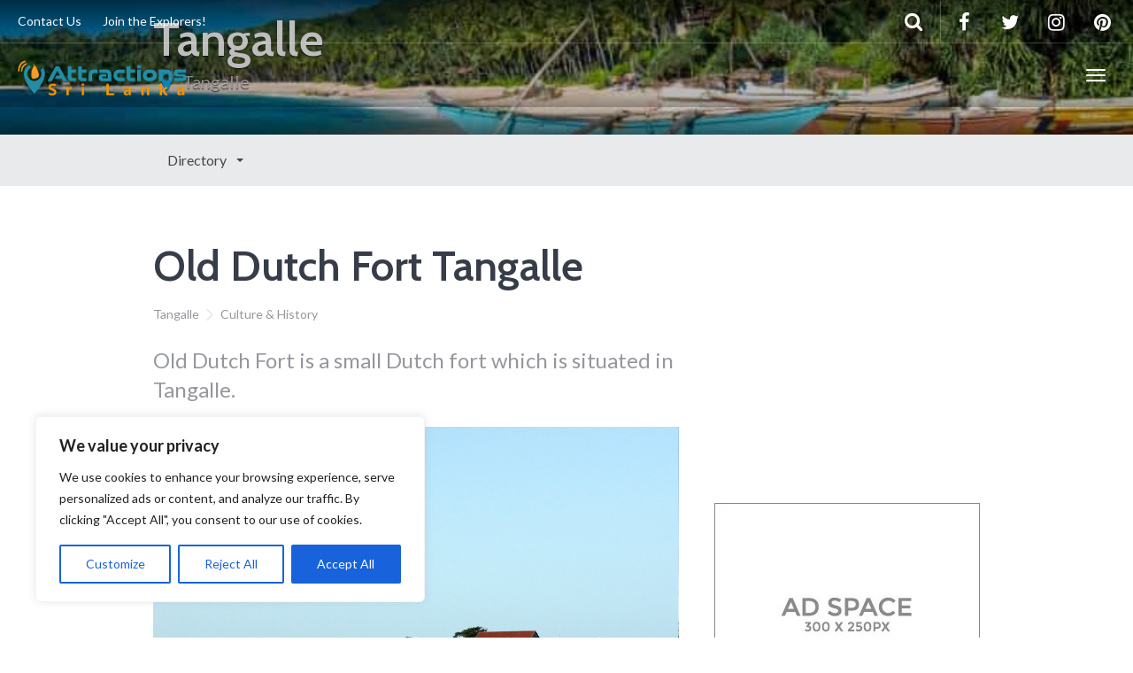

--- FILE ---
content_type: text/html; charset=utf-8
request_url: https://www.google.com/recaptcha/api2/aframe
body_size: 267
content:
<!DOCTYPE HTML><html><head><meta http-equiv="content-type" content="text/html; charset=UTF-8"></head><body><script nonce="IM8aBN2fmWzbHaeb57h1zQ">/** Anti-fraud and anti-abuse applications only. See google.com/recaptcha */ try{var clients={'sodar':'https://pagead2.googlesyndication.com/pagead/sodar?'};window.addEventListener("message",function(a){try{if(a.source===window.parent){var b=JSON.parse(a.data);var c=clients[b['id']];if(c){var d=document.createElement('img');d.src=c+b['params']+'&rc='+(localStorage.getItem("rc::a")?sessionStorage.getItem("rc::b"):"");window.document.body.appendChild(d);sessionStorage.setItem("rc::e",parseInt(sessionStorage.getItem("rc::e")||0)+1);localStorage.setItem("rc::h",'1768354070489');}}}catch(b){}});window.parent.postMessage("_grecaptcha_ready", "*");}catch(b){}</script></body></html>

--- FILE ---
content_type: text/css
request_url: https://www.attractionsinsrilanka.com/wp-content/uploads/hummingbird-assets/b12057da3d5bdae6f1074be54194432c.css
body_size: 34083
content:
/**handles:ivory-search-styles,parent-style,child-style,owl-carousel,theme-bootstrap,theme-style**/
.is-menu a,.is-menu a:focus,.is-menu a:hover,.is-menu:hover>a{background:0 0!important;outline:0}.is-screen-reader-text{border:0;clip:rect(1px,1px,1px,1px);-webkit-clip-path:inset(50%);clip-path:inset(50%);color:#000;height:1px;margin:-1px;overflow:hidden;padding:0;position:absolute!important;width:1px;word-wrap:normal!important;word-break:normal}.is-menu,form .is-link-container{position:relative}.is-menu a{line-height:1}.is-menu a::after,.is-menu a::before{display:none!important}.is-menu.default form{max-width:310px}.is-menu.is-dropdown form{display:none;min-width:310px;max-width:100%;position:absolute;right:0;top:100%;z-index:9}.is-menu.full-width-menu form,.is-menu.sliding form{min-width:0!important;overflow:hidden;position:absolute;right:0;top:25%;width:0;z-index:99;padding:0;margin:0}.is-menu.full-width-menu form:not(.is-search-form) input[type=search],.is-menu.full-width-menu form:not(.is-search-form) input[type=text],.is-menu.is-dropdown form:not(.is-search-form) input[type=search],.is-menu.is-dropdown form:not(.is-search-form) input[type=text],.is-menu.sliding form:not(.is-search-form) input[type=search],.is-menu.sliding form:not(.is-search-form) input[type=text],.is-popup-search-form form:not(.is-search-form) input[type=search],.is-popup-search-form form:not(.is-search-form) input[type=text]{background:#fff;color:#000}.is-menu.is-first form{right:auto;left:0}.is-menu.full-width-menu.open .search-close,.is-menu.full-width-menu:not(.open) form,.is-menu.is-dropdown form[style="display: block;"]+.search-close,.is-menu.sliding.open .search-close,.is-menu.sliding:not(.open) form,form:hover+.is-link-container,form:hover>.is-link-container{display:block}.is-form-style-2 .is-search-submit,.is-link-container,.is-menu form .screen-reader-text,.search-close{display:none}.is-menu form label{margin:0;padding:0}.is-menu-wrapper{display:none;position:absolute;right:5px;top:5px;width:auto;z-index:9999}.popup-search-close,.search-close{cursor:pointer;width:20px;height:20px}.is-menu-wrapper.is-expanded{width:100%}.admin-bar .is-menu-wrapper{top:51px}.is-menu-wrapper .is-menu{float:right}.is-menu-wrapper .is-menu form{right:0;left:auto}.gsc-cse-search-menu{max-width:310px;float:right}.gsc-cse-search-menu .cse .gsc-control-cse,.gsc-cse-search-menu .gsc-control-cse{padding:0}.is-menu .search-icon-path{fill:#848484}.search-close{position:absolute;right:-22px;top:33%;z-index:99999}.is-menu.is-first .search-close{right:auto;left:-22px}.is-menu.is-dropdown .search-close{top:calc(100% + 7px)}.popup-search-close{z-index:99999;float:right;position:relative;margin:20px 20px 0 0}#is-popup-wrapper{width:100%;height:100%;position:fixed;top:0;left:0;background:rgba(4,4,4,.91);z-index:999999}.is-popup-search-form form{width:80%;margin:20% auto 0}.is-popup-search-form form.is-ajax-search{margin:10% auto 0}.popup-search-close:after,.search-close:after{border-left:2px solid #848484;content:'';height:20px;left:9px;position:absolute;-webkit-transform:rotate(45deg);-moz-transform:rotate(45deg);-ms-transform:rotate(45deg);-o-transform:rotate(45deg);transform:rotate(45deg)}.popup-search-close:before,.search-close:before{border-left:2px solid #848484;content:'';height:20px;left:9px;position:absolute;-webkit-transform:rotate(-45deg);-moz-transform:rotate(-45deg);-ms-transform:rotate(-45deg);-o-transform:rotate(-45deg);transform:rotate(-45deg)}.is-highlight{background-color:#ffffb9;color:#222}@media screen and (max-width:910px){.is-menu form{left:0;min-width:50%;right:auto}.is-menu.default form{max-width:100%}.is-menu.full-width-menu.active-search{position:relative}.is-menu-wrapper{display:block}}.is-form-style label,.is-menu.full-width-menu.is-first button.is-search-submit,.is-menu.sliding.is-first button.is-search-submit{display:inline-block!important}form .is-link-container div{position:absolute;width:200px;bottom:-25px;left:5px;z-index:99999;height:auto;line-height:14px;padding:10px 15px}form .is-link-container a{text-decoration:none;font-size:14px;font-weight:100;font-family:arial;box-shadow:none}form .is-link-container a:hover{text-decoration:underline}form .is-link-container a.is-customize-link{margin-left:15px}.is-form-style label{padding:0;vertical-align:middle;margin:0;width:100%;line-height:1}.is-form-style{line-height:1;position:relative;padding:0!important}.is-form-style.is-form-style-3 label{width:calc(100% - 36px)!important}.is-form-style input.is-search-input{background:#fff;background-image:none!important;color:#333;padding:0 12px;margin:0;outline:0!important;font-size:14px!important;height:36px;min-height:0;line-height:1;border-radius:0;border:1px solid #ccc!important;font-family:arial;width:100%;-webkit-box-sizing:border-box;-moz-box-sizing:border-box;box-sizing:border-box;-webkit-appearance:none;-webkit-border-radius:0}.is-form-style input.is-search-input::-ms-clear{display:none;width:0;height:0}.is-form-style input.is-search-input::-ms-reveal{display:none;width:0;height:0}.is-form-style input.is-search-input::-webkit-search-cancel-button,.is-form-style input.is-search-input::-webkit-search-decoration,.is-form-style input.is-search-input::-webkit-search-results-button,.is-form-style input.is-search-input::-webkit-search-results-decoration{display:none}.is-form-style.is-form-style-3 input.is-search-input{border-right:0!important}.is-form-style button.is-search-submit{background:0 0;border:0;box-shadow:none!important;opacity:1;padding:0!important;margin:0;line-height:0;outline:0;vertical-align:middle;width:36px;height:36px}.is-menu.full-width-menu.is-first button.is-search-submit:not([style="display: inline-block;"]),.is-menu.sliding.is-first button.is-search-submit:not([style="display: inline-block;"]){visibility:hidden}.is-form-style .is-search-submit path{fill:#555}.is-form-style input.is-search-submit{text-decoration:none;position:absolute;top:0;right:0;padding:0 10px!important;width:auto}.is-search-icon{width:36px;padding-top:6px!important}.is-search-icon svg{width:22px;display:inline}.is-form-style input.is-search-submit,.is-search-icon{display:inline-block!important;color:#666;background:#ededed;box-shadow:none!important;outline:0;margin:0;font-size:14px!important;border:1px solid #ccc;border-radius:0;line-height:1;height:36px;text-transform:capitalize;vertical-align:middle;-webkit-transition:background-color .1s ease-in-out;-moz-transition:background-color .1s ease-in-out;-o-transition:background-color .1s ease-in-out;transition:background-color .1s ease-in-out;-webkit-box-sizing:border-box;-moz-box-sizing:border-box;box-sizing:border-box}.is-search-icon:hover,form.is-form-style input.is-search-submit:hover{background:#dcdcdc}
.alignleft{display:inline;float:left;margin-right:1.5em}.alignright{display:inline;float:right;margin-left:1.5em}.aligncenter{clear:both;display:block;margin:0 auto}img[class*=wp-image-]{margin-top:1rem;margin-bottom:1rem}.wp-caption.aligncenter{margin-bottom:1rem}.gallery{margin-bottom:1.5em}.gallery a img{border:none;height:auto;max-width:90%}.gallery dd{margin:0}@media (max-width:600px){.wp-caption.alignleft,.wp-caption.alignright,img.alignleft,img.alignright{clear:both;display:block;float:none;margin-left:auto;margin-right:auto}.wp-caption img{width:100%}}embed,iframe,object{max-width:100%}.screen-reader-text{clip:rect(1px,1px,1px,1px);position:absolute!important}.screen-reader-text:active,.screen-reader-text:focus,.screen-reader-text:hover{background-color:#f1f1f1;border-radius:3px;box-shadow:0 0 2px 2px rgba(0,0,0,.6);clip:auto!important;color:#21759b;display:block;font-size:14px;font-weight:700;height:auto;left:5px;line-height:normal;padding:15px 23px 14px;text-decoration:none;top:5px;width:auto;z-index:100000}.main-header,.main-header .page-title{margin-top:0}.main-content-inner{padding-bottom:1.5em}.hentry{margin:0 0 1.5em}article.post.sticky .page-header h1 a{font-weight:500}#content article .page-header h1{margin-top:0}#content article:first-child .page-header{margin-top:0}.edit-link a{padding:1rem 2rem;background:#f0f1f2;border-radius:3px;line-height:1;font-size:14px;font-weight:700;text-decoration:none}.form-allowed-tags-wrapper{display:none}.widget{margin-bottom:2em}.widget_nav_menu ul.sub-menu li,.widget_pages ul.children li{padding-left:15px}.widget_search .search-form input[type=submit]{display:none}.widget_search .search-form .form-group,.widget_search .search-form .search-field{width:100%}.widget select{max-width:100%}.admin-bar #SubMenu.affix,.admin-bar .navbar-wrapper .navbar-fixed-top{margin-top:32px}@media (max-width:782px){.admin-bar #SubMenu.affix,.admin-bar .navbar-wrapper .navbar-fixed-top{margin-top:46px!important}}@media (max-width:600px){.admin-bar .navbar-wrapper .navbar-fixed-top{position:absolute}.admin-bar #SubMenu.affix{top:0!important;margin-top:0!important}}@media (max-width:1299px){.navbar .dropdown-submenu>.dropdown-menu{padding-left:20px}.navbar .dropdown-submenu>.dropdown-menu .dropdown-menu{display:block}}.nf-field-description{display:block;margin-top:5px;margin-bottom:10px;font-size:14px;font-weight:400;color:#95979c}.nf-form-fields-required{display:block;margin:1em 0;font-size:14px;font-weight:400;color:#696f7a}form .nf-form-content input[type=button]{color:#fff;background-color:#6dc234;border-color:#6dc234}.open>.dropdown-toggleinput[type=button],form .nf-form-content input[type=button]:active,form .nf-form-content input[type=button]:focus,form .nf-form-content input[type=button]:hover{color:#fff;background-color:#569a29;border-color:#529227}.goexplore-contact-form .aligncenter{text-align:center}.goexplore-contact-form .nf-field-container{margin-bottom:10px}.goexplore-contact-form .submit-container{margin-top:20px}
.guide-list-item .media-object{max-height:150px}.dropdown-menu{height:500px;overflow:auto}::-webkit-scrollbar{width:10px;background:#222324}#SubMenu .nav .dropdown ul{columns:2;-webkit-columns:2;-moz-columns:2;width:500px}@media screen and (min-width:767px){.astm-search-menu{display:none!important}}@media screen and (max-width:767px){#SubMenu .nav .dropdown ul{columns:1;-webkit-columns:1;-moz-columns:1;width:auto}.navbar-nav .open .dropdown-menu>li>a{line-height:20px}#SubMenu .dropdown.open{overflow:scroll}.astm-search-menu .search-field{float:left;width:75%!important}.astm-search-menu{padding:0 10px!important}.search-submit{margin-left:6px}.navbar-nav .open .dropdown-menu{height:400px;max-height:400px;width:100%;overflow-y:scroll;-webkit-overflow-scrolling:touch}}@media screen and (max-width:767px){.search-submit{margin-top:0;margin-left:5px}}@media screen and (device-width:360px) and (device-height:640px) and (-webkit-device-pixel-ratio:2){.dropdown-menu{height:1000px;overflow:auto}}@media only screen and (min-device-width:320px) and (max-device-width:480px) and (-webkit-min-device-pixel-ratio:2){#SubMenu .nav .dropdown-menu{height:1000px;overflow:auto}}.single-destination .places{display:none}.single-destination .page-info{display:none}.google-ads{margin-top:0}
.owl-carousel .animated{-webkit-animation-duration:1s;animation-duration:1s;-webkit-animation-fill-mode:both;animation-fill-mode:both}.owl-carousel .owl-animated-in{z-index:0}.owl-carousel .owl-animated-out{z-index:1}.owl-carousel .fadeOut{-webkit-animation-name:fadeOut;animation-name:fadeOut}@-webkit-keyframes fadeOut{0%{opacity:1}100%{opacity:0}}@keyframes fadeOut{0%{opacity:1}100%{opacity:0}}.owl-height{-webkit-transition:height .5s ease-in-out;-moz-transition:height .5s ease-in-out;-ms-transition:height .5s ease-in-out;-o-transition:height .5s ease-in-out;transition:height .5s ease-in-out}.owl-carousel{display:none;width:100%;-webkit-tap-highlight-color:transparent;position:relative;z-index:1;direction:ltr}.owl-carousel .owl-stage{position:relative;-ms-touch-action:pan-Y}.owl-carousel .owl-stage:after{content:".";display:block;clear:both;visibility:hidden;line-height:0;height:0}.owl-carousel .owl-stage-outer{position:relative;overflow:hidden;-webkit-transform:translate3d(0,0,0)}.owl-carousel .owl-controls .owl-dot,.owl-carousel .owl-controls .owl-nav .owl-next,.owl-carousel .owl-controls .owl-nav .owl-prev{cursor:pointer;cursor:hand;-webkit-user-select:none;-khtml-user-select:none;-moz-user-select:none;-ms-user-select:none;user-select:none}.owl-carousel.owl-loaded{display:block}.owl-carousel.owl-loading{opacity:0;display:block}.owl-carousel.owl-hidden{opacity:0}.owl-carousel .owl-refresh .owl-item{display:none}.owl-carousel .owl-item{position:relative;min-height:1px;float:left;-webkit-backface-visibility:hidden;-webkit-tap-highlight-color:transparent;-webkit-touch-callout:none;-webkit-user-select:none;-moz-user-select:none;-ms-user-select:none;user-select:none}.owl-carousel .owl-item img{display:block;width:100%;-webkit-transform-style:preserve-3d}.owl-carousel.owl-text-select-on .owl-item{-webkit-user-select:auto;-moz-user-select:auto;-ms-user-select:auto;user-select:auto}.owl-carousel .owl-grab{cursor:move;cursor:-webkit-grab;cursor:-o-grab;cursor:-ms-grab;cursor:grab}.owl-carousel.owl-rtl{direction:rtl}.owl-carousel.owl-rtl .owl-item{float:right}.no-js .owl-carousel{display:block}.owl-carousel .owl-item .owl-lazy{opacity:0;-webkit-transition:opacity .4s ease;-moz-transition:opacity .4s ease;-ms-transition:opacity .4s ease;-o-transition:opacity .4s ease;transition:opacity .4s ease}.owl-carousel .owl-item img{transform-style:preserve-3d}.owl-carousel .owl-video-wrapper{position:relative;height:100%;background:#000}.owl-carousel .owl-video-play-icon{position:absolute;height:80px;width:80px;left:50%;top:50%;margin-left:-40px;margin-top:-40px;background:url("https://www.attractionsinsrilanka.com/wp-content/themes/attractionsinsrilanka-child/assets/css/owl.video.play.png") no-repeat;cursor:pointer;z-index:1;-webkit-backface-visibility:hidden;-webkit-transition:scale .1s ease;-moz-transition:scale .1s ease;-ms-transition:scale .1s ease;-o-transition:scale .1s ease;transition:scale .1s ease}.owl-carousel .owl-video-play-icon:hover{-webkit-transition:scale(1.3, 1.3);-moz-transition:scale(1.3, 1.3);-ms-transition:scale(1.3, 1.3);-o-transition:scale(1.3, 1.3);transition:scale(1.3, 1.3)}.owl-carousel .owl-video-playing .owl-video-play-icon,.owl-carousel .owl-video-playing .owl-video-tn{display:none}.owl-carousel .owl-video-tn{opacity:0;height:100%;background-position:center center;background-repeat:no-repeat;-webkit-background-size:contain;-moz-background-size:contain;-o-background-size:contain;background-size:contain;-webkit-transition:opacity .4s ease;-moz-transition:opacity .4s ease;-ms-transition:opacity .4s ease;-o-transition:opacity .4s ease;transition:opacity .4s ease}.owl-carousel .owl-video-frame{position:relative;z-index:1}.owl-theme .owl-controls{position:absolute;height:100%;top:0;left:0;right:0;margin-left:auto;margin-right:auto;margin-top:3rem;text-align:center;-webkit-tap-highlight-color:transparent}.owl-theme .owl-controls .owl-nav [class*=owl-]{color:#fff;font-size:14px;margin:5px;padding:.5rem 2.5rem;background:#222;display:inline-block;cursor:pointer}.owl-theme .owl-controls .owl-nav .disabled{opacity:.5;cursor:default}.owl-theme .owl-dots{position:absolute;top:-8rem;left:0;right:0;margin:0 auto}.owl-theme .owl-dots .owl-dot{display:inline-block;zoom:1}.owl-theme .owl-dots .owl-dot span{width:14px;height:14px;margin:5px 7px;background:darken(white,15);display:block;-webkit-backface-visibility:visible;-webkit-transition:opacity .2s ease;-moz-transition:opacity .2s ease;-ms-transition:opacity .2s ease;-o-transition:opacity .2s ease;transition:opacity .2s ease;-webkit-border-radius:30px;-moz-border-radius:30px;border-radius:30px}.owl-theme .owl-dots .owl-dot.active span,.owl-theme .owl-dots .owl-dot:hover span{background:#444}
/*! normalize.css v3.0.1 | MIT License | git.io/normalize */html{font-family:sans-serif;-ms-text-size-adjust:100%;-webkit-text-size-adjust:100%}body{margin:0}article,aside,details,figcaption,figure,footer,header,hgroup,main,nav,section,summary{display:block}audio,canvas,progress,video{display:inline-block;vertical-align:baseline}audio:not([controls]){display:none;height:0}[hidden],template{display:none}a{background:transparent}a:active,a:hover{outline:0}abbr[title]{border-bottom:1px dotted}b,strong{font-weight:bold}dfn{font-style:italic}h1{font-size:2em;margin:0.67em 0}mark{background:#ff0;color:#000}small{font-size:80%}sub,sup{font-size:75%;line-height:0;position:relative;vertical-align:baseline}sup{top:-0.5em}sub{bottom:-0.25em}img{border:0}svg:not(:root){overflow:hidden}figure{margin:1em 40px}hr{-moz-box-sizing:content-box;box-sizing:content-box;height:0}pre{overflow:auto}code,kbd,pre,samp{font-family:monospace, monospace;font-size:1em}button,input,optgroup,select,textarea{color:inherit;font:inherit;margin:0}button{overflow:visible}button,select{text-transform:none}button,html input[type="button"],input[type="reset"],input[type="submit"]{-webkit-appearance:button;cursor:pointer}button[disabled],html input[disabled]{cursor:default}button::-moz-focus-inner,input::-moz-focus-inner{border:0;padding:0}input{line-height:normal}input[type="checkbox"],input[type="radio"]{box-sizing:border-box;padding:0}input[type="number"]::-webkit-inner-spin-button,input[type="number"]::-webkit-outer-spin-button{height:auto}input[type="search"]{-webkit-appearance:textfield;-moz-box-sizing:content-box;-webkit-box-sizing:content-box;box-sizing:content-box}input[type="search"]::-webkit-search-cancel-button,input[type="search"]::-webkit-search-decoration{-webkit-appearance:none}fieldset{border:1px solid #c0c0c0;margin:0 2px;padding:0.35em 0.625em 0.75em}legend{border:0;padding:0}textarea{overflow:auto}optgroup{font-weight:bold}table{border-collapse:collapse;border-spacing:0}td,th{padding:0}@media print{*{text-shadow:none !important;color:#000 !important;background:transparent !important;box-shadow:none !important}a,a:visited{text-decoration:underline}a[href]:after{content:" (" attr(href) ")"}abbr[title]:after{content:" (" attr(title) ")"}a[href^="javascript:"]:after,a[href^="#"]:after{content:""}pre,blockquote,.pull-quote{border:1px solid #999;page-break-inside:avoid}thead{display:table-header-group}tr,img{page-break-inside:avoid}img{max-width:100% !important}p,h2,h3{orphans:3;widows:3}h2,h3{page-break-after:avoid}select{background:#fff !important}.navbar{display:none}.table td,.table th{background-color:#fff !important}.btn>.caret,.dropup>.btn>.caret,button>.caret,.dropup>button>.caret,input[type='button']>.caret,.dropup>input[type='button']>.caret,input[type='submit']>.caret,.dropup>input[type='submit']>.caret{border-top-color:#000 !important}.label{border:1px solid #000}.table{border-collapse:collapse !important}.table-bordered th,.table-bordered td{border:1px solid #ddd !important}}@font-face{font-family:'Glyphicons Halflings';src:url('https://www.attractionsinsrilanka.com/wp-content/themes/attractionsinsrilanka-child/assets/fonts/glyphicons-halflings-regular.eot');src:url('https://www.attractionsinsrilanka.com/wp-content/themes/attractionsinsrilanka-child/assets/fonts/glyphicons-halflings-regular.eot?#iefix') format('embedded-opentype'),url('https://www.attractionsinsrilanka.com/wp-content/themes/attractionsinsrilanka-child/assets/fonts/glyphicons-halflings-regular.woff') format('woff'),url('https://www.attractionsinsrilanka.com/wp-content/themes/attractionsinsrilanka-child/assets/fonts/glyphicons-halflings-regular.ttf') format('truetype'),url('https://www.attractionsinsrilanka.com/wp-content/themes/attractionsinsrilanka-child/assets/fonts/glyphicons-halflings-regular.svg#glyphicons_halflingsregular') format('svg')}.glyphicon{position:relative;top:1px;display:inline-block;font-family:'Glyphicons Halflings';font-style:normal;font-weight:normal;line-height:1;-webkit-font-smoothing:antialiased;-moz-osx-font-smoothing:grayscale}.glyphicon-asterisk:before{content:"\2a"}.glyphicon-plus:before{content:"\2b"}.glyphicon-euro:before{content:"\20ac"}.glyphicon-minus:before{content:"\2212"}.glyphicon-cloud:before{content:"\2601"}.glyphicon-envelope:before{content:"\2709"}.glyphicon-pencil:before{content:"\270f"}.glyphicon-glass:before{content:"\e001"}.glyphicon-music:before{content:"\e002"}.glyphicon-search:before{content:"\e003"}.glyphicon-heart:before{content:"\e005"}.glyphicon-star:before{content:"\e006"}.glyphicon-star-empty:before{content:"\e007"}.glyphicon-user:before{content:"\e008"}.glyphicon-film:before{content:"\e009"}.glyphicon-th-large:before{content:"\e010"}.glyphicon-th:before{content:"\e011"}.glyphicon-th-list:before{content:"\e012"}.glyphicon-ok:before{content:"\e013"}.glyphicon-remove:before{content:"\e014"}.glyphicon-zoom-in:before{content:"\e015"}.glyphicon-zoom-out:before{content:"\e016"}.glyphicon-off:before{content:"\e017"}.glyphicon-signal:before{content:"\e018"}.glyphicon-cog:before{content:"\e019"}.glyphicon-trash:before{content:"\e020"}.glyphicon-home:before{content:"\e021"}.glyphicon-file:before{content:"\e022"}.glyphicon-time:before{content:"\e023"}.glyphicon-road:before{content:"\e024"}.glyphicon-download-alt:before{content:"\e025"}.glyphicon-download:before{content:"\e026"}.glyphicon-upload:before{content:"\e027"}.glyphicon-inbox:before{content:"\e028"}.glyphicon-play-circle:before{content:"\e029"}.glyphicon-repeat:before{content:"\e030"}.glyphicon-refresh:before{content:"\e031"}.glyphicon-list-alt:before{content:"\e032"}.glyphicon-lock:before{content:"\e033"}.glyphicon-flag:before{content:"\e034"}.glyphicon-headphones:before{content:"\e035"}.glyphicon-volume-off:before{content:"\e036"}.glyphicon-volume-down:before{content:"\e037"}.glyphicon-volume-up:before{content:"\e038"}.glyphicon-qrcode:before{content:"\e039"}.glyphicon-barcode:before{content:"\e040"}.glyphicon-tag:before{content:"\e041"}.glyphicon-tags:before{content:"\e042"}.glyphicon-book:before{content:"\e043"}.glyphicon-bookmark:before{content:"\e044"}.glyphicon-print:before{content:"\e045"}.glyphicon-camera:before{content:"\e046"}.glyphicon-font:before{content:"\e047"}.glyphicon-bold:before{content:"\e048"}.glyphicon-italic:before{content:"\e049"}.glyphicon-text-height:before{content:"\e050"}.glyphicon-text-width:before{content:"\e051"}.glyphicon-align-left:before{content:"\e052"}.glyphicon-align-center:before{content:"\e053"}.glyphicon-align-right:before{content:"\e054"}.glyphicon-align-justify:before{content:"\e055"}.glyphicon-list:before{content:"\e056"}.glyphicon-indent-left:before{content:"\e057"}.glyphicon-indent-right:before{content:"\e058"}.glyphicon-facetime-video:before{content:"\e059"}.glyphicon-picture:before{content:"\e060"}.glyphicon-map-marker:before{content:"\e062"}.glyphicon-adjust:before{content:"\e063"}.glyphicon-tint:before{content:"\e064"}.glyphicon-edit:before{content:"\e065"}.glyphicon-share:before{content:"\e066"}.glyphicon-check:before{content:"\e067"}.glyphicon-move:before{content:"\e068"}.glyphicon-step-backward:before{content:"\e069"}.glyphicon-fast-backward:before{content:"\e070"}.glyphicon-backward:before{content:"\e071"}.glyphicon-play:before{content:"\e072"}.glyphicon-pause:before{content:"\e073"}.glyphicon-stop:before{content:"\e074"}.glyphicon-forward:before{content:"\e075"}.glyphicon-fast-forward:before{content:"\e076"}.glyphicon-step-forward:before{content:"\e077"}.glyphicon-eject:before{content:"\e078"}.glyphicon-chevron-left:before{content:"\e079"}.glyphicon-chevron-right:before{content:"\e080"}.glyphicon-plus-sign:before{content:"\e081"}.glyphicon-minus-sign:before{content:"\e082"}.glyphicon-remove-sign:before{content:"\e083"}.glyphicon-ok-sign:before{content:"\e084"}.glyphicon-question-sign:before{content:"\e085"}.glyphicon-info-sign:before{content:"\e086"}.glyphicon-screenshot:before{content:"\e087"}.glyphicon-remove-circle:before{content:"\e088"}.glyphicon-ok-circle:before{content:"\e089"}.glyphicon-ban-circle:before{content:"\e090"}.glyphicon-arrow-left:before{content:"\e091"}.glyphicon-arrow-right:before{content:"\e092"}.glyphicon-arrow-up:before{content:"\e093"}.glyphicon-arrow-down:before{content:"\e094"}.glyphicon-share-alt:before{content:"\e095"}.glyphicon-resize-full:before{content:"\e096"}.glyphicon-resize-small:before{content:"\e097"}.glyphicon-exclamation-sign:before{content:"\e101"}.glyphicon-gift:before{content:"\e102"}.glyphicon-leaf:before{content:"\e103"}.glyphicon-fire:before{content:"\e104"}.glyphicon-eye-open:before{content:"\e105"}.glyphicon-eye-close:before{content:"\e106"}.glyphicon-warning-sign:before{content:"\e107"}.glyphicon-plane:before{content:"\e108"}.glyphicon-calendar:before{content:"\e109"}.glyphicon-random:before{content:"\e110"}.glyphicon-comment:before{content:"\e111"}.glyphicon-magnet:before{content:"\e112"}.glyphicon-chevron-up:before{content:"\e113"}.glyphicon-chevron-down:before{content:"\e114"}.glyphicon-retweet:before{content:"\e115"}.glyphicon-shopping-cart:before{content:"\e116"}.glyphicon-folder-close:before{content:"\e117"}.glyphicon-folder-open:before{content:"\e118"}.glyphicon-resize-vertical:before{content:"\e119"}.glyphicon-resize-horizontal:before{content:"\e120"}.glyphicon-hdd:before{content:"\e121"}.glyphicon-bullhorn:before{content:"\e122"}.glyphicon-bell:before{content:"\e123"}.glyphicon-certificate:before{content:"\e124"}.glyphicon-thumbs-up:before{content:"\e125"}.glyphicon-thumbs-down:before{content:"\e126"}.glyphicon-hand-right:before{content:"\e127"}.glyphicon-hand-left:before{content:"\e128"}.glyphicon-hand-up:before{content:"\e129"}.glyphicon-hand-down:before{content:"\e130"}.glyphicon-circle-arrow-right:before{content:"\e131"}.glyphicon-circle-arrow-left:before{content:"\e132"}.glyphicon-circle-arrow-up:before{content:"\e133"}.glyphicon-circle-arrow-down:before{content:"\e134"}.glyphicon-globe:before{content:"\e135"}.glyphicon-wrench:before{content:"\e136"}.glyphicon-tasks:before{content:"\e137"}.glyphicon-filter:before{content:"\e138"}.glyphicon-briefcase:before{content:"\e139"}.glyphicon-fullscreen:before{content:"\e140"}.glyphicon-dashboard:before{content:"\e141"}.glyphicon-paperclip:before{content:"\e142"}.glyphicon-heart-empty:before{content:"\e143"}.glyphicon-link:before{content:"\e144"}.glyphicon-phone:before{content:"\e145"}.glyphicon-pushpin:before{content:"\e146"}.glyphicon-usd:before{content:"\e148"}.glyphicon-gbp:before{content:"\e149"}.glyphicon-sort:before{content:"\e150"}.glyphicon-sort-by-alphabet:before{content:"\e151"}.glyphicon-sort-by-alphabet-alt:before{content:"\e152"}.glyphicon-sort-by-order:before{content:"\e153"}.glyphicon-sort-by-order-alt:before{content:"\e154"}.glyphicon-sort-by-attributes:before{content:"\e155"}.glyphicon-sort-by-attributes-alt:before{content:"\e156"}.glyphicon-unchecked:before{content:"\e157"}.glyphicon-expand:before{content:"\e158"}.glyphicon-collapse-down:before{content:"\e159"}.glyphicon-collapse-up:before{content:"\e160"}.glyphicon-log-in:before{content:"\e161"}.glyphicon-flash:before{content:"\e162"}.glyphicon-log-out:before{content:"\e163"}.glyphicon-new-window:before{content:"\e164"}.glyphicon-record:before{content:"\e165"}.glyphicon-save:before{content:"\e166"}.glyphicon-open:before{content:"\e167"}.glyphicon-saved:before{content:"\e168"}.glyphicon-import:before{content:"\e169"}.glyphicon-export:before{content:"\e170"}.glyphicon-send:before{content:"\e171"}.glyphicon-floppy-disk:before{content:"\e172"}.glyphicon-floppy-saved:before{content:"\e173"}.glyphicon-floppy-remove:before{content:"\e174"}.glyphicon-floppy-save:before{content:"\e175"}.glyphicon-floppy-open:before{content:"\e176"}.glyphicon-credit-card:before{content:"\e177"}.glyphicon-transfer:before{content:"\e178"}.glyphicon-cutlery:before{content:"\e179"}.glyphicon-header:before{content:"\e180"}.glyphicon-compressed:before{content:"\e181"}.glyphicon-earphone:before{content:"\e182"}.glyphicon-phone-alt:before{content:"\e183"}.glyphicon-tower:before{content:"\e184"}.glyphicon-stats:before{content:"\e185"}.glyphicon-sd-video:before{content:"\e186"}.glyphicon-hd-video:before{content:"\e187"}.glyphicon-subtitles:before{content:"\e188"}.glyphicon-sound-stereo:before{content:"\e189"}.glyphicon-sound-dolby:before{content:"\e190"}.glyphicon-sound-5-1:before{content:"\e191"}.glyphicon-sound-6-1:before{content:"\e192"}.glyphicon-sound-7-1:before{content:"\e193"}.glyphicon-copyright-mark:before{content:"\e194"}.glyphicon-registration-mark:before{content:"\e195"}.glyphicon-cloud-download:before{content:"\e197"}.glyphicon-cloud-upload:before{content:"\e198"}.glyphicon-tree-conifer:before{content:"\e199"}.glyphicon-tree-deciduous:before{content:"\e200"}*{-webkit-box-sizing:border-box;-moz-box-sizing:border-box;box-sizing:border-box}*:before,*:after{-webkit-box-sizing:border-box;-moz-box-sizing:border-box;box-sizing:border-box}html{font-size:10px;-webkit-tap-highlight-color:rgba(0,0,0,0)}body{font-family:Lato,"Helvetica Neue",Helvetica,Arial,sans-serif;font-size:16px;line-height:1.6;color:#222324;background-color:#ffffff}input,button,select,textarea{font-family:inherit;font-size:inherit;line-height:inherit}a{color:#0db4ff;text-decoration:none}a:hover,a:focus{color:#0084c0;text-decoration:underline}a:focus{outline:thin dotted;outline:5px auto -webkit-focus-ring-color;outline-offset:-2px}figure{margin:0}img{vertical-align:middle}.img-responsive,.thumbnail>img,.thumbnail a>img,.carousel-inner>.item>img,.carousel-inner>.item>a>img{display:block;width:100% \9;max-width:100%;height:auto}.img-rounded{border-radius:4px}.img-thumbnail{padding:4px;line-height:1.6;background-color:#ffffff;border:1px solid #dddddd;border-radius:3px;-webkit-transition:all .2s ease-in-out;-o-transition:all .2s ease-in-out;transition:all .2s ease-in-out;display:inline-block;width:100% \9;max-width:100%;height:auto}.img-circle{border-radius:50%}hr{margin-top:26px;margin-bottom:26px;border:0;border-top:1px solid #e1e2e3}.sr-only{position:absolute;width:1px;height:1px;margin:-1px;padding:0;overflow:hidden;clip:rect(0, 0, 0, 0);border:0}.sr-only-focusable:active,.sr-only-focusable:focus{position:static;width:auto;height:auto;margin:0;overflow:visible;clip:auto}h1,h2,h3,h4,h5,h6,.h1,.h2,.h3,.h4,.h5,.h6,.search-result .search-title,.widget-title{font-family:Cabin;font-weight:600;line-height:1.1;color:#363c48}h1 small,h2 small,h3 small,h4 small,h5 small,h6 small,.h1 small,.h2 small,.h3 small,.h4 small,.h5 small,.h6 small,h1 .small,h2 .small,h3 .small,h4 .small,h5 .small,h6 .small,.h1 .small,.h2 .small,.h3 .small,.h4 .small,.h5 .small,.h6 .small{font-weight:normal;line-height:1;color:#95979c}h1,.h1,h2,.h2,h3,.h3{margin-top:26px;margin-bottom:13px}h1 small,.h1 small,h2 small,.h2 small,h3 small,.h3 small,h1 .small,.h1 .small,h2 .small,.h2 .small,h3 .small,.h3 .small{font-size:65%}h4,.h4,h5,.h5,h6,.h6,.search-result .search-title,.widget-title{margin-top:13px;margin-bottom:13px}h4 small,.h4 small,h5 small,.h5 small,h6 small,.h6 small,h4 .small,.h4 .small,h5 .small,.h5 .small,h6 .small,.h6 .small{font-size:75%}h1,.h1{font-size:54px}h2,.h2{font-size:38px}h3,.h3{font-size:26px}h4,.h4,.search-result .search-title,.widget-title{font-size:20px}h5,.h5{font-size:16px}h6,.h6{font-size:14px}p{margin:0 0 13px}.lead,.hero .intro-text,.blog-posts-alt article.post .entry-content{margin-bottom:26px;font-size:18px;font-weight:300;line-height:1.4}@media (min-width:768px){.lead,.hero .intro-text,.blog-posts-alt article.post .entry-content{font-size:24px}}small,.small{font-size:87%}cite{font-style:normal}mark,.mark{background-color:#ffebc4;padding:.2em}.text-left{text-align:left}.text-right{text-align:right}.text-center{text-align:center}.text-justify{text-align:justify}.text-nowrap{white-space:nowrap}.text-lowercase{text-transform:lowercase}.text-uppercase{text-transform:uppercase}.text-capitalize{text-transform:capitalize}.text-muted{color:#95979c}.text-primary{color:#6dc234}a.text-primary:hover{color:#569a29}.text-success{color:#0db4ff}a.text-success:hover{color:#0096d9}.text-info,#footer a{color:#696f7a}a.text-info:hover,#footer a:hover{color:#51565f}.text-warning{color:#ff7434}a.text-warning:hover{color:#ff5101}.text-danger{color:#ff0d24}a.text-danger:hover{color:#d90015}.bg-primary{color:#fff;background-color:#6dc234}a.bg-primary:hover{background-color:#569a29}.bg-success{background-color:#dff0d8}a.bg-success:hover{background-color:#c1e2b3}.bg-info{background-color:#d3f3ff}a.bg-info:hover{background-color:#a0e5ff}.bg-warning{background-color:#ffebc4}a.bg-warning:hover{background-color:#ffda91}.bg-danger{background-color:#ffc8c8}a.bg-danger:hover{background-color:#ff9595}.page-header{padding-bottom:12px;margin:52px 0 26px;border-bottom:1px solid #e1e2e3}ul,ol{margin-top:0;margin-bottom:13px}ul ul,ol ul,ul ol,ol ol{margin-bottom:0}.list-unstyled,.widget>ul{padding-left:0;list-style:none}.list-inline{padding-left:0;list-style:none;margin-left:-5px}.list-inline>li{display:inline-block;padding-left:5px;padding-right:5px}dl{margin-top:0;margin-bottom:26px}dt,dd{line-height:1.6}dt{font-weight:bold}dd{margin-left:0}@media (min-width:768px){.dl-horizontal dt{float:left;width:160px;clear:left;text-align:right;overflow:hidden;text-overflow:ellipsis;white-space:nowrap}.dl-horizontal dd{margin-left:180px}}abbr[title],abbr[data-original-title]{cursor:help;border-bottom:1px dotted #95979c}.initialism{font-size:90%;text-transform:uppercase}blockquote,.pull-quote{padding:13px 26px;margin:0 0 26px;font-size:20px;border-left:5px solid #e1e2e3}blockquote p:last-child,blockquote ul:last-child,blockquote ol:last-child,.pull-quote p:last-child,.pull-quote ul:last-child,.pull-quote ol:last-child{margin-bottom:0}blockquote footer,blockquote small,blockquote .small,.pull-quote footer,.pull-quote small,.pull-quote .small{display:block;font-size:80%;line-height:1.6;color:#6c6e73}blockquote footer:before,blockquote small:before,blockquote .small:before,.pull-quote footer:before,.pull-quote small:before,.pull-quote .small:before{content:'\2014 \00A0'}.blockquote-reverse,blockquote.pull-right,.pull-quote.pull-right{padding-right:15px;padding-left:0;border-right:5px solid #e1e2e3;border-left:0;text-align:right}.blockquote-reverse footer:before,blockquote.pull-right footer:before,.blockquote-reverse small:before,blockquote.pull-right small:before,.blockquote-reverse .small:before,blockquote.pull-right .small:before,.pull-quote.pull-right footer:before,.pull-quote.pull-right small:before,.pull-quote.pull-right .small:before{content:''}.blockquote-reverse footer:after,blockquote.pull-right footer:after,.blockquote-reverse small:after,blockquote.pull-right small:after,.blockquote-reverse .small:after,blockquote.pull-right .small:after,.pull-quote.pull-right footer:after,.pull-quote.pull-right small:after,.pull-quote.pull-right .small:after{content:'\00A0 \2014'}blockquote:before,blockquote:after,.pull-quote:before,.pull-quote:after{content:""}address{margin-bottom:26px;font-style:normal;line-height:1.6}code,kbd,pre,samp{font-family:Menlo,Monaco,Consolas,"Courier New",monospace}code{padding:2px 4px;font-size:90%;color:#008800;background-color:#edf6ed;border-radius:3px}kbd{padding:2px 4px;font-size:90%;color:#ffffff;background-color:#333333;border-radius:2px;box-shadow:inset 0 -1px 0 rgba(0,0,0,0.25)}kbd kbd{padding:0;font-size:100%;box-shadow:none}pre{display:block;padding:12.5px;margin:0 0 13px;font-size:15px;line-height:1.6;word-break:break-all;word-wrap:break-word;color:#363739;background-color:#e9eaeb;border:1px solid #cfd0d2;border-radius:3px}pre code{padding:0;font-size:inherit;color:inherit;white-space:pre-wrap;background-color:transparent;border-radius:0}.pre-scrollable{max-height:340px;overflow-y:scroll}.container{margin-right:auto;margin-left:auto;padding-left:20px;padding-right:20px}@media (min-width:768px){.container{width:751px}}@media (min-width:992px){.container{width:974px}}@media (min-width:1300px){.container{width:1280px}}.container-fluid,#SubMenu.affix .container{margin-right:auto;margin-left:auto;padding-left:20px;padding-right:20px}.row{margin-left:-20px;margin-right:-20px}.col-xs-1,.col-sm-1,.col-md-1,.col-lg-1,.col-xs-2,.col-sm-2,.col-md-2,.col-lg-2,.col-xs-3,.col-sm-3,.col-md-3,.col-lg-3,.col-xs-4,.col-sm-4,.col-md-4,.col-lg-4,.col-xs-5,.col-sm-5,.col-md-5,.col-lg-5,.col-xs-6,.col-sm-6,.col-md-6,.col-lg-6,.col-xs-7,.col-sm-7,.col-md-7,.col-lg-7,.col-xs-8,.col-sm-8,.col-md-8,.col-lg-8,.col-xs-9,.col-sm-9,.col-md-9,.col-lg-9,.col-xs-10,.col-sm-10,.col-md-10,.col-lg-10,.col-xs-11,.col-sm-11,.col-md-11,.col-lg-11,.col-xs-12,.col-sm-12,.col-md-12,.col-lg-12{position:relative;min-height:1px;padding-left:20px;padding-right:20px}.col-xs-1,.col-xs-2,.col-xs-3,.col-xs-4,.col-xs-5,.col-xs-6,.col-xs-7,.col-xs-8,.col-xs-9,.col-xs-10,.col-xs-11,.col-xs-12{float:left}.col-xs-12{width:100%}.col-xs-11{width:91.66666667%}.col-xs-10{width:83.33333333%}.col-xs-9{width:75%}.col-xs-8{width:66.66666667%}.col-xs-7{width:58.33333333%}.col-xs-6{width:50%}.col-xs-5{width:41.66666667%}.col-xs-4{width:33.33333333%}.col-xs-3{width:25%}.col-xs-2{width:16.66666667%}.col-xs-1{width:8.33333333%}.col-xs-pull-12{right:100%}.col-xs-pull-11{right:91.66666667%}.col-xs-pull-10{right:83.33333333%}.col-xs-pull-9{right:75%}.col-xs-pull-8{right:66.66666667%}.col-xs-pull-7{right:58.33333333%}.col-xs-pull-6{right:50%}.col-xs-pull-5{right:41.66666667%}.col-xs-pull-4{right:33.33333333%}.col-xs-pull-3{right:25%}.col-xs-pull-2{right:16.66666667%}.col-xs-pull-1{right:8.33333333%}.col-xs-pull-0{right:auto}.col-xs-push-12{left:100%}.col-xs-push-11{left:91.66666667%}.col-xs-push-10{left:83.33333333%}.col-xs-push-9{left:75%}.col-xs-push-8{left:66.66666667%}.col-xs-push-7{left:58.33333333%}.col-xs-push-6{left:50%}.col-xs-push-5{left:41.66666667%}.col-xs-push-4{left:33.33333333%}.col-xs-push-3{left:25%}.col-xs-push-2{left:16.66666667%}.col-xs-push-1{left:8.33333333%}.col-xs-push-0{left:auto}.col-xs-offset-12{margin-left:100%}.col-xs-offset-11{margin-left:91.66666667%}.col-xs-offset-10{margin-left:83.33333333%}.col-xs-offset-9{margin-left:75%}.col-xs-offset-8{margin-left:66.66666667%}.col-xs-offset-7{margin-left:58.33333333%}.col-xs-offset-6{margin-left:50%}.col-xs-offset-5{margin-left:41.66666667%}.col-xs-offset-4{margin-left:33.33333333%}.col-xs-offset-3{margin-left:25%}.col-xs-offset-2{margin-left:16.66666667%}.col-xs-offset-1{margin-left:8.33333333%}.col-xs-offset-0{margin-left:0%}@media (min-width:768px){.col-sm-1,.col-sm-2,.col-sm-3,.col-sm-4,.col-sm-5,.col-sm-6,.col-sm-7,.col-sm-8,.col-sm-9,.col-sm-10,.col-sm-11,.col-sm-12{float:left}.col-sm-12{width:100%}.col-sm-11{width:91.66666667%}.col-sm-10{width:83.33333333%}.col-sm-9{width:75%}.col-sm-8{width:66.66666667%}.col-sm-7{width:58.33333333%}.col-sm-6{width:50%}.col-sm-5{width:41.66666667%}.col-sm-4{width:33.33333333%}.col-sm-3{width:25%}.col-sm-2{width:16.66666667%}.col-sm-1{width:8.33333333%}.col-sm-pull-12{right:100%}.col-sm-pull-11{right:91.66666667%}.col-sm-pull-10{right:83.33333333%}.col-sm-pull-9{right:75%}.col-sm-pull-8{right:66.66666667%}.col-sm-pull-7{right:58.33333333%}.col-sm-pull-6{right:50%}.col-sm-pull-5{right:41.66666667%}.col-sm-pull-4{right:33.33333333%}.col-sm-pull-3{right:25%}.col-sm-pull-2{right:16.66666667%}.col-sm-pull-1{right:8.33333333%}.col-sm-pull-0{right:auto}.col-sm-push-12{left:100%}.col-sm-push-11{left:91.66666667%}.col-sm-push-10{left:83.33333333%}.col-sm-push-9{left:75%}.col-sm-push-8{left:66.66666667%}.col-sm-push-7{left:58.33333333%}.col-sm-push-6{left:50%}.col-sm-push-5{left:41.66666667%}.col-sm-push-4{left:33.33333333%}.col-sm-push-3{left:25%}.col-sm-push-2{left:16.66666667%}.col-sm-push-1{left:8.33333333%}.col-sm-push-0{left:auto}.col-sm-offset-12{margin-left:100%}.col-sm-offset-11{margin-left:91.66666667%}.col-sm-offset-10{margin-left:83.33333333%}.col-sm-offset-9{margin-left:75%}.col-sm-offset-8{margin-left:66.66666667%}.col-sm-offset-7{margin-left:58.33333333%}.col-sm-offset-6{margin-left:50%}.col-sm-offset-5{margin-left:41.66666667%}.col-sm-offset-4{margin-left:33.33333333%}.col-sm-offset-3{margin-left:25%}.col-sm-offset-2{margin-left:16.66666667%}.col-sm-offset-1{margin-left:8.33333333%}.col-sm-offset-0{margin-left:0%}}@media (min-width:992px){.col-md-1,.col-md-2,.col-md-3,.col-md-4,.col-md-5,.col-md-6,.col-md-7,.col-md-8,.col-md-9,.col-md-10,.col-md-11,.col-md-12{float:left}.col-md-12{width:100%}.col-md-11{width:91.66666667%}.col-md-10{width:83.33333333%}.col-md-9{width:75%}.col-md-8{width:66.66666667%}.col-md-7{width:58.33333333%}.col-md-6{width:50%}.col-md-5{width:41.66666667%}.col-md-4{width:33.33333333%}.col-md-3{width:25%}.col-md-2{width:16.66666667%}.col-md-1{width:8.33333333%}.col-md-pull-12{right:100%}.col-md-pull-11{right:91.66666667%}.col-md-pull-10{right:83.33333333%}.col-md-pull-9{right:75%}.col-md-pull-8{right:66.66666667%}.col-md-pull-7{right:58.33333333%}.col-md-pull-6{right:50%}.col-md-pull-5{right:41.66666667%}.col-md-pull-4{right:33.33333333%}.col-md-pull-3{right:25%}.col-md-pull-2{right:16.66666667%}.col-md-pull-1{right:8.33333333%}.col-md-pull-0{right:auto}.col-md-push-12{left:100%}.col-md-push-11{left:91.66666667%}.col-md-push-10{left:83.33333333%}.col-md-push-9{left:75%}.col-md-push-8{left:66.66666667%}.col-md-push-7{left:58.33333333%}.col-md-push-6{left:50%}.col-md-push-5{left:41.66666667%}.col-md-push-4{left:33.33333333%}.col-md-push-3{left:25%}.col-md-push-2{left:16.66666667%}.col-md-push-1{left:8.33333333%}.col-md-push-0{left:auto}.col-md-offset-12{margin-left:100%}.col-md-offset-11{margin-left:91.66666667%}.col-md-offset-10{margin-left:83.33333333%}.col-md-offset-9{margin-left:75%}.col-md-offset-8{margin-left:66.66666667%}.col-md-offset-7{margin-left:58.33333333%}.col-md-offset-6{margin-left:50%}.col-md-offset-5{margin-left:41.66666667%}.col-md-offset-4{margin-left:33.33333333%}.col-md-offset-3{margin-left:25%}.col-md-offset-2{margin-left:16.66666667%}.col-md-offset-1{margin-left:8.33333333%}.col-md-offset-0{margin-left:0%}}@media (min-width:1300px){.col-lg-1,.col-lg-2,.col-lg-3,.col-lg-4,.col-lg-5,.col-lg-6,.col-lg-7,.col-lg-8,.col-lg-9,.col-lg-10,.col-lg-11,.col-lg-12{float:left}.col-lg-12{width:100%}.col-lg-11{width:91.66666667%}.col-lg-10{width:83.33333333%}.col-lg-9{width:75%}.col-lg-8{width:66.66666667%}.col-lg-7{width:58.33333333%}.col-lg-6{width:50%}.col-lg-5{width:41.66666667%}.col-lg-4{width:33.33333333%}.col-lg-3{width:25%}.col-lg-2{width:16.66666667%}.col-lg-1{width:8.33333333%}.col-lg-pull-12{right:100%}.col-lg-pull-11{right:91.66666667%}.col-lg-pull-10{right:83.33333333%}.col-lg-pull-9{right:75%}.col-lg-pull-8{right:66.66666667%}.col-lg-pull-7{right:58.33333333%}.col-lg-pull-6{right:50%}.col-lg-pull-5{right:41.66666667%}.col-lg-pull-4{right:33.33333333%}.col-lg-pull-3{right:25%}.col-lg-pull-2{right:16.66666667%}.col-lg-pull-1{right:8.33333333%}.col-lg-pull-0{right:auto}.col-lg-push-12{left:100%}.col-lg-push-11{left:91.66666667%}.col-lg-push-10{left:83.33333333%}.col-lg-push-9{left:75%}.col-lg-push-8{left:66.66666667%}.col-lg-push-7{left:58.33333333%}.col-lg-push-6{left:50%}.col-lg-push-5{left:41.66666667%}.col-lg-push-4{left:33.33333333%}.col-lg-push-3{left:25%}.col-lg-push-2{left:16.66666667%}.col-lg-push-1{left:8.33333333%}.col-lg-push-0{left:auto}.col-lg-offset-12{margin-left:100%}.col-lg-offset-11{margin-left:91.66666667%}.col-lg-offset-10{margin-left:83.33333333%}.col-lg-offset-9{margin-left:75%}.col-lg-offset-8{margin-left:66.66666667%}.col-lg-offset-7{margin-left:58.33333333%}.col-lg-offset-6{margin-left:50%}.col-lg-offset-5{margin-left:41.66666667%}.col-lg-offset-4{margin-left:33.33333333%}.col-lg-offset-3{margin-left:25%}.col-lg-offset-2{margin-left:16.66666667%}.col-lg-offset-1{margin-left:8.33333333%}.col-lg-offset-0{margin-left:0%}}table{background-color:transparent}th{text-align:left}.table{width:100%;max-width:100%;margin-bottom:26px}.table>thead>tr>th,.table>tbody>tr>th,.table>tfoot>tr>th,.table>thead>tr>td,.table>tbody>tr>td,.table>tfoot>tr>td{padding:8px;line-height:1.6;vertical-align:top;border-top:1px solid #e1e2e3}.table>thead>tr>th{vertical-align:bottom;border-bottom:2px solid #e1e2e3}.table>caption+thead>tr:first-child>th,.table>colgroup+thead>tr:first-child>th,.table>thead:first-child>tr:first-child>th,.table>caption+thead>tr:first-child>td,.table>colgroup+thead>tr:first-child>td,.table>thead:first-child>tr:first-child>td{border-top:0}.table>tbody+tbody{border-top:2px solid #e1e2e3}.table .table{background-color:#ffffff}.table-condensed>thead>tr>th,.table-condensed>tbody>tr>th,.table-condensed>tfoot>tr>th,.table-condensed>thead>tr>td,.table-condensed>tbody>tr>td,.table-condensed>tfoot>tr>td{padding:5px}.table-bordered{border:1px solid #e1e2e3}.table-bordered>thead>tr>th,.table-bordered>tbody>tr>th,.table-bordered>tfoot>tr>th,.table-bordered>thead>tr>td,.table-bordered>tbody>tr>td,.table-bordered>tfoot>tr>td{border:1px solid #e1e2e3}.table-bordered>thead>tr>th,.table-bordered>thead>tr>td{border-bottom-width:2px}.table-striped>tbody>tr:nth-child(odd)>td,.table-striped>tbody>tr:nth-child(odd)>th{background-color:#e9eaeb}.table-hover>tbody>tr:hover>td,.table-hover>tbody>tr:hover>th{background-color:#e9eaeb}table col[class*="col-"]{position:static;float:none;display:table-column}table td[class*="col-"],table th[class*="col-"]{position:static;float:none;display:table-cell}.table>thead>tr>td.active,.table>tbody>tr>td.active,.table>tfoot>tr>td.active,.table>thead>tr>th.active,.table>tbody>tr>th.active,.table>tfoot>tr>th.active,.table>thead>tr.active>td,.table>tbody>tr.active>td,.table>tfoot>tr.active>td,.table>thead>tr.active>th,.table>tbody>tr.active>th,.table>tfoot>tr.active>th{background-color:#e9eaeb}.table-hover>tbody>tr>td.active:hover,.table-hover>tbody>tr>th.active:hover,.table-hover>tbody>tr.active:hover>td,.table-hover>tbody>tr:hover>.active,.table-hover>tbody>tr.active:hover>th{background-color:#dcddde}.table>thead>tr>td.success,.table>tbody>tr>td.success,.table>tfoot>tr>td.success,.table>thead>tr>th.success,.table>tbody>tr>th.success,.table>tfoot>tr>th.success,.table>thead>tr.success>td,.table>tbody>tr.success>td,.table>tfoot>tr.success>td,.table>thead>tr.success>th,.table>tbody>tr.success>th,.table>tfoot>tr.success>th{background-color:#dff0d8}.table-hover>tbody>tr>td.success:hover,.table-hover>tbody>tr>th.success:hover,.table-hover>tbody>tr.success:hover>td,.table-hover>tbody>tr:hover>.success,.table-hover>tbody>tr.success:hover>th{background-color:#d0e9c6}.table>thead>tr>td.info,.table>tbody>tr>td.info,.table>tfoot>tr>td.info,.table>thead>tr>th.info,.table>tbody>tr>th.info,.table>tfoot>tr>th.info,.table>thead>tr.info>td,.table>tbody>tr.info>td,.table>tfoot>tr.info>td,.table>thead>tr.info>th,.table>tbody>tr.info>th,.table>tfoot>tr.info>th{background-color:#d3f3ff}.table-hover>tbody>tr>td.info:hover,.table-hover>tbody>tr>th.info:hover,.table-hover>tbody>tr.info:hover>td,.table-hover>tbody>tr:hover>.info,.table-hover>tbody>tr.info:hover>th{background-color:#b9ecff}.table>thead>tr>td.warning,.table>tbody>tr>td.warning,.table>tfoot>tr>td.warning,.table>thead>tr>th.warning,.table>tbody>tr>th.warning,.table>tfoot>tr>th.warning,.table>thead>tr.warning>td,.table>tbody>tr.warning>td,.table>tfoot>tr.warning>td,.table>thead>tr.warning>th,.table>tbody>tr.warning>th,.table>tfoot>tr.warning>th{background-color:#ffebc4}.table-hover>tbody>tr>td.warning:hover,.table-hover>tbody>tr>th.warning:hover,.table-hover>tbody>tr.warning:hover>td,.table-hover>tbody>tr:hover>.warning,.table-hover>tbody>tr.warning:hover>th{background-color:#ffe2aa}.table>thead>tr>td.danger,.table>tbody>tr>td.danger,.table>tfoot>tr>td.danger,.table>thead>tr>th.danger,.table>tbody>tr>th.danger,.table>tfoot>tr>th.danger,.table>thead>tr.danger>td,.table>tbody>tr.danger>td,.table>tfoot>tr.danger>td,.table>thead>tr.danger>th,.table>tbody>tr.danger>th,.table>tfoot>tr.danger>th{background-color:#ffc8c8}.table-hover>tbody>tr>td.danger:hover,.table-hover>tbody>tr>th.danger:hover,.table-hover>tbody>tr.danger:hover>td,.table-hover>tbody>tr:hover>.danger,.table-hover>tbody>tr.danger:hover>th{background-color:#ffaeae}@media screen and (max-width:767px){.table-responsive{width:100%;margin-bottom:19.5px;overflow-y:hidden;overflow-x:auto;-ms-overflow-style:-ms-autohiding-scrollbar;border:1px solid #e1e2e3;-webkit-overflow-scrolling:touch}.table-responsive>.table{margin-bottom:0}.table-responsive>.table>thead>tr>th,.table-responsive>.table>tbody>tr>th,.table-responsive>.table>tfoot>tr>th,.table-responsive>.table>thead>tr>td,.table-responsive>.table>tbody>tr>td,.table-responsive>.table>tfoot>tr>td{white-space:nowrap}.table-responsive>.table-bordered{border:0}.table-responsive>.table-bordered>thead>tr>th:first-child,.table-responsive>.table-bordered>tbody>tr>th:first-child,.table-responsive>.table-bordered>tfoot>tr>th:first-child,.table-responsive>.table-bordered>thead>tr>td:first-child,.table-responsive>.table-bordered>tbody>tr>td:first-child,.table-responsive>.table-bordered>tfoot>tr>td:first-child{border-left:0}.table-responsive>.table-bordered>thead>tr>th:last-child,.table-responsive>.table-bordered>tbody>tr>th:last-child,.table-responsive>.table-bordered>tfoot>tr>th:last-child,.table-responsive>.table-bordered>thead>tr>td:last-child,.table-responsive>.table-bordered>tbody>tr>td:last-child,.table-responsive>.table-bordered>tfoot>tr>td:last-child{border-right:0}.table-responsive>.table-bordered>tbody>tr:last-child>th,.table-responsive>.table-bordered>tfoot>tr:last-child>th,.table-responsive>.table-bordered>tbody>tr:last-child>td,.table-responsive>.table-bordered>tfoot>tr:last-child>td{border-bottom:0}}fieldset{padding:0;margin:0;border:0;min-width:0}legend{display:block;width:100%;padding:0;margin-bottom:26px;font-size:24px;line-height:inherit;color:#444649;border:0;border-bottom:1px solid #e1e2e3}label{display:inline-block;max-width:100%;margin-bottom:5px;font-weight:bold}input[type="search"]{-webkit-box-sizing:border-box;-moz-box-sizing:border-box;box-sizing:border-box}input[type="radio"],input[type="checkbox"]{margin:4px 0 0;margin-top:1px \9;line-height:normal}input[type="file"]{display:block}input[type="range"]{display:block;width:100%}select[multiple],select[size]{height:auto}input[type="file"]:focus,input[type="radio"]:focus,input[type="checkbox"]:focus{outline:thin dotted;outline:5px auto -webkit-focus-ring-color;outline-offset:-2px}output{display:block;padding-top:9px;font-size:16px;line-height:1.6;color:#6c6e73}.form-control,input[type='text'],input[type='email'],input[type='password'],textarea,select{display:block;width:100%;height:44px;padding:8px 16px;font-size:16px;line-height:1.6;color:#6c6e73;background-color:#f5f6f6;background-image:none;border:1px solid #e9eaeb;border-radius:3px;-webkit-box-shadow:inset 0 1px 1px rgba(0,0,0,0.075);box-shadow:inset 0 1px 1px rgba(0,0,0,0.075);-webkit-transition:border-color ease-in-out .15s,box-shadow ease-in-out .15s;-o-transition:border-color ease-in-out .15s,box-shadow ease-in-out .15s;transition:border-color ease-in-out .15s,box-shadow ease-in-out .15s}.form-control:focus,input[type='text']:focus,input[type='email']:focus,input[type='password']:focus,textarea:focus,select:focus{border-color:#0db4ff;outline:0;-webkit-box-shadow:inset 0 1px 1px rgba(0,0,0,0.075),0 0 8px rgba(13,180,255,0.6);box-shadow:inset 0 1px 1px rgba(0,0,0,0.075),0 0 8px rgba(13,180,255,0.6)}.form-control::-moz-placeholder{color:#95979c;opacity:1}.form-control:-ms-input-placeholder{color:#95979c}.form-control::-webkit-input-placeholder{color:#95979c}.form-control[disabled],.form-control[readonly],fieldset[disabled] .form-control{cursor:not-allowed;background-color:#6c6e73;opacity:1}textarea.form-control{height:auto}input[type="search"]{-webkit-appearance:none}input[type="date"],input[type="time"],input[type="datetime-local"],input[type="month"]{line-height:44px;line-height:1.6 \0}input[type="date"].input-sm,input[type="time"].input-sm,input[type="datetime-local"].input-sm,input[type="month"].input-sm{line-height:35px}input[type="date"].input-lg,input[type="time"].input-lg,input[type="datetime-local"].input-lg,input[type="month"].input-lg{line-height:61px}.form-group{margin-bottom:15px}.radio,.checkbox{position:relative;display:block;min-height:26px;margin-top:10px;margin-bottom:10px}.radio label,.checkbox label{padding-left:20px;margin-bottom:0;font-weight:normal;cursor:pointer}.radio input[type="radio"],.radio-inline input[type="radio"],.checkbox input[type="checkbox"],.checkbox-inline input[type="checkbox"]{position:absolute;margin-left:-20px;margin-top:4px \9}.radio+.radio,.checkbox+.checkbox{margin-top:-5px}.radio-inline,.checkbox-inline{display:inline-block;padding-left:20px;margin-bottom:0;vertical-align:middle;font-weight:normal;cursor:pointer}.radio-inline+.radio-inline,.checkbox-inline+.checkbox-inline{margin-top:0;margin-left:10px}input[type="radio"][disabled],input[type="checkbox"][disabled],input[type="radio"].disabled,input[type="checkbox"].disabled,fieldset[disabled] input[type="radio"],fieldset[disabled] input[type="checkbox"]{cursor:not-allowed}.radio-inline.disabled,.checkbox-inline.disabled,fieldset[disabled] .radio-inline,fieldset[disabled] .checkbox-inline{cursor:not-allowed}.radio.disabled label,.checkbox.disabled label,fieldset[disabled] .radio label,fieldset[disabled] .checkbox label{cursor:not-allowed}.form-control-static{padding-top:9px;padding-bottom:9px;margin-bottom:0}.form-control-static.input-lg,.form-control-static.input-sm{padding-left:0;padding-right:0}.input-sm,.form-horizontal .form-group-sm .form-control,input[type='text'].input-sm,input[type='email'].input-sm,input[type='password'].input-sm,textarea.input-sm,select.input-sm{height:35px;padding:6px 12px;font-size:14px;line-height:1.5;border-radius:2px}select.input-sm{height:35px;line-height:35px}textarea.input-sm,select[multiple].input-sm{height:auto}.input-lg,.form-horizontal .form-group-lg .form-control,input[type='text'].input-lg,input[type='email'].input-lg,input[type='password'].input-lg,textarea.input-lg,select.input-lg{height:61px;padding:16px 32px;font-size:20px;line-height:1.33;border-radius:4px}select.input-lg{height:61px;line-height:61px}textarea.input-lg,select[multiple].input-lg{height:auto}.has-feedback{position:relative}.has-feedback .form-control{padding-right:55px}.form-control-feedback{position:absolute;top:31px;right:0;z-index:2;display:block;width:44px;height:44px;line-height:44px;text-align:center}.input-lg+.form-control-feedback{width:61px;height:61px;line-height:61px}.input-sm+.form-control-feedback{width:35px;height:35px;line-height:35px}.has-success .help-block,.has-success .control-label,.has-success .radio,.has-success .checkbox,.has-success .radio-inline,.has-success .checkbox-inline{color:#0db4ff}.has-success .form-control{border-color:#0db4ff;-webkit-box-shadow:inset 0 1px 1px rgba(0,0,0,0.075);box-shadow:inset 0 1px 1px rgba(0,0,0,0.075)}.has-success .form-control:focus{border-color:#0096d9;-webkit-box-shadow:inset 0 1px 1px rgba(0,0,0,0.075),0 0 6px #73d4ff;box-shadow:inset 0 1px 1px rgba(0,0,0,0.075),0 0 6px #73d4ff}.has-success .input-group-addon{color:#0db4ff;border-color:#0db4ff;background-color:#dff0d8}.has-success .form-control-feedback{color:#0db4ff}.has-warning .help-block,.has-warning .control-label,.has-warning .radio,.has-warning .checkbox,.has-warning .radio-inline,.has-warning .checkbox-inline{color:#ff7434}.has-warning .form-control{border-color:#ff7434;-webkit-box-shadow:inset 0 1px 1px rgba(0,0,0,0.075);box-shadow:inset 0 1px 1px rgba(0,0,0,0.075)}.has-warning .form-control:focus{border-color:#ff5101;-webkit-box-shadow:inset 0 1px 1px rgba(0,0,0,0.075),0 0 6px #ffba9a;box-shadow:inset 0 1px 1px rgba(0,0,0,0.075),0 0 6px #ffba9a}.has-warning .input-group-addon{color:#ff7434;border-color:#ff7434;background-color:#ffebc4}.has-warning .form-control-feedback{color:#ff7434}.has-error .help-block,.has-error .control-label,.has-error .radio,.has-error .checkbox,.has-error .radio-inline,.has-error .checkbox-inline,.ninja-forms-error .help-block,.ninja-forms-error .control-label,.ninja-forms-error .radio,.ninja-forms-error .checkbox,.ninja-forms-error .radio-inline,.ninja-forms-error .checkbox-inline{color:#ff0d24}.has-error .form-control,.ninja-forms-error .form-control,.ninja-forms-error input[type='text'],.ninja-forms-error input[type='email'],.ninja-forms-error input[type='password'],.ninja-forms-error textarea,.ninja-forms-error select{border-color:#ff0d24;-webkit-box-shadow:inset 0 1px 1px rgba(0,0,0,0.075);box-shadow:inset 0 1px 1px rgba(0,0,0,0.075)}.has-error .form-control:focus,.ninja-forms-error .form-control:focus{border-color:#d90015;-webkit-box-shadow:inset 0 1px 1px rgba(0,0,0,0.075),0 0 6px #ff7380;box-shadow:inset 0 1px 1px rgba(0,0,0,0.075),0 0 6px #ff7380}.has-error .input-group-addon,.ninja-forms-error .input-group-addon{color:#ff0d24;border-color:#ff0d24;background-color:#ffc8c8}.has-error .form-control-feedback,.ninja-forms-error .form-control-feedback{color:#ff0d24}.has-feedback label.sr-only~.form-control-feedback{top:0}.help-block,.ninja-forms-field-description,.ninja-forms-required-items,.ninja-forms-field-error,.ninja-forms-response-msg{display:block;margin-top:5px;margin-bottom:10px;color:#606166}@media (min-width:768px){.form-inline .form-group{display:inline-block;margin-bottom:0;vertical-align:middle}.form-inline .form-control{display:inline-block;width:auto;vertical-align:middle}.form-inline .input-group{display:inline-table;vertical-align:middle}.form-inline .input-group .input-group-addon,.form-inline .input-group .input-group-btn,.form-inline .input-group .form-control{width:auto}.form-inline .input-group>.form-control{width:100%}.form-inline .control-label{margin-bottom:0;vertical-align:middle}.form-inline .radio,.form-inline .checkbox{display:inline-block;margin-top:0;margin-bottom:0;vertical-align:middle}.form-inline .radio label,.form-inline .checkbox label{padding-left:0}.form-inline .radio input[type="radio"],.form-inline .checkbox input[type="checkbox"]{position:relative;margin-left:0}.form-inline .has-feedback .form-control-feedback{top:0}}.form-horizontal .radio,.form-horizontal .checkbox,.form-horizontal .radio-inline,.form-horizontal .checkbox-inline{margin-top:0;margin-bottom:0;padding-top:9px}.form-horizontal .radio,.form-horizontal .checkbox{min-height:35px}.form-horizontal .form-group{margin-left:-20px;margin-right:-20px}@media (min-width:768px){.form-horizontal .control-label{text-align:right;margin-bottom:0;padding-top:9px}}.form-horizontal .has-feedback .form-control-feedback{top:0;right:20px}@media (min-width:768px){.form-horizontal .form-group-lg .control-label{padding-top:22.28px}}@media (min-width:768px){.form-horizontal .form-group-sm .control-label{padding-top:7px}}.btn,button,input[type='button'],input[type='submit']{display:inline-block;margin-bottom:0;font-weight:normal;text-align:center;vertical-align:middle;cursor:pointer;background-image:none;border:1px solid transparent;white-space:nowrap;padding:8px 16px;font-size:16px;line-height:1.6;border-radius:3px;-webkit-user-select:none;-moz-user-select:none;-ms-user-select:none;user-select:none}.btn:focus,.btn:active:focus,.btn.active:focus,button:focus,button:active:focus,button.active:focus,input[type='button']:focus,input[type='button']:active:focus,input[type='button'].active:focus,input[type='submit']:focus,input[type='submit']:active:focus,input[type='submit'].active:focus{outline:thin dotted;outline:5px auto -webkit-focus-ring-color;outline-offset:-2px}.btn:hover,.btn:focus,button:hover,button:focus,input[type='button']:hover,input[type='button']:focus,input[type='submit']:hover,input[type='submit']:focus{color:#ffffff;text-decoration:none}.btn:active,.btn.active,button:active,button.active,input[type='button']:active,input[type='button'].active,input[type='submit']:active,input[type='submit'].active{outline:0;background-image:none;-webkit-box-shadow:inset 0 3px 5px rgba(0,0,0,0.125);box-shadow:inset 0 3px 5px rgba(0,0,0,0.125)}.btn.disabled,.btn[disabled],fieldset[disabled] .btn,button.disabled,button[disabled],fieldset[disabled] button,input[type='button'].disabled,input[type='button'][disabled],fieldset[disabled] input[type='button'],input[type='submit'].disabled,input[type='submit'][disabled],fieldset[disabled] input[type='submit']{cursor:not-allowed;pointer-events:none;opacity:0.65;filter:alpha(opacity=65);-webkit-box-shadow:none;box-shadow:none}.btn-default{color:#ffffff;background-color:#363c48;border-color:#363c48}.btn-default:hover,.btn-default:focus,.btn-default:active,.btn-default.active,.open>.dropdown-toggle.btn-default{color:#ffffff;background-color:#20242b;border-color:#1c1f25}.btn-default:active,.btn-default.active,.open>.dropdown-toggle.btn-default{background-image:none}.btn-default.disabled,.btn-default[disabled],fieldset[disabled] .btn-default,.btn-default.disabled:hover,.btn-default[disabled]:hover,fieldset[disabled] .btn-default:hover,.btn-default.disabled:focus,.btn-default[disabled]:focus,fieldset[disabled] .btn-default:focus,.btn-default.disabled:active,.btn-default[disabled]:active,fieldset[disabled] .btn-default:active,.btn-default.disabled.active,.btn-default[disabled].active,fieldset[disabled] .btn-default.active{background-color:#363c48;border-color:#363c48}.btn-default .badge{color:#363c48;background-color:#ffffff}.btn-primary,input[type='submit']{color:#ffffff;background-color:#6dc234;border-color:#6dc234}.btn-primary:hover,.btn-primary:focus,.btn-primary:active,.btn-primary.active,.open>.dropdown-toggle.btn-primary,input[type='submit']:hover,input[type='submit']:focus,input[type='submit']:active,input[type='submit'].active,.open>.dropdown-toggleinput[type='submit']{color:#ffffff;background-color:#569a29;border-color:#529227}.btn-primary:active,.btn-primary.active,.open>.dropdown-toggle.btn-primary,input[type='submit']:active,input[type='submit'].active,.open>.dropdown-toggleinput[type='submit']{background-image:none}.btn-primary.disabled,.btn-primary[disabled],fieldset[disabled] .btn-primary,.btn-primary.disabled:hover,.btn-primary[disabled]:hover,fieldset[disabled] .btn-primary:hover,.btn-primary.disabled:focus,.btn-primary[disabled]:focus,fieldset[disabled] .btn-primary:focus,.btn-primary.disabled:active,.btn-primary[disabled]:active,fieldset[disabled] .btn-primary:active,.btn-primary.disabled.active,.btn-primary[disabled].active,fieldset[disabled] .btn-primary.active,input[type='submit'].disabled,input[type='submit'][disabled],fieldset[disabled] input[type='submit'],input[type='submit'].disabled:hover,input[type='submit'][disabled]:hover,fieldset[disabled] input[type='submit']:hover,input[type='submit'].disabled:focus,input[type='submit'][disabled]:focus,fieldset[disabled] input[type='submit']:focus,input[type='submit'].disabled:active,input[type='submit'][disabled]:active,fieldset[disabled] input[type='submit']:active,input[type='submit'].disabled.active,input[type='submit'][disabled].active,fieldset[disabled] input[type='submit'].active{background-color:#6dc234;border-color:#6dc234}.btn-primary .badge,input[type='submit'] .badge{color:#6dc234;background-color:#ffffff}.btn-success{color:#ffffff;background-color:#0db4ff;border-color:#0db4ff}.btn-success:hover,.btn-success:focus,.btn-success:active,.btn-success.active,.open>.dropdown-toggle.btn-success{color:#ffffff;background-color:#0096d9;border-color:#008fcf}.btn-success:active,.btn-success.active,.open>.dropdown-toggle.btn-success{background-image:none}.btn-success.disabled,.btn-success[disabled],fieldset[disabled] .btn-success,.btn-success.disabled:hover,.btn-success[disabled]:hover,fieldset[disabled] .btn-success:hover,.btn-success.disabled:focus,.btn-success[disabled]:focus,fieldset[disabled] .btn-success:focus,.btn-success.disabled:active,.btn-success[disabled]:active,fieldset[disabled] .btn-success:active,.btn-success.disabled.active,.btn-success[disabled].active,fieldset[disabled] .btn-success.active{background-color:#0db4ff;border-color:#0db4ff}.btn-success .badge{color:#0db4ff;background-color:#ffffff}.btn-info{color:#ffffff;background-color:#696f7a;border-color:#696f7a}.btn-info:hover,.btn-info:focus,.btn-info:active,.btn-info.active,.open>.dropdown-toggle.btn-info{color:#ffffff;background-color:#51565f;border-color:#4d5159}.btn-info:active,.btn-info.active,.open>.dropdown-toggle.btn-info{background-image:none}.btn-info.disabled,.btn-info[disabled],fieldset[disabled] .btn-info,.btn-info.disabled:hover,.btn-info[disabled]:hover,fieldset[disabled] .btn-info:hover,.btn-info.disabled:focus,.btn-info[disabled]:focus,fieldset[disabled] .btn-info:focus,.btn-info.disabled:active,.btn-info[disabled]:active,fieldset[disabled] .btn-info:active,.btn-info.disabled.active,.btn-info[disabled].active,fieldset[disabled] .btn-info.active{background-color:#696f7a;border-color:#696f7a}.btn-info .badge{color:#696f7a;background-color:#ffffff}.btn-warning{color:#ffffff;background-color:#ff7434;border-color:#ff7434}.btn-warning:hover,.btn-warning:focus,.btn-warning:active,.btn-warning.active,.open>.dropdown-toggle.btn-warning{color:#ffffff;background-color:#ff5101;border-color:#f64d00}.btn-warning:active,.btn-warning.active,.open>.dropdown-toggle.btn-warning{background-image:none}.btn-warning.disabled,.btn-warning[disabled],fieldset[disabled] .btn-warning,.btn-warning.disabled:hover,.btn-warning[disabled]:hover,fieldset[disabled] .btn-warning:hover,.btn-warning.disabled:focus,.btn-warning[disabled]:focus,fieldset[disabled] .btn-warning:focus,.btn-warning.disabled:active,.btn-warning[disabled]:active,fieldset[disabled] .btn-warning:active,.btn-warning.disabled.active,.btn-warning[disabled].active,fieldset[disabled] .btn-warning.active{background-color:#ff7434;border-color:#ff7434}.btn-warning .badge{color:#ff7434;background-color:#ffffff}.btn-danger{color:#ffffff;background-color:#ff0d24;border-color:#ff0d24}.btn-danger:hover,.btn-danger:focus,.btn-danger:active,.btn-danger.active,.open>.dropdown-toggle.btn-danger{color:#ffffff;background-color:#d90015;border-color:#cf0014}.btn-danger:active,.btn-danger.active,.open>.dropdown-toggle.btn-danger{background-image:none}.btn-danger.disabled,.btn-danger[disabled],fieldset[disabled] .btn-danger,.btn-danger.disabled:hover,.btn-danger[disabled]:hover,fieldset[disabled] .btn-danger:hover,.btn-danger.disabled:focus,.btn-danger[disabled]:focus,fieldset[disabled] .btn-danger:focus,.btn-danger.disabled:active,.btn-danger[disabled]:active,fieldset[disabled] .btn-danger:active,.btn-danger.disabled.active,.btn-danger[disabled].active,fieldset[disabled] .btn-danger.active{background-color:#ff0d24;border-color:#ff0d24}.btn-danger .badge{color:#ff0d24;background-color:#ffffff}.btn-link{color:#0db4ff;font-weight:normal;cursor:pointer;border-radius:0}.btn-link,.btn-link:active,.btn-link[disabled],fieldset[disabled] .btn-link{background-color:transparent;-webkit-box-shadow:none;box-shadow:none}.btn-link,.btn-link:hover,.btn-link:focus,.btn-link:active{border-color:transparent}.btn-link:hover,.btn-link:focus{color:#0084c0;text-decoration:underline;background-color:transparent}.btn-link[disabled]:hover,fieldset[disabled] .btn-link:hover,.btn-link[disabled]:focus,fieldset[disabled] .btn-link:focus{color:#95979c;text-decoration:none}.btn-lg,.btn-group-lg>.btn,.btn-group-lg>button,.btn-group-lg>input[type='button'],.btn-group-lg>input[type='submit']{padding:16px 32px;font-size:20px;line-height:1.33;border-radius:4px}.btn-sm,.btn-group-sm>.btn,.btn-group-sm>button,.btn-group-sm>input[type='button'],.btn-group-sm>input[type='submit']{padding:6px 12px;font-size:14px;line-height:1.5;border-radius:2px}.btn-xs,.btn-group-xs>.btn,.btn-group-xs>button,.btn-group-xs>input[type='button'],.btn-group-xs>input[type='submit']{padding:3px 10px;font-size:14px;line-height:1.5;border-radius:2px}.btn-block{display:block;width:100%}.btn-block+.btn-block{margin-top:5px}input[type="submit"].btn-block,input[type="reset"].btn-block,input[type="button"].btn-block{width:100%}.fade{opacity:0;-webkit-transition:opacity 0.15s linear;-o-transition:opacity 0.15s linear;transition:opacity 0.15s linear}.fade.in{opacity:1}.collapse{display:none}.collapse.in{display:block}tr.collapse.in{display:table-row}tbody.collapse.in{display:table-row-group}.collapsing{position:relative;height:0;overflow:hidden;-webkit-transition:height 0.35s ease;-o-transition:height 0.35s ease;transition:height 0.35s ease}.caret{display:inline-block;width:0;height:0;margin-left:2px;vertical-align:middle;border-top:4px solid;border-right:4px solid transparent;border-left:4px solid transparent}.dropdown{position:relative}.dropdown-toggle:focus{outline:0}.dropdown-menu{position:absolute;top:100%;left:0;z-index:1000;display:none;float:left;min-width:160px;padding:5px 0;margin:2px 0 0;list-style:none;font-size:16px;text-align:left;background-color:#ffffff;border:1px solid #cccccc;border:1px solid rgba(0,0,0,0.15);border-radius:3px;-webkit-box-shadow:0 6px 12px rgba(0,0,0,0.175);box-shadow:0 6px 12px rgba(0,0,0,0.175);background-clip:padding-box}.dropdown-menu.pull-right{right:0;left:auto}.dropdown-menu .divider{height:1px;margin:12px 0;overflow:hidden;background-color:rgba(0,0,0,0.2)}.dropdown-menu>li>a{display:block;padding:3px 20px;clear:both;font-weight:normal;line-height:1.6;color:#555555;white-space:nowrap}.dropdown-menu>li>a:hover,.dropdown-menu>li>a:focus{text-decoration:none;color:#38393c;background-color:#eeeeee}.dropdown-menu>.active>a,.dropdown-menu>.active>a:hover,.dropdown-menu>.active>a:focus{color:#ffffff;text-decoration:none;outline:0;background-color:#6dc234}.dropdown-menu>.disabled>a,.dropdown-menu>.disabled>a:hover,.dropdown-menu>.disabled>a:focus{color:#95979c}.dropdown-menu>.disabled>a:hover,.dropdown-menu>.disabled>a:focus{text-decoration:none;background-color:transparent;background-image:none;filter:progid:DXImageTransform.Microsoft.gradient(enabled=false);cursor:not-allowed}.open>.dropdown-menu{display:block}.open>a{outline:0}.dropdown-menu-right{left:auto;right:0}.dropdown-menu-left{left:0;right:auto}.dropdown-header{display:block;padding:3px 20px;font-size:14px;line-height:1.6;color:#666666;white-space:nowrap}.dropdown-backdrop{position:fixed;left:0;right:0;bottom:0;top:0;z-index:990}.pull-right>.dropdown-menu{right:0;left:auto}.dropup .caret,.navbar-fixed-bottom .dropdown .caret{border-top:0;border-bottom:4px solid;content:""}.dropup .dropdown-menu,.navbar-fixed-bottom .dropdown .dropdown-menu{top:auto;bottom:100%;margin-bottom:1px}@media (min-width:768px){.navbar-right .dropdown-menu{left:auto;right:0}.navbar-right .dropdown-menu-left{left:0;right:auto}}.btn-group,.btn-group-vertical{position:relative;display:inline-block;vertical-align:middle}.btn-group>.btn,.btn-group-vertical>.btn,.btn-group>button,.btn-group-vertical>button,.btn-group>input[type='button'],.btn-group-vertical>input[type='button'],.btn-group>input[type='submit'],.btn-group-vertical>input[type='submit']{position:relative;float:left}.btn-group>.btn:hover,.btn-group-vertical>.btn:hover,.btn-group>.btn:focus,.btn-group-vertical>.btn:focus,.btn-group>.btn:active,.btn-group-vertical>.btn:active,.btn-group>.btn.active,.btn-group-vertical>.btn.active,.btn-group>button:hover,.btn-group-vertical>button:hover,.btn-group>button:focus,.btn-group-vertical>button:focus,.btn-group>button:active,.btn-group-vertical>button:active,.btn-group>button.active,.btn-group-vertical>button.active,.btn-group>input[type='button']:hover,.btn-group-vertical>input[type='button']:hover,.btn-group>input[type='button']:focus,.btn-group-vertical>input[type='button']:focus,.btn-group>input[type='button']:active,.btn-group-vertical>input[type='button']:active,.btn-group>input[type='button'].active,.btn-group-vertical>input[type='button'].active,.btn-group>input[type='submit']:hover,.btn-group-vertical>input[type='submit']:hover,.btn-group>input[type='submit']:focus,.btn-group-vertical>input[type='submit']:focus,.btn-group>input[type='submit']:active,.btn-group-vertical>input[type='submit']:active,.btn-group>input[type='submit'].active,.btn-group-vertical>input[type='submit'].active{z-index:2}.btn-group>.btn:focus,.btn-group-vertical>.btn:focus,.btn-group>button:focus,.btn-group-vertical>button:focus,.btn-group>input[type='button']:focus,.btn-group-vertical>input[type='button']:focus,.btn-group>input[type='submit']:focus,.btn-group-vertical>input[type='submit']:focus{outline:0}.btn-group .btn+.btn,.btn-group .btn+.btn-group,.btn-group .btn-group+.btn,.btn-group .btn-group+.btn-group,.btn-group button+button,.btn-group button+.btn-group,.btn-group .btn-group+button,.btn-group input[type='button']+input[type='button'],.btn-group input[type='button']+.btn-group,.btn-group .btn-group+input[type='button'],.btn-group input[type='submit']+input[type='submit'],.btn-group input[type='submit']+.btn-group,.btn-group .btn-group+input[type='submit']{margin-left:-1px}.btn-toolbar{margin-left:-5px}.btn-toolbar .btn-group,.btn-toolbar .input-group{float:left}.btn-toolbar>.btn,.btn-toolbar>.btn-group,.btn-toolbar>.input-group,.btn-toolbar>button,.btn-toolbar>input[type='button'],.btn-toolbar>input[type='submit']{margin-left:5px}.btn-group>.btn:not(:first-child):not(:last-child):not(.dropdown-toggle),.btn-group>button:not(:first-child):not(:last-child):not(.dropdown-toggle),.btn-group>input[type='button']:not(:first-child):not(:last-child):not(.dropdown-toggle),.btn-group>input[type='submit']:not(:first-child):not(:last-child):not(.dropdown-toggle){border-radius:0}.btn-group>.btn:first-child,.btn-group>button:first-child,.btn-group>input[type='button']:first-child,.btn-group>input[type='submit']:first-child{margin-left:0}.btn-group>.btn:first-child:not(:last-child):not(.dropdown-toggle),.btn-group>button:first-child:not(:last-child):not(.dropdown-toggle),.btn-group>input[type='button']:first-child:not(:last-child):not(.dropdown-toggle),.btn-group>input[type='submit']:first-child:not(:last-child):not(.dropdown-toggle){border-bottom-right-radius:0;border-top-right-radius:0}.btn-group>.btn:last-child:not(:first-child),.btn-group>.dropdown-toggle:not(:first-child),.btn-group>button:last-child:not(:first-child),.btn-group>input[type='button']:last-child:not(:first-child),.btn-group>input[type='submit']:last-child:not(:first-child){border-bottom-left-radius:0;border-top-left-radius:0}.btn-group>.btn-group{float:left}.btn-group>.btn-group:not(:first-child):not(:last-child)>.btn,.btn-group>.btn-group:not(:first-child):not(:last-child)>button,.btn-group>.btn-group:not(:first-child):not(:last-child)>input[type='button'],.btn-group>.btn-group:not(:first-child):not(:last-child)>input[type='submit']{border-radius:0}.btn-group>.btn-group:first-child>.btn:last-child,.btn-group>.btn-group:first-child>.dropdown-toggle,.btn-group>.btn-group:first-child>button:last-child,.btn-group>.btn-group:first-child>input[type='button']:last-child,.btn-group>.btn-group:first-child>input[type='submit']:last-child{border-bottom-right-radius:0;border-top-right-radius:0}.btn-group>.btn-group:last-child>.btn:first-child,.btn-group>.btn-group:last-child>button:first-child,.btn-group>.btn-group:last-child>input[type='button']:first-child,.btn-group>.btn-group:last-child>input[type='submit']:first-child{border-bottom-left-radius:0;border-top-left-radius:0}.btn-group .dropdown-toggle:active,.btn-group.open .dropdown-toggle{outline:0}.btn-group>.btn+.dropdown-toggle,.btn-group>button+.dropdown-toggle,.btn-group>input[type='button']+.dropdown-toggle,.btn-group>input[type='submit']+.dropdown-toggle{padding-left:8px;padding-right:8px}.btn-group>.btn-lg+.dropdown-toggle{padding-left:12px;padding-right:12px}.btn-group.open .dropdown-toggle{-webkit-box-shadow:inset 0 3px 5px rgba(0,0,0,0.125);box-shadow:inset 0 3px 5px rgba(0,0,0,0.125)}.btn-group.open .dropdown-toggle.btn-link{-webkit-box-shadow:none;box-shadow:none}.btn .caret,button .caret,input[type='button'] .caret,input[type='submit'] .caret{margin-left:0}.btn-lg .caret{border-width:5px 5px 0;border-bottom-width:0}.dropup .btn-lg .caret{border-width:0 5px 5px}.btn-group-vertical>.btn,.btn-group-vertical>.btn-group,.btn-group-vertical>.btn-group>.btn,.btn-group-vertical>button,.btn-group-vertical>.btn-group>button,.btn-group-vertical>input[type='button'],.btn-group-vertical>.btn-group>input[type='button'],.btn-group-vertical>input[type='submit'],.btn-group-vertical>.btn-group>input[type='submit']{display:block;float:none;width:100%;max-width:100%}.btn-group-vertical>.btn-group>.btn,.btn-group-vertical>.btn-group>button,.btn-group-vertical>.btn-group>input[type='button'],.btn-group-vertical>.btn-group>input[type='submit']{float:none}.btn-group-vertical>.btn+.btn,.btn-group-vertical>.btn+.btn-group,.btn-group-vertical>.btn-group+.btn,.btn-group-vertical>.btn-group+.btn-group,.btn-group-vertical>button+button,.btn-group-vertical>button+.btn-group,.btn-group-vertical>.btn-group+button,.btn-group-vertical>input[type='button']+input[type='button'],.btn-group-vertical>input[type='button']+.btn-group,.btn-group-vertical>.btn-group+input[type='button'],.btn-group-vertical>input[type='submit']+input[type='submit'],.btn-group-vertical>input[type='submit']+.btn-group,.btn-group-vertical>.btn-group+input[type='submit']{margin-top:-1px;margin-left:0}.btn-group-vertical>.btn:not(:first-child):not(:last-child),.btn-group-vertical>button:not(:first-child):not(:last-child),.btn-group-vertical>input[type='button']:not(:first-child):not(:last-child),.btn-group-vertical>input[type='submit']:not(:first-child):not(:last-child){border-radius:0}.btn-group-vertical>.btn:first-child:not(:last-child),.btn-group-vertical>button:first-child:not(:last-child),.btn-group-vertical>input[type='button']:first-child:not(:last-child),.btn-group-vertical>input[type='submit']:first-child:not(:last-child){border-top-right-radius:3px;border-bottom-right-radius:0;border-bottom-left-radius:0}.btn-group-vertical>.btn:last-child:not(:first-child),.btn-group-vertical>button:last-child:not(:first-child),.btn-group-vertical>input[type='button']:last-child:not(:first-child),.btn-group-vertical>input[type='submit']:last-child:not(:first-child){border-bottom-left-radius:3px;border-top-right-radius:0;border-top-left-radius:0}.btn-group-vertical>.btn-group:not(:first-child):not(:last-child)>.btn,.btn-group-vertical>.btn-group:not(:first-child):not(:last-child)>button,.btn-group-vertical>.btn-group:not(:first-child):not(:last-child)>input[type='button'],.btn-group-vertical>.btn-group:not(:first-child):not(:last-child)>input[type='submit']{border-radius:0}.btn-group-vertical>.btn-group:first-child:not(:last-child)>.btn:last-child,.btn-group-vertical>.btn-group:first-child:not(:last-child)>.dropdown-toggle,.btn-group-vertical>.btn-group:first-child:not(:last-child)>button:last-child,.btn-group-vertical>.btn-group:first-child:not(:last-child)>input[type='button']:last-child,.btn-group-vertical>.btn-group:first-child:not(:last-child)>input[type='submit']:last-child{border-bottom-right-radius:0;border-bottom-left-radius:0}.btn-group-vertical>.btn-group:last-child:not(:first-child)>.btn:first-child,.btn-group-vertical>.btn-group:last-child:not(:first-child)>button:first-child,.btn-group-vertical>.btn-group:last-child:not(:first-child)>input[type='button']:first-child,.btn-group-vertical>.btn-group:last-child:not(:first-child)>input[type='submit']:first-child{border-top-right-radius:0;border-top-left-radius:0}.btn-group-justified{display:table;width:100%;table-layout:fixed;border-collapse:separate}.btn-group-justified>.btn,.btn-group-justified>.btn-group,.btn-group-justified>button,.btn-group-justified>input[type='button'],.btn-group-justified>input[type='submit']{float:none;display:table-cell;width:1%}.btn-group-justified>.btn-group .btn,.btn-group-justified>.btn-group button,.btn-group-justified>.btn-group input[type='button'],.btn-group-justified>.btn-group input[type='submit']{width:100%}.btn-group-justified>.btn-group .dropdown-menu{left:auto}[data-toggle="buttons"]>.btn>input[type="radio"],[data-toggle="buttons"]>.btn>input[type="checkbox"],[data-toggle="buttons"]>button>input[type="radio"],[data-toggle="buttons"]>button>input[type="checkbox"],[data-toggle="buttons"]>input[type='button']>input[type="radio"],[data-toggle="buttons"]>input[type='button']>input[type="checkbox"],[data-toggle="buttons"]>input[type='submit']>input[type="radio"],[data-toggle="buttons"]>input[type='submit']>input[type="checkbox"]{position:absolute;z-index:-1;opacity:0;filter:alpha(opacity=0)}.input-group{position:relative;display:table;border-collapse:separate}.input-group[class*="col-"]{float:none;padding-left:0;padding-right:0}.input-group .form-control{position:relative;z-index:2;float:left;width:100%;margin-bottom:0}.input-group-lg>.form-control,.input-group-lg>.input-group-addon,.input-group-lg>.input-group-btn>.btn,.input-group-lg>.input-group-btn>button,.input-group-lg>.input-group-btn>input[type='button'],.input-group-lg>.input-group-btn>input[type='submit']{height:61px;padding:16px 32px;font-size:20px;line-height:1.33;border-radius:4px}select.input-group-lg>.form-control,select.input-group-lg>.input-group-addon,select.input-group-lg>.input-group-btn>.btn,select.input-group-lg>.input-group-btn>button,select.input-group-lg>.input-group-btn>input[type='button'],select.input-group-lg>.input-group-btn>input[type='submit']{height:61px;line-height:61px}textarea.input-group-lg>.form-control,textarea.input-group-lg>.input-group-addon,textarea.input-group-lg>.input-group-btn>.btn,select[multiple].input-group-lg>.form-control,select[multiple].input-group-lg>.input-group-addon,select[multiple].input-group-lg>.input-group-btn>.btn,textarea.input-group-lg>.input-group-btn>button,select[multiple].input-group-lg>.input-group-btn>button,textarea.input-group-lg>.input-group-btn>input[type='button'],select[multiple].input-group-lg>.input-group-btn>input[type='button'],textarea.input-group-lg>.input-group-btn>input[type='submit'],select[multiple].input-group-lg>.input-group-btn>input[type='submit']{height:auto}.input-group-sm>.form-control,.input-group-sm>.input-group-addon,.input-group-sm>.input-group-btn>.btn,.input-group-sm>.input-group-btn>button,.input-group-sm>.input-group-btn>input[type='button'],.input-group-sm>.input-group-btn>input[type='submit']{height:35px;padding:6px 12px;font-size:14px;line-height:1.5;border-radius:2px}select.input-group-sm>.form-control,select.input-group-sm>.input-group-addon,select.input-group-sm>.input-group-btn>.btn,select.input-group-sm>.input-group-btn>button,select.input-group-sm>.input-group-btn>input[type='button'],select.input-group-sm>.input-group-btn>input[type='submit']{height:35px;line-height:35px}textarea.input-group-sm>.form-control,textarea.input-group-sm>.input-group-addon,textarea.input-group-sm>.input-group-btn>.btn,select[multiple].input-group-sm>.form-control,select[multiple].input-group-sm>.input-group-addon,select[multiple].input-group-sm>.input-group-btn>.btn,textarea.input-group-sm>.input-group-btn>button,select[multiple].input-group-sm>.input-group-btn>button,textarea.input-group-sm>.input-group-btn>input[type='button'],select[multiple].input-group-sm>.input-group-btn>input[type='button'],textarea.input-group-sm>.input-group-btn>input[type='submit'],select[multiple].input-group-sm>.input-group-btn>input[type='submit']{height:auto}.input-group-addon,.input-group-btn,.input-group .form-control{display:table-cell}.input-group-addon:not(:first-child):not(:last-child),.input-group-btn:not(:first-child):not(:last-child),.input-group .form-control:not(:first-child):not(:last-child){border-radius:0}.input-group-addon,.input-group-btn{width:1%;white-space:nowrap;vertical-align:middle}.input-group-addon{padding:8px 16px;font-size:16px;font-weight:normal;line-height:1;color:#6c6e73;text-align:center;background-color:#e9eaeb;border:1px solid #e9eaeb;border-radius:3px}.input-group-addon.input-sm{padding:6px 12px;font-size:14px;border-radius:2px}.input-group-addon.input-lg{padding:16px 32px;font-size:20px;border-radius:4px}.input-group-addon input[type="radio"],.input-group-addon input[type="checkbox"]{margin-top:0}.input-group .form-control:first-child,.input-group-addon:first-child,.input-group-btn:first-child>.btn,.input-group-btn:first-child>.btn-group>.btn,.input-group-btn:first-child>.dropdown-toggle,.input-group-btn:last-child>.btn:not(:last-child):not(.dropdown-toggle),.input-group-btn:last-child>.btn-group:not(:last-child)>.btn,.input-group-btn:first-child>button,.input-group-btn:first-child>.btn-group>button,.input-group-btn:last-child>button:not(:last-child):not(.dropdown-toggle),.input-group-btn:last-child>.btn-group:not(:last-child)>button,.input-group-btn:first-child>input[type='button'],.input-group-btn:first-child>.btn-group>input[type='button'],.input-group-btn:last-child>input[type='button']:not(:last-child):not(.dropdown-toggle),.input-group-btn:last-child>.btn-group:not(:last-child)>input[type='button'],.input-group-btn:first-child>input[type='submit'],.input-group-btn:first-child>.btn-group>input[type='submit'],.input-group-btn:last-child>input[type='submit']:not(:last-child):not(.dropdown-toggle),.input-group-btn:last-child>.btn-group:not(:last-child)>input[type='submit']{border-bottom-right-radius:0;border-top-right-radius:0}.input-group-addon:first-child{border-right:0}.input-group .form-control:last-child,.input-group-addon:last-child,.input-group-btn:last-child>.btn,.input-group-btn:last-child>.btn-group>.btn,.input-group-btn:last-child>.dropdown-toggle,.input-group-btn:first-child>.btn:not(:first-child),.input-group-btn:first-child>.btn-group:not(:first-child)>.btn,.input-group-btn:last-child>button,.input-group-btn:last-child>.btn-group>button,.input-group-btn:first-child>button:not(:first-child),.input-group-btn:first-child>.btn-group:not(:first-child)>button,.input-group-btn:last-child>input[type='button'],.input-group-btn:last-child>.btn-group>input[type='button'],.input-group-btn:first-child>input[type='button']:not(:first-child),.input-group-btn:first-child>.btn-group:not(:first-child)>input[type='button'],.input-group-btn:last-child>input[type='submit'],.input-group-btn:last-child>.btn-group>input[type='submit'],.input-group-btn:first-child>input[type='submit']:not(:first-child),.input-group-btn:first-child>.btn-group:not(:first-child)>input[type='submit']{border-bottom-left-radius:0;border-top-left-radius:0}.input-group-addon:last-child{border-left:0}.input-group-btn{position:relative;font-size:0;white-space:nowrap}.input-group-btn>.btn,.input-group-btn>button,.input-group-btn>input[type='button'],.input-group-btn>input[type='submit']{position:relative}.input-group-btn>.btn+.btn,.input-group-btn>button+button,.input-group-btn>input[type='button']+input[type='button'],.input-group-btn>input[type='submit']+input[type='submit']{margin-left:-1px}.input-group-btn>.btn:hover,.input-group-btn>.btn:focus,.input-group-btn>.btn:active,.input-group-btn>button:hover,.input-group-btn>button:focus,.input-group-btn>button:active,.input-group-btn>input[type='button']:hover,.input-group-btn>input[type='button']:focus,.input-group-btn>input[type='button']:active,.input-group-btn>input[type='submit']:hover,.input-group-btn>input[type='submit']:focus,.input-group-btn>input[type='submit']:active{z-index:2}.input-group-btn:first-child>.btn,.input-group-btn:first-child>.btn-group,.input-group-btn:first-child>button,.input-group-btn:first-child>input[type='button'],.input-group-btn:first-child>input[type='submit']{margin-right:-1px}.input-group-btn:last-child>.btn,.input-group-btn:last-child>.btn-group,.input-group-btn:last-child>button,.input-group-btn:last-child>input[type='button'],.input-group-btn:last-child>input[type='submit']{margin-left:-1px}.nav{margin-bottom:0;padding-left:0;list-style:none}.nav>li{position:relative;display:block}.nav>li>a{position:relative;display:block;padding:8px 16px}.nav>li>a:hover,.nav>li>a:focus{text-decoration:none;background-color:#e9eaeb}.nav>li.disabled>a{color:#95979c}.nav>li.disabled>a:hover,.nav>li.disabled>a:focus{color:#95979c;text-decoration:none;background-color:transparent;cursor:not-allowed}.nav .open>a,.nav .open>a:hover,.nav .open>a:focus{background-color:#e9eaeb;border-color:#0db4ff}.nav .nav-divider{height:1px;margin:12px 0;overflow:hidden;background-color:#e5e5e5}.nav>li>a>img{max-width:none}.nav-tabs{border-bottom:1px solid #e1e2e3}.nav-tabs>li{float:left;margin-bottom:-1px}.nav-tabs>li>a{margin-right:2px;line-height:1.6;border:1px solid transparent;border-radius:3px 3px 0 0}.nav-tabs>li>a:hover{border-color:#e1e2e3 #e1e2e3 #e1e2e3}.nav-tabs>li.active>a,.nav-tabs>li.active>a:hover,.nav-tabs>li.active>a:focus{color:#6c6e73;background-color:#ffffff;border:1px solid #e1e2e3;border-bottom-color:transparent;cursor:default}.nav-tabs.nav-justified{width:100%;border-bottom:0}.nav-tabs.nav-justified>li{float:none}.nav-tabs.nav-justified>li>a{text-align:center;margin-bottom:5px}.nav-tabs.nav-justified>.dropdown .dropdown-menu{top:auto;left:auto}@media (min-width:768px){.nav-tabs.nav-justified>li{display:table-cell;width:1%}.nav-tabs.nav-justified>li>a{margin-bottom:0}}.nav-tabs.nav-justified>li>a{margin-right:0;border-radius:3px}.nav-tabs.nav-justified>.active>a,.nav-tabs.nav-justified>.active>a:hover,.nav-tabs.nav-justified>.active>a:focus{border:1px solid #e1e2e3}@media (min-width:768px){.nav-tabs.nav-justified>li>a{border-bottom:1px solid #e1e2e3;border-radius:3px 3px 0 0}.nav-tabs.nav-justified>.active>a,.nav-tabs.nav-justified>.active>a:hover,.nav-tabs.nav-justified>.active>a:focus{border-bottom-color:#ffffff}}.nav-pills>li{float:left}.nav-pills>li>a{border-radius:3px}.nav-pills>li+li{margin-left:2px}.nav-pills>li.active>a,.nav-pills>li.active>a:hover,.nav-pills>li.active>a:focus{color:#ffffff;background-color:#6dc234}.nav-stacked>li{float:none}.nav-stacked>li+li{margin-top:2px;margin-left:0}.nav-justified{width:100%}.nav-justified>li{float:none}.nav-justified>li>a{text-align:center;margin-bottom:5px}.nav-justified>.dropdown .dropdown-menu{top:auto;left:auto}@media (min-width:768px){.nav-justified>li{display:table-cell;width:1%}.nav-justified>li>a{margin-bottom:0}}.nav-tabs-justified{border-bottom:0}.nav-tabs-justified>li>a{margin-right:0;border-radius:3px}.nav-tabs-justified>.active>a,.nav-tabs-justified>.active>a:hover,.nav-tabs-justified>.active>a:focus{border:1px solid #e1e2e3}@media (min-width:768px){.nav-tabs-justified>li>a{border-bottom:1px solid #e1e2e3;border-radius:3px 3px 0 0}.nav-tabs-justified>.active>a,.nav-tabs-justified>.active>a:hover,.nav-tabs-justified>.active>a:focus{border-bottom-color:#ffffff}}.tab-content>.tab-pane{display:none}.tab-content>.active{display:block}.nav-tabs .dropdown-menu{margin-top:-1px;border-top-right-radius:0;border-top-left-radius:0}.navbar{position:relative;min-height:72px;margin-bottom:26px;border:1px solid transparent}@media (min-width:768px){.navbar{border-radius:3px}}@media (min-width:768px){.navbar-header{float:left}}.navbar-collapse{overflow-x:visible;padding-right:20px;padding-left:20px;border-top:1px solid transparent;box-shadow:inset 0 1px 0 rgba(255,255,255,0.1);-webkit-overflow-scrolling:touch}.navbar-collapse.in{overflow-y:auto}@media (min-width:768px){.navbar-collapse{width:auto;border-top:0;box-shadow:none}.navbar-collapse.collapse{display:block !important;height:auto !important;padding-bottom:0;overflow:visible !important}.navbar-collapse.in{overflow-y:visible}.navbar-fixed-top .navbar-collapse,.navbar-static-top .navbar-collapse,.navbar-fixed-bottom .navbar-collapse{padding-left:0;padding-right:0}}.navbar-fixed-top .navbar-collapse,.navbar-fixed-bottom .navbar-collapse{max-height:340px}@media (max-width:480px) and (orientation:landscape){.navbar-fixed-top .navbar-collapse,.navbar-fixed-bottom .navbar-collapse{max-height:200px}}.container>.navbar-header,.container-fluid>.navbar-header,.container>.navbar-collapse,.container-fluid>.navbar-collapse{margin-right:-20px;margin-left:-20px}@media (min-width:768px){.container>.navbar-header,.container-fluid>.navbar-header,.container>.navbar-collapse,.container-fluid>.navbar-collapse{margin-right:0;margin-left:0}}.navbar-static-top{z-index:1000;border-width:0 0 1px}@media (min-width:768px){.navbar-static-top{border-radius:0}}.navbar-fixed-top,.navbar-fixed-bottom{position:fixed;right:0;left:0;z-index:1030;-webkit-transform:translate3d(0, 0, 0);transform:translate3d(0, 0, 0)}@media (min-width:768px){.navbar-fixed-top,.navbar-fixed-bottom{border-radius:0}}.navbar-fixed-top{top:0;border-width:0 0 1px}.navbar-fixed-bottom{bottom:0;margin-bottom:0;border-width:1px 0 0}.navbar-brand{float:left;padding:23px 20px;font-size:20px;line-height:26px;height:72px}.navbar-brand:hover,.navbar-brand:focus{text-decoration:none}@media (min-width:768px){.navbar>.container .navbar-brand,.navbar>.container-fluid .navbar-brand{margin-left:-20px}}.navbar-toggle{position:relative;float:right;margin-right:20px;padding:9px 10px;margin-top:19px;margin-bottom:19px;background-color:transparent;background-image:none;border:1px solid transparent;border-radius:3px}.navbar-toggle:focus{outline:0}.navbar-toggle .icon-bar{display:block;width:22px;height:2px;border-radius:1px}.navbar-toggle .icon-bar+.icon-bar{margin-top:4px}@media (min-width:768px){.navbar-toggle{display:none}}.navbar-nav{margin:11.5px -20px}.navbar-nav>li>a{padding-top:10px;padding-bottom:10px;line-height:26px}@media (max-width:767px){.navbar-nav .open .dropdown-menu{position:static;float:none;width:auto;margin-top:0;background-color:transparent;border:0;box-shadow:none}.navbar-nav .open .dropdown-menu>li>a,.navbar-nav .open .dropdown-menu .dropdown-header{padding:5px 15px 5px 25px}.navbar-nav .open .dropdown-menu>li>a{line-height:26px}.navbar-nav .open .dropdown-menu>li>a:hover,.navbar-nav .open .dropdown-menu>li>a:focus{background-image:none}}@media (min-width:768px){.navbar-nav{float:left;margin:0}.navbar-nav>li{float:left}.navbar-nav>li>a{padding-top:23px;padding-bottom:23px}.navbar-nav.navbar-right:last-child{margin-right:-20px}}@media (min-width:768px){.navbar-left{float:left !important}.navbar-right{float:right !important}}.navbar-form{margin-left:-20px;margin-right:-20px;padding:10px 20px;border-top:1px solid transparent;border-bottom:1px solid transparent;-webkit-box-shadow:inset 0 1px 0 rgba(255,255,255,0.1),0 1px 0 rgba(255,255,255,0.1);box-shadow:inset 0 1px 0 rgba(255,255,255,0.1),0 1px 0 rgba(255,255,255,0.1);margin-top:14px;margin-bottom:14px}@media (min-width:768px){.navbar-form .form-group{display:inline-block;margin-bottom:0;vertical-align:middle}.navbar-form .form-control{display:inline-block;width:auto;vertical-align:middle}.navbar-form .input-group{display:inline-table;vertical-align:middle}.navbar-form .input-group .input-group-addon,.navbar-form .input-group .input-group-btn,.navbar-form .input-group .form-control{width:auto}.navbar-form .input-group>.form-control{width:100%}.navbar-form .control-label{margin-bottom:0;vertical-align:middle}.navbar-form .radio,.navbar-form .checkbox{display:inline-block;margin-top:0;margin-bottom:0;vertical-align:middle}.navbar-form .radio label,.navbar-form .checkbox label{padding-left:0}.navbar-form .radio input[type="radio"],.navbar-form .checkbox input[type="checkbox"]{position:relative;margin-left:0}.navbar-form .has-feedback .form-control-feedback{top:0}}@media (max-width:767px){.navbar-form .form-group{margin-bottom:5px}}@media (min-width:768px){.navbar-form{width:auto;border:0;margin-left:0;margin-right:0;padding-top:0;padding-bottom:0;-webkit-box-shadow:none;box-shadow:none}.navbar-form.navbar-right:last-child{margin-right:-20px}}.navbar-nav>li>.dropdown-menu{margin-top:0;border-top-right-radius:0;border-top-left-radius:0}.navbar-fixed-bottom .navbar-nav>li>.dropdown-menu{border-bottom-right-radius:0;border-bottom-left-radius:0}.navbar-btn{margin-top:14px;margin-bottom:14px}.navbar-btn.btn-sm{margin-top:18.5px;margin-bottom:18.5px}.navbar-btn.btn-xs{margin-top:25px;margin-bottom:25px}.navbar-text{margin-top:23px;margin-bottom:23px}@media (min-width:768px){.navbar-text{float:left;margin-left:20px;margin-right:20px}.navbar-text.navbar-right:last-child{margin-right:0}}.navbar-default{background-color:#363c48;border-color:#20242b}.navbar-default .navbar-brand{color:#ffffff}.navbar-default .navbar-brand:hover,.navbar-default .navbar-brand:focus{color:#ffffff;background-color:transparent}.navbar-default .navbar-text{color:#ffffff}.navbar-default .navbar-nav>li>a{color:#ffffff}.navbar-default .navbar-nav>li>a:hover,.navbar-default .navbar-nav>li>a:focus{color:#d9d9d9;background-color:rgba(0,0,0,0.26)}.navbar-default .navbar-nav>.active>a,.navbar-default .navbar-nav>.active>a:hover,.navbar-default .navbar-nav>.active>a:focus{color:#d9d9d9;background-color:rgba(0,0,0,0.26)}.navbar-default .navbar-nav>.disabled>a,.navbar-default .navbar-nav>.disabled>a:hover,.navbar-default .navbar-nav>.disabled>a:focus{color:#95979c;background-color:transparent}.navbar-default .navbar-toggle{border-color:transparent}.navbar-default .navbar-toggle:hover,.navbar-default .navbar-toggle:focus{background-color:transparent}.navbar-default .navbar-toggle .icon-bar{background-color:#ffffff}.navbar-default .navbar-collapse,.navbar-default .navbar-form{border-color:#20242b}.navbar-default .navbar-nav>.open>a,.navbar-default .navbar-nav>.open>a:hover,.navbar-default .navbar-nav>.open>a:focus{background-color:rgba(0,0,0,0.26);color:#d9d9d9}@media (max-width:767px){.navbar-default .navbar-nav .open .dropdown-menu>li>a{color:#ffffff}.navbar-default .navbar-nav .open .dropdown-menu>li>a:hover,.navbar-default .navbar-nav .open .dropdown-menu>li>a:focus{color:#d9d9d9;background-color:rgba(0,0,0,0.26)}.navbar-default .navbar-nav .open .dropdown-menu>.active>a,.navbar-default .navbar-nav .open .dropdown-menu>.active>a:hover,.navbar-default .navbar-nav .open .dropdown-menu>.active>a:focus{color:#d9d9d9;background-color:rgba(0,0,0,0.26)}.navbar-default .navbar-nav .open .dropdown-menu>.disabled>a,.navbar-default .navbar-nav .open .dropdown-menu>.disabled>a:hover,.navbar-default .navbar-nav .open .dropdown-menu>.disabled>a:focus{color:#95979c;background-color:transparent}}.navbar-default .navbar-link{color:#ffffff}.navbar-default .navbar-link:hover{color:#d9d9d9}.navbar-default .btn-link{color:#ffffff}.navbar-default .btn-link:hover,.navbar-default .btn-link:focus{color:#d9d9d9}.navbar-default .btn-link[disabled]:hover,fieldset[disabled] .navbar-default .btn-link:hover,.navbar-default .btn-link[disabled]:focus,fieldset[disabled] .navbar-default .btn-link:focus{color:#95979c}.navbar-inverse{background-color:#e9eaeb;border-color:#dddedf}.navbar-inverse .navbar-brand{color:#444649}.navbar-inverse .navbar-brand:hover,.navbar-inverse .navbar-brand:focus{color:#444649;background-color:transparent}.navbar-inverse .navbar-text{color:#222324}.navbar-inverse .navbar-nav>li>a{color:#444649}.navbar-inverse .navbar-nav>li>a:hover,.navbar-inverse .navbar-nav>li>a:focus{color:#1f2021;background-color:rgba(0,0,0,0.05)}.navbar-inverse .navbar-nav>.active>a,.navbar-inverse .navbar-nav>.active>a:hover,.navbar-inverse .navbar-nav>.active>a:focus{color:#1f2021;background-color:rgba(0,0,0,0.05)}.navbar-inverse .navbar-nav>.disabled>a,.navbar-inverse .navbar-nav>.disabled>a:hover,.navbar-inverse .navbar-nav>.disabled>a:focus{color:#95979c;background-color:transparent}.navbar-inverse .navbar-toggle{border-color:transparent}.navbar-inverse .navbar-toggle:hover,.navbar-inverse .navbar-toggle:focus{background-color:transparent}.navbar-inverse .navbar-toggle .icon-bar{background-color:#444649}.navbar-inverse .navbar-collapse,.navbar-inverse .navbar-form{border-color:#d7d8d9}.navbar-inverse .navbar-nav>.open>a,.navbar-inverse .navbar-nav>.open>a:hover,.navbar-inverse .navbar-nav>.open>a:focus{background-color:rgba(0,0,0,0.05);color:#1f2021}@media (max-width:767px){.navbar-inverse .navbar-nav .open .dropdown-menu>.dropdown-header{border-color:#dddedf}.navbar-inverse .navbar-nav .open .dropdown-menu .divider{background-color:#dddedf}.navbar-inverse .navbar-nav .open .dropdown-menu>li>a{color:#444649}.navbar-inverse .navbar-nav .open .dropdown-menu>li>a:hover,.navbar-inverse .navbar-nav .open .dropdown-menu>li>a:focus{color:#1f2021;background-color:rgba(0,0,0,0.05)}.navbar-inverse .navbar-nav .open .dropdown-menu>.active>a,.navbar-inverse .navbar-nav .open .dropdown-menu>.active>a:hover,.navbar-inverse .navbar-nav .open .dropdown-menu>.active>a:focus{color:#1f2021;background-color:rgba(0,0,0,0.05)}.navbar-inverse .navbar-nav .open .dropdown-menu>.disabled>a,.navbar-inverse .navbar-nav .open .dropdown-menu>.disabled>a:hover,.navbar-inverse .navbar-nav .open .dropdown-menu>.disabled>a:focus{color:#95979c;background-color:transparent}}.navbar-inverse .navbar-link{color:#444649}.navbar-inverse .navbar-link:hover{color:#1f2021}.navbar-inverse .btn-link{color:#444649}.navbar-inverse .btn-link:hover,.navbar-inverse .btn-link:focus{color:#1f2021}.navbar-inverse .btn-link[disabled]:hover,fieldset[disabled] .navbar-inverse .btn-link:hover,.navbar-inverse .btn-link[disabled]:focus,fieldset[disabled] .navbar-inverse .btn-link:focus{color:#95979c}.breadcrumb{padding:8px 15px;margin-bottom:26px;list-style:none;background-color:#e9eaeb;border-radius:3px}.breadcrumb>li{display:inline-block}.breadcrumb>li+li:before{content:"/\00a0";padding:0 5px;color:#95979c}.breadcrumb>.active{color:#444649}.pagination{display:inline-block;padding-left:0;margin:26px 0;border-radius:3px}.pagination>li{display:inline}.pagination>li>a,.pagination>li>span{position:relative;float:left;padding:8px 16px;line-height:1.6;text-decoration:none;color:#444649;background-color:#e9eaeb;border:1px solid #e9eaeb;margin-left:-1px}.pagination>li:first-child>a,.pagination>li:first-child>span{margin-left:0;border-bottom-left-radius:3px;border-top-left-radius:3px}.pagination>li:last-child>a,.pagination>li:last-child>span{border-bottom-right-radius:3px;border-top-right-radius:3px}.pagination>li>a:hover,.pagination>li>span:hover,.pagination>li>a:focus,.pagination>li>span:focus{color:#222324;background-color:#dcddde;border-color:#dcddde}.pagination>.active>a,.pagination>.active>span,.pagination>.active>a:hover,.pagination>.active>span:hover,.pagination>.active>a:focus,.pagination>.active>span:focus{z-index:2;color:#222324;background-color:#cfd0d2;border-color:#cfd0d2;cursor:default}.pagination>.disabled>span,.pagination>.disabled>span:hover,.pagination>.disabled>span:focus,.pagination>.disabled>a,.pagination>.disabled>a:hover,.pagination>.disabled>a:focus{color:#95979c;background-color:#ffffff;border-color:#e9eaeb;cursor:not-allowed}.pagination-lg>li>a,.pagination-lg>li>span{padding:16px 32px;font-size:20px}.pagination-lg>li:first-child>a,.pagination-lg>li:first-child>span{border-bottom-left-radius:4px;border-top-left-radius:4px}.pagination-lg>li:last-child>a,.pagination-lg>li:last-child>span{border-bottom-right-radius:4px;border-top-right-radius:4px}.pagination-sm>li>a,.pagination-sm>li>span{padding:6px 12px;font-size:14px}.pagination-sm>li:first-child>a,.pagination-sm>li:first-child>span{border-bottom-left-radius:2px;border-top-left-radius:2px}.pagination-sm>li:last-child>a,.pagination-sm>li:last-child>span{border-bottom-right-radius:2px;border-top-right-radius:2px}.pager{padding-left:0;margin:26px 0;list-style:none;text-align:center}.pager li{display:inline}.pager li>a,.pager li>span{display:inline-block;padding:5px 14px;background-color:#e9eaeb;border:1px solid transparent;border-radius:3px}.pager li>a:hover,.pager li>a:focus{text-decoration:none;background-color:#dcddde}.pager .next>a,.pager .next>span{float:right}.pager .previous>a,.pager .previous>span{float:left}.pager .disabled>a,.pager .disabled>a:hover,.pager .disabled>a:focus,.pager .disabled>span{color:#95979c;background-color:#e9eaeb;cursor:not-allowed}.label{display:inline;padding:.2em .6em .3em;font-size:75%;font-weight:bold;line-height:1;color:#ffffff;text-align:center;white-space:nowrap;vertical-align:baseline;border-radius:.25em}a.label:hover,a.label:focus{color:#ffffff;text-decoration:none;cursor:pointer}.label:empty{display:none}.btn .label,button .label,input[type='button'] .label,input[type='submit'] .label{position:relative;top:-1px}.label-default{background-color:#95979c}.label-default[href]:hover,.label-default[href]:focus{background-color:#7b7d83}.label-primary{background-color:#6dc234}.label-primary[href]:hover,.label-primary[href]:focus{background-color:#569a29}.label-success{background-color:#0db4ff}.label-success[href]:hover,.label-success[href]:focus{background-color:#0096d9}.label-info{background-color:#696f7a}.label-info[href]:hover,.label-info[href]:focus{background-color:#51565f}.label-warning{background-color:#ff7434}.label-warning[href]:hover,.label-warning[href]:focus{background-color:#ff5101}.label-danger{background-color:#ff0d24}.label-danger[href]:hover,.label-danger[href]:focus{background-color:#d90015}.badge{display:inline-block;min-width:10px;padding:3px 7px;font-size:14px;font-weight:bold;color:#777777;line-height:1;vertical-align:baseline;white-space:nowrap;text-align:center;background-color:#363c48;border-radius:50px}.badge:empty{display:none}.btn .badge,button .badge,input[type='button'] .badge,input[type='submit'] .badge{position:relative;top:-1px}.btn-xs .badge{top:0;padding:1px 5px}a.badge:hover,a.badge:focus{color:#ffffff;text-decoration:none;cursor:pointer}a.list-group-item.active>.badge,.nav-pills>.active>a>.badge{color:#0db4ff;background-color:#ffffff}.nav-pills>li>a>.badge{margin-left:3px}.jumbotron{padding:39px;margin-bottom:39px;color:inherit;background-color:#e9eaeb}.jumbotron h1,.jumbotron .h1{color:inherit}.jumbotron p{margin-bottom:19.5px;font-size:24px;font-weight:200}.jumbotron>hr{border-top-color:#cfd0d2}.container .jumbotron{border-radius:4px}.jumbotron .container{max-width:100%}@media screen and (min-width:768px){.jumbotron{padding-top:62.4px;padding-bottom:62.4px}.container .jumbotron{padding-left:78px;padding-right:78px}.jumbotron h1,.jumbotron .h1{font-size:72px}}.thumbnail{display:block;padding:4px;margin-bottom:26px;line-height:1.6;background-color:#ffffff;border:1px solid #dddddd;border-radius:3px;-webkit-transition:all .2s ease-in-out;-o-transition:all .2s ease-in-out;transition:all .2s ease-in-out}.thumbnail>img,.thumbnail a>img{margin-left:auto;margin-right:auto}a.thumbnail:hover,a.thumbnail:focus,a.thumbnail.active{border-color:#0db4ff}.thumbnail .caption{padding:9px;color:#222324}.alert,#login .message,#login #login_error{padding:15px;margin-bottom:26px;border:1px solid transparent;border-radius:3px}.alert h4{margin-top:0;color:inherit}.alert .alert-link,#login .message a,#login #login_error a,.alert a{font-weight:bold}.alert>p,.alert>ul{margin-bottom:0}.alert>p+p{margin-top:5px}.alert-dismissable,.alert-dismissible{padding-right:35px}.alert-dismissable .close,.alert-dismissible .close{position:relative;top:-2px;right:-21px;color:inherit}.alert-success{background-color:#0db4ff;border-color:#0096d9;color:#ffffff}.alert-success hr{border-top-color:#0084c0}.alert-success .alert-link{color:#e6e6e6}.alert-info,#login .message{background-color:#696f7a;border-color:#51565f;color:#f0f1f2}.alert-info hr{border-top-color:#464a51}.alert-info .alert-link{color:#d5d7da}.alert-warning{background-color:#ff7434;border-color:#ff5101;color:#ffffff}.alert-warning hr{border-top-color:#e74900}.alert-warning .alert-link{color:#e6e6e6}.alert-danger,#login #login_error{background-color:#ff0d24;border-color:#d90015;color:#ffffff}.alert-danger hr{border-top-color:#c00012}.alert-danger .alert-link{color:#e6e6e6}@-webkit-keyframes progress-bar-stripes{from{background-position:40px 0}to{background-position:0 0}}@keyframes progress-bar-stripes{from{background-position:40px 0}to{background-position:0 0}}.progress{overflow:hidden;height:26px;margin-bottom:26px;background-color:#f5f5f5;border-radius:3px;-webkit-box-shadow:inset 0 1px 2px rgba(0,0,0,0.1);box-shadow:inset 0 1px 2px rgba(0,0,0,0.1)}.progress-bar{float:left;width:0%;height:100%;font-size:14px;line-height:26px;color:#ffffff;text-align:center;background-color:#6dc234;-webkit-box-shadow:inset 0 -1px 0 rgba(0,0,0,0.15);box-shadow:inset 0 -1px 0 rgba(0,0,0,0.15);-webkit-transition:width 0.6s ease;-o-transition:width 0.6s ease;transition:width 0.6s ease}.progress-striped .progress-bar,.progress-bar-striped{background-image:-webkit-linear-gradient(45deg, rgba(255,255,255,0.15) 25%, transparent 25%, transparent 50%, rgba(255,255,255,0.15) 50%, rgba(255,255,255,0.15) 75%, transparent 75%, transparent);background-image:-o-linear-gradient(45deg, rgba(255,255,255,0.15) 25%, transparent 25%, transparent 50%, rgba(255,255,255,0.15) 50%, rgba(255,255,255,0.15) 75%, transparent 75%, transparent);background-image:linear-gradient(45deg, rgba(255,255,255,0.15) 25%, transparent 25%, transparent 50%, rgba(255,255,255,0.15) 50%, rgba(255,255,255,0.15) 75%, transparent 75%, transparent);background-size:40px 40px}.progress.active .progress-bar,.progress-bar.active{-webkit-animation:progress-bar-stripes 2s linear infinite;-o-animation:progress-bar-stripes 2s linear infinite;animation:progress-bar-stripes 2s linear infinite}.progress-bar[aria-valuenow="1"],.progress-bar[aria-valuenow="2"]{min-width:30px}.progress-bar[aria-valuenow="0"]{color:#95979c;min-width:30px;background-color:transparent;background-image:none;box-shadow:none}.progress-bar-success{background-color:#0db4ff}.progress-striped .progress-bar-success{background-image:-webkit-linear-gradient(45deg, rgba(255,255,255,0.15) 25%, transparent 25%, transparent 50%, rgba(255,255,255,0.15) 50%, rgba(255,255,255,0.15) 75%, transparent 75%, transparent);background-image:-o-linear-gradient(45deg, rgba(255,255,255,0.15) 25%, transparent 25%, transparent 50%, rgba(255,255,255,0.15) 50%, rgba(255,255,255,0.15) 75%, transparent 75%, transparent);background-image:linear-gradient(45deg, rgba(255,255,255,0.15) 25%, transparent 25%, transparent 50%, rgba(255,255,255,0.15) 50%, rgba(255,255,255,0.15) 75%, transparent 75%, transparent)}.progress-bar-info{background-color:#696f7a}.progress-striped .progress-bar-info{background-image:-webkit-linear-gradient(45deg, rgba(255,255,255,0.15) 25%, transparent 25%, transparent 50%, rgba(255,255,255,0.15) 50%, rgba(255,255,255,0.15) 75%, transparent 75%, transparent);background-image:-o-linear-gradient(45deg, rgba(255,255,255,0.15) 25%, transparent 25%, transparent 50%, rgba(255,255,255,0.15) 50%, rgba(255,255,255,0.15) 75%, transparent 75%, transparent);background-image:linear-gradient(45deg, rgba(255,255,255,0.15) 25%, transparent 25%, transparent 50%, rgba(255,255,255,0.15) 50%, rgba(255,255,255,0.15) 75%, transparent 75%, transparent)}.progress-bar-warning{background-color:#ff7434}.progress-striped .progress-bar-warning{background-image:-webkit-linear-gradient(45deg, rgba(255,255,255,0.15) 25%, transparent 25%, transparent 50%, rgba(255,255,255,0.15) 50%, rgba(255,255,255,0.15) 75%, transparent 75%, transparent);background-image:-o-linear-gradient(45deg, rgba(255,255,255,0.15) 25%, transparent 25%, transparent 50%, rgba(255,255,255,0.15) 50%, rgba(255,255,255,0.15) 75%, transparent 75%, transparent);background-image:linear-gradient(45deg, rgba(255,255,255,0.15) 25%, transparent 25%, transparent 50%, rgba(255,255,255,0.15) 50%, rgba(255,255,255,0.15) 75%, transparent 75%, transparent)}.progress-bar-danger{background-color:#ff0d24}.progress-striped .progress-bar-danger{background-image:-webkit-linear-gradient(45deg, rgba(255,255,255,0.15) 25%, transparent 25%, transparent 50%, rgba(255,255,255,0.15) 50%, rgba(255,255,255,0.15) 75%, transparent 75%, transparent);background-image:-o-linear-gradient(45deg, rgba(255,255,255,0.15) 25%, transparent 25%, transparent 50%, rgba(255,255,255,0.15) 50%, rgba(255,255,255,0.15) 75%, transparent 75%, transparent);background-image:linear-gradient(45deg, rgba(255,255,255,0.15) 25%, transparent 25%, transparent 50%, rgba(255,255,255,0.15) 50%, rgba(255,255,255,0.15) 75%, transparent 75%, transparent)}.media{margin-top:15px}.media:first-child{margin-top:0}.media,.media-body{zoom:1;overflow:hidden}.media-body{width:10000px}.media-object{display:block}.media-right,.media>.pull-right{padding-left:10px}.media-left,.media>.pull-left{padding-right:10px}.media-left,.media-right,.media-body{display:table-cell;vertical-align:top}.media-middle{vertical-align:middle}.media-bottom{vertical-align:bottom}.media-heading{margin-top:0;margin-bottom:5px}.media-list{padding-left:0;list-style:none}.list-group{margin-bottom:20px;padding-left:0}.list-group-item{position:relative;display:block;padding:10px 15px;margin-bottom:-1px;background-color:#ffffff;border:1px solid #dddddd}.list-group-item:first-child{border-top-right-radius:3px;border-top-left-radius:3px}.list-group-item:last-child{margin-bottom:0;border-bottom-right-radius:3px;border-bottom-left-radius:3px}.list-group-item>.badge{float:right}.list-group-item>.badge+.badge{margin-right:5px}a.list-group-item{color:#555555}a.list-group-item .list-group-item-heading{color:#333333}a.list-group-item:hover,a.list-group-item:focus{text-decoration:none;color:#555555;background-color:#f5f5f5}.list-group-item.disabled,.list-group-item.disabled:hover,.list-group-item.disabled:focus{background-color:#e9eaeb;color:#95979c}.list-group-item.disabled .list-group-item-heading,.list-group-item.disabled:hover .list-group-item-heading,.list-group-item.disabled:focus .list-group-item-heading{color:inherit}.list-group-item.disabled .list-group-item-text,.list-group-item.disabled:hover .list-group-item-text,.list-group-item.disabled:focus .list-group-item-text{color:#95979c}.list-group-item.active,.list-group-item.active:hover,.list-group-item.active:focus{z-index:2;color:#ffffff;background-color:#6dc234;border-color:#6dc234}.list-group-item.active .list-group-item-heading,.list-group-item.active:hover .list-group-item-heading,.list-group-item.active:focus .list-group-item-heading,.list-group-item.active .list-group-item-heading>small,.list-group-item.active:hover .list-group-item-heading>small,.list-group-item.active:focus .list-group-item-heading>small,.list-group-item.active .list-group-item-heading>.small,.list-group-item.active:hover .list-group-item-heading>.small,.list-group-item.active:focus .list-group-item-heading>.small{color:inherit}.list-group-item.active .list-group-item-text,.list-group-item.active:hover .list-group-item-text,.list-group-item.active:focus .list-group-item-text{color:#def2d0}.list-group-item-success{color:#0db4ff;background-color:#dff0d8}a.list-group-item-success{color:#0db4ff}a.list-group-item-success .list-group-item-heading{color:inherit}a.list-group-item-success:hover,a.list-group-item-success:focus{color:#0db4ff;background-color:#d0e9c6}a.list-group-item-success.active,a.list-group-item-success.active:hover,a.list-group-item-success.active:focus{color:#fff;background-color:#0db4ff;border-color:#0db4ff}.list-group-item-info{color:#696f7a;background-color:#d3f3ff}a.list-group-item-info{color:#696f7a}a.list-group-item-info .list-group-item-heading{color:inherit}a.list-group-item-info:hover,a.list-group-item-info:focus{color:#696f7a;background-color:#b9ecff}a.list-group-item-info.active,a.list-group-item-info.active:hover,a.list-group-item-info.active:focus{color:#fff;background-color:#696f7a;border-color:#696f7a}.list-group-item-warning{color:#ff7434;background-color:#ffebc4}a.list-group-item-warning{color:#ff7434}a.list-group-item-warning .list-group-item-heading{color:inherit}a.list-group-item-warning:hover,a.list-group-item-warning:focus{color:#ff7434;background-color:#ffe2aa}a.list-group-item-warning.active,a.list-group-item-warning.active:hover,a.list-group-item-warning.active:focus{color:#fff;background-color:#ff7434;border-color:#ff7434}.list-group-item-danger{color:#ff0d24;background-color:#ffc8c8}a.list-group-item-danger{color:#ff0d24}a.list-group-item-danger .list-group-item-heading{color:inherit}a.list-group-item-danger:hover,a.list-group-item-danger:focus{color:#ff0d24;background-color:#ffaeae}a.list-group-item-danger.active,a.list-group-item-danger.active:hover,a.list-group-item-danger.active:focus{color:#fff;background-color:#ff0d24;border-color:#ff0d24}.list-group-item-heading{margin-top:0;margin-bottom:5px}.list-group-item-text{margin-bottom:0;line-height:1.3}.panel{margin-bottom:26px;background-color:#ffffff;border:1px solid transparent;border-radius:3px;-webkit-box-shadow:0 1px 1px rgba(0,0,0,0.05);box-shadow:0 1px 1px rgba(0,0,0,0.05)}.panel-body{padding:15px}.panel-heading{padding:10px 15px;border-bottom:1px solid transparent;border-top-right-radius:2px;border-top-left-radius:2px}.panel-heading>.dropdown .dropdown-toggle{color:inherit}.panel-title{margin-top:0;margin-bottom:0;font-size:18px;color:inherit}.panel-title>a{color:inherit}.panel-footer{padding:10px 15px;background-color:#f5f5f5;border-top:1px solid #dddddd;border-bottom-right-radius:2px;border-bottom-left-radius:2px}.panel>.list-group{margin-bottom:0}.panel>.list-group .list-group-item{border-width:1px 0;border-radius:0}.panel>.list-group:first-child .list-group-item:first-child{border-top:0;border-top-right-radius:2px;border-top-left-radius:2px}.panel>.list-group:last-child .list-group-item:last-child{border-bottom:0;border-bottom-right-radius:2px;border-bottom-left-radius:2px}.panel-heading+.list-group .list-group-item:first-child{border-top-width:0}.list-group+.panel-footer{border-top-width:0}.panel>.table,.panel>.table-responsive>.table,.panel>.panel-collapse>.table{margin-bottom:0}.panel>.table:first-child,.panel>.table-responsive:first-child>.table:first-child{border-top-right-radius:2px;border-top-left-radius:2px}.panel>.table:first-child>thead:first-child>tr:first-child td:first-child,.panel>.table-responsive:first-child>.table:first-child>thead:first-child>tr:first-child td:first-child,.panel>.table:first-child>tbody:first-child>tr:first-child td:first-child,.panel>.table-responsive:first-child>.table:first-child>tbody:first-child>tr:first-child td:first-child,.panel>.table:first-child>thead:first-child>tr:first-child th:first-child,.panel>.table-responsive:first-child>.table:first-child>thead:first-child>tr:first-child th:first-child,.panel>.table:first-child>tbody:first-child>tr:first-child th:first-child,.panel>.table-responsive:first-child>.table:first-child>tbody:first-child>tr:first-child th:first-child{border-top-left-radius:2px}.panel>.table:first-child>thead:first-child>tr:first-child td:last-child,.panel>.table-responsive:first-child>.table:first-child>thead:first-child>tr:first-child td:last-child,.panel>.table:first-child>tbody:first-child>tr:first-child td:last-child,.panel>.table-responsive:first-child>.table:first-child>tbody:first-child>tr:first-child td:last-child,.panel>.table:first-child>thead:first-child>tr:first-child th:last-child,.panel>.table-responsive:first-child>.table:first-child>thead:first-child>tr:first-child th:last-child,.panel>.table:first-child>tbody:first-child>tr:first-child th:last-child,.panel>.table-responsive:first-child>.table:first-child>tbody:first-child>tr:first-child th:last-child{border-top-right-radius:2px}.panel>.table:last-child,.panel>.table-responsive:last-child>.table:last-child{border-bottom-right-radius:2px;border-bottom-left-radius:2px}.panel>.table:last-child>tbody:last-child>tr:last-child td:first-child,.panel>.table-responsive:last-child>.table:last-child>tbody:last-child>tr:last-child td:first-child,.panel>.table:last-child>tfoot:last-child>tr:last-child td:first-child,.panel>.table-responsive:last-child>.table:last-child>tfoot:last-child>tr:last-child td:first-child,.panel>.table:last-child>tbody:last-child>tr:last-child th:first-child,.panel>.table-responsive:last-child>.table:last-child>tbody:last-child>tr:last-child th:first-child,.panel>.table:last-child>tfoot:last-child>tr:last-child th:first-child,.panel>.table-responsive:last-child>.table:last-child>tfoot:last-child>tr:last-child th:first-child{border-bottom-left-radius:2px}.panel>.table:last-child>tbody:last-child>tr:last-child td:last-child,.panel>.table-responsive:last-child>.table:last-child>tbody:last-child>tr:last-child td:last-child,.panel>.table:last-child>tfoot:last-child>tr:last-child td:last-child,.panel>.table-responsive:last-child>.table:last-child>tfoot:last-child>tr:last-child td:last-child,.panel>.table:last-child>tbody:last-child>tr:last-child th:last-child,.panel>.table-responsive:last-child>.table:last-child>tbody:last-child>tr:last-child th:last-child,.panel>.table:last-child>tfoot:last-child>tr:last-child th:last-child,.panel>.table-responsive:last-child>.table:last-child>tfoot:last-child>tr:last-child th:last-child{border-bottom-right-radius:2px}.panel>.panel-body+.table,.panel>.panel-body+.table-responsive{border-top:1px solid #e1e2e3}.panel>.table>tbody:first-child>tr:first-child th,.panel>.table>tbody:first-child>tr:first-child td{border-top:0}.panel>.table-bordered,.panel>.table-responsive>.table-bordered{border:0}.panel>.table-bordered>thead>tr>th:first-child,.panel>.table-responsive>.table-bordered>thead>tr>th:first-child,.panel>.table-bordered>tbody>tr>th:first-child,.panel>.table-responsive>.table-bordered>tbody>tr>th:first-child,.panel>.table-bordered>tfoot>tr>th:first-child,.panel>.table-responsive>.table-bordered>tfoot>tr>th:first-child,.panel>.table-bordered>thead>tr>td:first-child,.panel>.table-responsive>.table-bordered>thead>tr>td:first-child,.panel>.table-bordered>tbody>tr>td:first-child,.panel>.table-responsive>.table-bordered>tbody>tr>td:first-child,.panel>.table-bordered>tfoot>tr>td:first-child,.panel>.table-responsive>.table-bordered>tfoot>tr>td:first-child{border-left:0}.panel>.table-bordered>thead>tr>th:last-child,.panel>.table-responsive>.table-bordered>thead>tr>th:last-child,.panel>.table-bordered>tbody>tr>th:last-child,.panel>.table-responsive>.table-bordered>tbody>tr>th:last-child,.panel>.table-bordered>tfoot>tr>th:last-child,.panel>.table-responsive>.table-bordered>tfoot>tr>th:last-child,.panel>.table-bordered>thead>tr>td:last-child,.panel>.table-responsive>.table-bordered>thead>tr>td:last-child,.panel>.table-bordered>tbody>tr>td:last-child,.panel>.table-responsive>.table-bordered>tbody>tr>td:last-child,.panel>.table-bordered>tfoot>tr>td:last-child,.panel>.table-responsive>.table-bordered>tfoot>tr>td:last-child{border-right:0}.panel>.table-bordered>thead>tr:first-child>td,.panel>.table-responsive>.table-bordered>thead>tr:first-child>td,.panel>.table-bordered>tbody>tr:first-child>td,.panel>.table-responsive>.table-bordered>tbody>tr:first-child>td,.panel>.table-bordered>thead>tr:first-child>th,.panel>.table-responsive>.table-bordered>thead>tr:first-child>th,.panel>.table-bordered>tbody>tr:first-child>th,.panel>.table-responsive>.table-bordered>tbody>tr:first-child>th{border-bottom:0}.panel>.table-bordered>tbody>tr:last-child>td,.panel>.table-responsive>.table-bordered>tbody>tr:last-child>td,.panel>.table-bordered>tfoot>tr:last-child>td,.panel>.table-responsive>.table-bordered>tfoot>tr:last-child>td,.panel>.table-bordered>tbody>tr:last-child>th,.panel>.table-responsive>.table-bordered>tbody>tr:last-child>th,.panel>.table-bordered>tfoot>tr:last-child>th,.panel>.table-responsive>.table-bordered>tfoot>tr:last-child>th{border-bottom:0}.panel>.table-responsive{border:0;margin-bottom:0}.panel-group{margin-bottom:26px}.panel-group .panel{margin-bottom:0;border-radius:3px}.panel-group .panel+.panel{margin-top:5px}.panel-group .panel-heading{border-bottom:0}.panel-group .panel-heading+.panel-collapse>.panel-body{border-top:1px solid #dddddd}.panel-group .panel-footer{border-top:0}.panel-group .panel-footer+.panel-collapse .panel-body{border-bottom:1px solid #dddddd}.panel-default{border-color:#dddddd}.panel-default>.panel-heading{color:#444649;background-color:#f5f5f5;border-color:#dddddd}.panel-default>.panel-heading+.panel-collapse>.panel-body{border-top-color:#dddddd}.panel-default>.panel-heading .badge{color:#f5f5f5;background-color:#444649}.panel-default>.panel-footer+.panel-collapse>.panel-body{border-bottom-color:#dddddd}.panel-primary{border-color:#6dc234}.panel-primary>.panel-heading{color:#ffffff;background-color:#6dc234;border-color:#6dc234}.panel-primary>.panel-heading+.panel-collapse>.panel-body{border-top-color:#6dc234}.panel-primary>.panel-heading .badge{color:#6dc234;background-color:#ffffff}.panel-primary>.panel-footer+.panel-collapse>.panel-body{border-bottom-color:#6dc234}.panel-success{border-color:#00a7f3}.panel-success>.panel-heading{color:#ffffff;background-color:#0db4ff;border-color:#00a7f3}.panel-success>.panel-heading+.panel-collapse>.panel-body{border-top-color:#00a7f3}.panel-success>.panel-heading .badge{color:#0db4ff;background-color:#ffffff}.panel-success>.panel-footer+.panel-collapse>.panel-body{border-bottom-color:#00a7f3}.panel-info{border-color:#585e67}.panel-info>.panel-heading{color:#ffffff;background-color:#696f7a;border-color:#585e67}.panel-info>.panel-heading+.panel-collapse>.panel-body{border-top-color:#585e67}.panel-info>.panel-heading .badge{color:#696f7a;background-color:#ffffff}.panel-info>.panel-footer+.panel-collapse>.panel-body{border-bottom-color:#585e67}.panel-warning{border-color:#ff631a}.panel-warning>.panel-heading{color:#ffffff;background-color:#ff7434;border-color:#ff631a}.panel-warning>.panel-heading+.panel-collapse>.panel-body{border-top-color:#ff631a}.panel-warning>.panel-heading .badge{color:#ff7434;background-color:#ffffff}.panel-warning>.panel-footer+.panel-collapse>.panel-body{border-bottom-color:#ff631a}.panel-danger{border-color:#f30017}.panel-danger>.panel-heading{color:#ffffff;background-color:#ff0d24;border-color:#f30017}.panel-danger>.panel-heading+.panel-collapse>.panel-body{border-top-color:#f30017}.panel-danger>.panel-heading .badge{color:#ff0d24;background-color:#ffffff}.panel-danger>.panel-footer+.panel-collapse>.panel-body{border-bottom-color:#f30017}.embed-responsive{position:relative;display:block;height:0;padding:0;overflow:hidden}.embed-responsive .embed-responsive-item,.embed-responsive iframe,.embed-responsive embed,.embed-responsive object{position:absolute;top:0;left:0;bottom:0;height:100%;width:100%;border:0}.embed-responsive.embed-responsive-16by9{padding-bottom:56.25%}.embed-responsive.embed-responsive-4by3{padding-bottom:75%}.well{min-height:20px;padding:19px;margin-bottom:20px;background-color:#e9eaeb;border:1px solid #d7d8d9;border-radius:3px;-webkit-box-shadow:inset 0 1px 1px rgba(0,0,0,0.05);box-shadow:inset 0 1px 1px rgba(0,0,0,0.05)}.well blockquote,.well .pull-quote{border-color:#ddd;border-color:rgba(0,0,0,0.15)}.well-lg{padding:24px;border-radius:4px}.well-sm{padding:9px;border-radius:2px}.close{float:right;font-size:24px;font-weight:bold;line-height:1;color:#ffffff;text-shadow:0 1px 0 #ffffff;opacity:0.2;filter:alpha(opacity=20)}.close:hover,.close:focus{color:#ffffff;text-decoration:none;cursor:pointer;opacity:0.5;filter:alpha(opacity=50)}button.close{padding:0;cursor:pointer;background:transparent;border:0;-webkit-appearance:none}.modal-open{overflow:hidden}.modal{display:none;overflow:hidden;position:fixed;top:0;right:0;bottom:0;left:0;z-index:1050;-webkit-overflow-scrolling:touch;outline:0}.modal.fade .modal-dialog{-webkit-transform:translate3d(0, -25%, 0);transform:translate3d(0, -25%, 0);-webkit-transition:-webkit-transform .3s ease-out;-moz-transition:-moz-transform .3s ease-out;-o-transition:-o-transform .3s ease-out;transition:transform .3s ease-out}.modal.in .modal-dialog{-webkit-transform:translate3d(0, 0, 0);transform:translate3d(0, 0, 0)}.modal-open .modal{overflow-x:hidden;overflow-y:auto}.modal-dialog{position:relative;width:auto;margin:10px}.modal-content{position:relative;background-color:#ffffff;border:1px solid #999999;border:1px solid transparent;border-radius:4px;-webkit-box-shadow:0 3px 9px rgba(0,0,0,0.5);box-shadow:0 3px 9px rgba(0,0,0,0.5);background-clip:padding-box;outline:0}.modal-backdrop{position:fixed;top:0;right:0;bottom:0;left:0;z-index:1040;background-color:#444649}.modal-backdrop.fade{opacity:0;filter:alpha(opacity=0)}.modal-backdrop.in{opacity:0.3;filter:alpha(opacity=30)}.modal-header{padding:15px;border-bottom:1px solid rgba(0,0,0,0.05);min-height:16.6px}.modal-header .close{margin-top:-2px}.modal-title{margin:0;line-height:1.6}.modal-body{position:relative;padding:20px}.modal-footer{padding:20px;text-align:right;border-top:1px solid rgba(0,0,0,0.05)}.modal-footer .btn+.btn,.modal-footer button+button,.modal-footer input[type='button']+input[type='button'],.modal-footer input[type='submit']+input[type='submit']{margin-left:5px;margin-bottom:0}.modal-footer .btn-group .btn+.btn,.modal-footer .btn-group button+button,.modal-footer .btn-group input[type='button']+input[type='button'],.modal-footer .btn-group input[type='submit']+input[type='submit']{margin-left:-1px}.modal-footer .btn-block+.btn-block{margin-left:0}.modal-scrollbar-measure{position:absolute;top:-9999px;width:50px;height:50px;overflow:scroll}@media (min-width:768px){.modal-dialog{width:600px;margin:30px auto}.modal-content{-webkit-box-shadow:0 5px 15px rgba(0,0,0,0.5);box-shadow:0 5px 15px rgba(0,0,0,0.5)}.modal-sm{width:300px}}@media (min-width:992px){.modal-lg{width:900px}}.tooltip{position:absolute;z-index:1070;display:block;visibility:visible;font-size:14px;line-height:1.4;opacity:0;filter:alpha(opacity=0)}.tooltip.in{opacity:1;filter:alpha(opacity=100)}.tooltip.top{margin-top:-3px;padding:8px 0}.tooltip.right{margin-left:3px;padding:0 8px}.tooltip.bottom{margin-top:3px;padding:8px 0}.tooltip.left{margin-left:-3px;padding:0 8px}.tooltip-inner{max-width:500px;padding:3px 8px;color:#ffffff;text-align:center;text-decoration:none;background-color:#6c6e73;border-radius:3px}.tooltip-arrow{position:absolute;width:0;height:0;border-color:transparent;border-style:solid}.tooltip.top .tooltip-arrow{bottom:0;left:50%;margin-left:-8px;border-width:8px 8px 0;border-top-color:#6c6e73}.tooltip.top-left .tooltip-arrow{bottom:0;left:8px;border-width:8px 8px 0;border-top-color:#6c6e73}.tooltip.top-right .tooltip-arrow{bottom:0;right:8px;border-width:8px 8px 0;border-top-color:#6c6e73}.tooltip.right .tooltip-arrow{top:50%;left:0;margin-top:-8px;border-width:8px 8px 8px 0;border-right-color:#6c6e73}.tooltip.left .tooltip-arrow{top:50%;right:0;margin-top:-8px;border-width:8px 0 8px 8px;border-left-color:#6c6e73}.tooltip.bottom .tooltip-arrow{top:0;left:50%;margin-left:-8px;border-width:0 8px 8px;border-bottom-color:#6c6e73}.tooltip.bottom-left .tooltip-arrow{top:0;left:8px;border-width:0 8px 8px;border-bottom-color:#6c6e73}.tooltip.bottom-right .tooltip-arrow{top:0;right:8px;border-width:0 8px 8px;border-bottom-color:#6c6e73}.popover{position:absolute;top:0;left:0;z-index:1060;display:none;max-width:276px;padding:1px;text-align:left;background-color:#444649;background-clip:padding-box;border:1px solid #444649;border-radius:4px;-webkit-box-shadow:0 5px 10px rgba(0,0,0,0.2);box-shadow:0 5px 10px rgba(0,0,0,0.2);white-space:normal}.popover.top{margin-top:-10px}.popover.right{margin-left:10px}.popover.bottom{margin-top:10px}.popover.left{margin-left:-10px}.popover-title{margin:0;padding:8px 14px;font-size:16px;font-weight:normal;line-height:18px;background-color:#444649;border-bottom:1px solid #38393c;border-radius:3px 3px 0 0}.popover-content{padding:9px 14px}.popover>.arrow,.popover>.arrow:after{position:absolute;display:block;width:0;height:0;border-color:transparent;border-style:solid}.popover>.arrow{border-width:11px}.popover>.arrow:after{border-width:10px;content:""}.popover.top>.arrow{left:50%;margin-left:-11px;border-bottom-width:0;border-top-color:#131314;border-top-color:#444649;bottom:-11px}.popover.top>.arrow:after{content:" ";bottom:1px;margin-left:-10px;border-bottom-width:0;border-top-color:#444649}.popover.right>.arrow{top:50%;left:-11px;margin-top:-11px;border-left-width:0;border-right-color:#131314;border-right-color:#444649}.popover.right>.arrow:after{content:" ";left:1px;bottom:-10px;border-left-width:0;border-right-color:#444649}.popover.bottom>.arrow{left:50%;margin-left:-11px;border-top-width:0;border-bottom-color:#131314;border-bottom-color:#444649;top:-11px}.popover.bottom>.arrow:after{content:" ";top:1px;margin-left:-10px;border-top-width:0;border-bottom-color:#444649}.popover.left>.arrow{top:50%;right:-11px;margin-top:-11px;border-right-width:0;border-left-color:#131314;border-left-color:#444649}.popover.left>.arrow:after{content:" ";right:1px;border-right-width:0;border-left-color:#444649;bottom:-10px}.carousel{position:relative}.carousel-inner{position:relative;overflow:hidden;width:100%}.carousel-inner>.item{display:none;position:relative;-webkit-transition:.6s ease-in-out left;-o-transition:.6s ease-in-out left;transition:.6s ease-in-out left}.carousel-inner>.item>img,.carousel-inner>.item>a>img{line-height:1}.carousel-inner>.active,.carousel-inner>.next,.carousel-inner>.prev{display:block}.carousel-inner>.active{left:0}.carousel-inner>.next,.carousel-inner>.prev{position:absolute;top:0;width:100%}.carousel-inner>.next{left:100%}.carousel-inner>.prev{left:-100%}.carousel-inner>.next.left,.carousel-inner>.prev.right{left:0}.carousel-inner>.active.left{left:-100%}.carousel-inner>.active.right{left:100%}.carousel-control{position:absolute;top:0;left:0;bottom:0;width:15%;opacity:0.6;filter:alpha(opacity=60);font-size:28px;color:#d9d9d9;text-align:center;text-shadow:0 1px 2px rgba(0,0,0,0.5)}.carousel-control.left{background-image:-webkit-linear-gradient(left, rgba(0,0,0,0.5) 0, rgba(0,0,0,0.0001) 100%);background-image:-o-linear-gradient(left, rgba(0,0,0,0.5) 0, rgba(0,0,0,0.0001) 100%);background-image:linear-gradient(to right, rgba(0,0,0,0.5) 0, rgba(0,0,0,0.0001) 100%);background-repeat:repeat-x;filter:progid:DXImageTransform.Microsoft.gradient(startColorstr='#80000000', endColorstr='#00000000', GradientType=1)}.carousel-control.right{left:auto;right:0;background-image:-webkit-linear-gradient(left, rgba(0,0,0,0.0001) 0, rgba(0,0,0,0.5) 100%);background-image:-o-linear-gradient(left, rgba(0,0,0,0.0001) 0, rgba(0,0,0,0.5) 100%);background-image:linear-gradient(to right, rgba(0,0,0,0.0001) 0, rgba(0,0,0,0.5) 100%);background-repeat:repeat-x;filter:progid:DXImageTransform.Microsoft.gradient(startColorstr='#00000000', endColorstr='#80000000', GradientType=1)}.carousel-control:hover,.carousel-control:focus{outline:0;color:#d9d9d9;text-decoration:none;opacity:0.9;filter:alpha(opacity=90)}.carousel-control .icon-prev,.carousel-control .icon-next,.carousel-control .glyphicon-chevron-left,.carousel-control .glyphicon-chevron-right{position:absolute;top:50%;z-index:5;display:inline-block}.carousel-control .icon-prev,.carousel-control .glyphicon-chevron-left{left:50%;margin-left:-10px}.carousel-control .icon-next,.carousel-control .glyphicon-chevron-right{right:50%;margin-right:-10px}.carousel-control .icon-prev,.carousel-control .icon-next{width:20px;height:20px;margin-top:-10px;font-family:serif}.carousel-control .icon-prev:before{content:'\2039'}.carousel-control .icon-next:before{content:'\203a'}.carousel-indicators{position:absolute;bottom:10px;left:50%;z-index:15;width:60%;margin-left:-30%;padding-left:0;list-style:none;text-align:center}.carousel-indicators li{display:inline-block;width:10px;height:10px;margin:1px;text-indent:-999px;border:1px solid #d9d9d9;border-radius:10px;cursor:pointer;background-color:#000 \9;background-color:rgba(0,0,0,0)}.carousel-indicators .active{margin:0;width:12px;height:12px;background-color:#d9d9d9}.carousel-caption{position:absolute;left:15%;right:15%;bottom:20px;z-index:10;padding-top:20px;padding-bottom:20px;color:#cccccc;text-align:center;text-shadow:0 1px 2px rgba(0,0,0,0.5)}.carousel-caption .btn,.carousel-caption button,.carousel-caption input[type='button'],.carousel-caption input[type='submit']{text-shadow:none}@media screen and (min-width:768px){.carousel-control .glyphicon-chevron-left,.carousel-control .glyphicon-chevron-right,.carousel-control .icon-prev,.carousel-control .icon-next{width:30px;height:30px;margin-top:-15px;font-size:30px}.carousel-control .glyphicon-chevron-left,.carousel-control .icon-prev{margin-left:-15px}.carousel-control .glyphicon-chevron-right,.carousel-control .icon-next{margin-right:-15px}.carousel-caption{left:20%;right:20%;padding-bottom:30px}.carousel-indicators{bottom:20px}}.clearfix:before,.clearfix:after,.dl-horizontal dd:before,.dl-horizontal dd:after,.container:before,.container:after,.container-fluid:before,.container-fluid:after,.row:before,.row:after,.form-horizontal .form-group:before,.form-horizontal .form-group:after,.btn-toolbar:before,.btn-toolbar:after,.btn-group-vertical>.btn-group:before,.btn-group-vertical>.btn-group:after,.nav:before,.nav:after,.navbar:before,.navbar:after,.navbar-header:before,.navbar-header:after,.navbar-collapse:before,.navbar-collapse:after,.pager:before,.pager:after,.panel-body:before,.panel-body:after,.modal-footer:before,.modal-footer:after,#SubMenu.affix .container:before,#SubMenu.affix .container:after{content:" ";display:table}.clearfix:after,.dl-horizontal dd:after,.container:after,.container-fluid:after,.row:after,.form-horizontal .form-group:after,.btn-toolbar:after,.btn-group-vertical>.btn-group:after,.nav:after,.navbar:after,.navbar-header:after,.navbar-collapse:after,.pager:after,.panel-body:after,.modal-footer:after,#SubMenu.affix .container:after{clear:both}.center-block{display:block;margin-left:auto;margin-right:auto}.pull-right{float:right !important}.pull-left{float:left !important}.hide{display:none !important}.show{display:block !important}.invisible{visibility:hidden}.text-hide{font:0/0 a;color:transparent;text-shadow:none;background-color:transparent;border:0}.hidden{display:none !important;visibility:hidden !important}.affix{position:fixed;-webkit-transform:translate3d(0, 0, 0);transform:translate3d(0, 0, 0)}@-ms-viewport{width:device-width}.visible-xs,.visible-sm,.visible-md,.visible-lg{display:none !important}.visible-xs-block,.visible-xs-inline,.visible-xs-inline-block,.visible-sm-block,.visible-sm-inline,.visible-sm-inline-block,.visible-md-block,.visible-md-inline,.visible-md-inline-block,.visible-lg-block,.visible-lg-inline,.visible-lg-inline-block{display:none !important}@media (max-width:767px){.visible-xs{display:block !important}table.visible-xs{display:table}tr.visible-xs{display:table-row !important}th.visible-xs,td.visible-xs{display:table-cell !important}}@media (max-width:767px){.visible-xs-block{display:block !important}}@media (max-width:767px){.visible-xs-inline{display:inline !important}}@media (max-width:767px){.visible-xs-inline-block{display:inline-block !important}}@media (min-width:768px) and (max-width:991px){.visible-sm{display:block !important}table.visible-sm{display:table}tr.visible-sm{display:table-row !important}th.visible-sm,td.visible-sm{display:table-cell !important}}@media (min-width:768px) and (max-width:991px){.visible-sm-block{display:block !important}}@media (min-width:768px) and (max-width:991px){.visible-sm-inline{display:inline !important}}@media (min-width:768px) and (max-width:991px){.visible-sm-inline-block{display:inline-block !important}}@media (min-width:992px) and (max-width:1299px){.visible-md{display:block !important}table.visible-md{display:table}tr.visible-md{display:table-row !important}th.visible-md,td.visible-md{display:table-cell !important}}@media (min-width:992px) and (max-width:1299px){.visible-md-block{display:block !important}}@media (min-width:992px) and (max-width:1299px){.visible-md-inline{display:inline !important}}@media (min-width:992px) and (max-width:1299px){.visible-md-inline-block{display:inline-block !important}}@media (min-width:1300px){.visible-lg{display:block !important}table.visible-lg{display:table}tr.visible-lg{display:table-row !important}th.visible-lg,td.visible-lg{display:table-cell !important}}@media (min-width:1300px){.visible-lg-block{display:block !important}}@media (min-width:1300px){.visible-lg-inline{display:inline !important}}@media (min-width:1300px){.visible-lg-inline-block{display:inline-block !important}}@media (max-width:767px){.hidden-xs{display:none !important}}@media (min-width:768px) and (max-width:991px){.hidden-sm{display:none !important}}@media (min-width:992px) and (max-width:1299px){.hidden-md{display:none !important}}@media (min-width:1300px){.hidden-lg{display:none !important}}.visible-print{display:none !important}@media print{.visible-print{display:block !important}table.visible-print{display:table}tr.visible-print{display:table-row !important}th.visible-print,td.visible-print{display:table-cell !important}}.visible-print-block{display:none !important}@media print{.visible-print-block{display:block !important}}.visible-print-inline{display:none !important}@media print{.visible-print-inline{display:inline !important}}.visible-print-inline-block{display:none !important}@media print{.visible-print-inline-block{display:inline-block !important}}@media print{.hidden-print{display:none !important}}.bg-overlay{background:-moz-linear-gradient(top, rgba(0,0,0,0.5) 0, rgba(0,0,0,0) 25%, rgba(0,0,0,0) 70%, rgba(0,0,0,0.6) 100%);background:-webkit-gradient(linear, left top, left bottom, color-stop(0, rgba(0,0,0,0.5)), color-stop(25%, rgba(0,0,0,0)), color-stop(70%, rgba(0,0,0,0)), color-stop(100%, rgba(0,0,0,0.6)));background:-webkit-linear-gradient(top, rgba(0,0,0,0.5) 0, rgba(0,0,0,0) 25%, rgba(0,0,0,0) 70%, rgba(0,0,0,0.6) 100%);background:-o-linear-gradient(top, rgba(0,0,0,0.5) 0, rgba(0,0,0,0) 25%, rgba(0,0,0,0) 70%, rgba(0,0,0,0.6) 100%);background:-ms-linear-gradient(top, rgba(0,0,0,0.5) 0, rgba(0,0,0,0) 25%, rgba(0,0,0,0) 70%, rgba(0,0,0,0.6) 100%);background:linear-gradient(to bottom, rgba(0,0,0,0.5) 0, rgba(0,0,0,0) 25%, rgba(0,0,0,0) 70%, rgba(0,0,0,0.6) 100%);filter:progid:DXImageTransform.Microsoft.gradient(startColorstr='#80000000', endColorstr='#99000000', GradientType=0)}.footer-sticky{position:absolute;bottom:0;width:100%;padding:20px 0 10px}.footer-sticky .footer-sticky-fixed{position:fixed}.footer-sticky.navbar{padding:0;margin-bottom:0}@media (min-width:768px){.navbar-wrapper .navbar{margin-top:20px}}.navbar-wrapper .navbar-static-top,.navbar-wrapper .navbar-fixed-top{margin-top:0}#MainMenu.navbar{-webkit-transition:all 0.2s ease 0s;-o-transition:all 0.2s ease 0s;transition:all 0.2s ease 0s;top:0}body:not([class*='no-hero-image']) #MainMenu.navbar{background:rgba(0,0,0,0.26)}body #MainMenu.navbar.scrolled{-webkit-transition:all 0.3s ease 0s;-o-transition:all 0.3s ease 0s;transition:all 0.3s ease 0s;background:#363c48;-webkit-box-shadow:0 2px 10px rgba(0,0,0,0.3);box-shadow:0 2px 10px rgba(0,0,0,0.3)}body #MainMenu.navbar.scrolled .navbar-extra-top{overflow:hidden}#MainMenu.navbar #navbar-main .navbar-nav{-webkit-transition:all 0.3s ease 0.1s;-o-transition:all 0.3s ease 0.1s;transition:all 0.3s ease 0.1s}#MainMenu.navbar #navbar-main .navbar-nav>li>a{border-top:solid 2px transparent}@media (min-width:1300px){#MainMenu.navbar #navbar-main .navbar-nav>li>a:hover,#MainMenu.navbar #navbar-main .navbar-nav>li>a:active,#MainMenu.navbar #navbar-main .navbar-nav>li>a:focus,#MainMenu.navbar #navbar-main .navbar-nav>.active>a,#MainMenu.navbar #navbar-main .navbar-nav>.active>a:hover,#MainMenu.navbar #navbar-main .navbar-nav>.active>a:focus,#MainMenu.navbar #navbar-main .navbar-nav>li.open>a,#MainMenu.navbar #navbar-main .navbar-nav>li.open>a:hover,#MainMenu.navbar #navbar-main .navbar-nav>li.open>a:focus{background:transparent;border-top:solid 2px #0db4ff}}@media (max-width:991px){#MainMenu.navbar .navbar-brand{max-width:75%}}#MainMenu .navbar-extra-top{font-size:14px;border-bottom:1px solid rgba(255,255,255,0.2)}@media (max-width:991px){#MainMenu .navbar-extra-top{display:none;height:0;border-bottom:0}}#MainMenu .navbar-extra-top>.navbar{min-height:48px;border-width:1px;margin-top:0;margin-bottom:0}#MainMenu .navbar-extra-top>.navbar .navbar-top-right .navbar-nav>li>a .fa,#MainMenu .navbar-extra-top>.navbar .navbar-top-right .navbar-form button .fa{font-size:22px;vertical-align:middle}#MainMenu .navbar-extra-top>.navbar .navbar-top-right .navbar-form button .fa{position:relative;top:-1px}#MainMenu .navbar-extra-top>.navbar .menu-item>a .fa{padding-right:.5em;position:relative;top:-1px}#MainMenu .navbar-extra-top>.navbar .navbar-brand{font-size:20px;font-weight:normal;padding:11px 20px;line-height:26px;height:48px}#MainMenu .navbar-extra-top>.navbar .navbar-brand img{max-height:26px}#MainMenu .navbar-extra-top>.navbar .navbar-nav>li>a{padding:12px;padding-top:11px;padding-bottom:11px}#MainMenu .navbar-extra-top>.navbar .navbar-form{margin-top:2px;margin-bottom:2px}#MainMenu .navbar-extra-top>.navbar .navbar-search{margin-top:0;margin-bottom:0;padding-right:0}#MainMenu .navbar-extra-top>.navbar .navbar-search.navbar-right button{color:#fff;font-size:14px;background:none;border:none;border-bottom:none;border-radius:0;border-right:1px solid rgba(255,255,255,0.2);padding-top:11px;padding-bottom:11px;padding-right:20px;-webkit-box-shadow:none;box-shadow:none}#MainMenu .navbar-extra-top>.navbar .navbar-search input{background:rgba(149,151,156,0.5);color:#fff;max-width:0;width:100%;height:48px;border:0;padding:0;border-radius:0;-webkit-transition:all 0.7s ease;-o-transition:all 0.7s ease;transition:all 0.7s ease}#MainMenu .navbar-extra-top>.navbar .navbar-search:hover input,#MainMenu .navbar-extra-top>.navbar .navbar-search input:focus{max-width:250px;padding:6px 16px}#MainMenu .navbar-extra-top>.navbar .navbar-search input::-webkit-input-placeholder{color:#fff}#MainMenu .navbar-extra-top>.navbar .navbar-search input:-moz-placeholder{color:#fff}#MainMenu .navbar-extra-top>.navbar .navbar-search input::-moz-placeholder{color:#fff}#MainMenu .navbar-extra-top>.navbar .navbar-search input:-ms-input-placeholder{color:#fff}#MainMenu .navbar-extra-top>.navbar .navbar-btn{margin-top:2px;margin-bottom:2px}#MainMenu .navbar-extra-top>.navbar .navbar-btn.btn-sm{margin-top:6.5px;margin-bottom:6.5px}#MainMenu .navbar-extra-top>.navbar .navbar-btn.btn-xs{margin-top:11.5px;margin-bottom:11.5px}#MainMenu .navbar-extra-top>.navbar .navbar-text{margin-top:11px;margin-bottom:11px}#MainMenu .navbar-extra-top>.navbar .navbar-toggle{margin-top:7px;margin-bottom:7px}#MainMenu .navbar-extra-top>.navbar .navbar-nav.navbar-right:last-child,#MainMenu .navbar-extra-top>.navbar .navbar-form.navbar-right:last-child{margin-right:0}#MainMenu .navbar-extra-top>.navbar .navbar-nav.navbar-right:first-child,#MainMenu .navbar-extra-top>.navbar .navbar-form.navbar-right:first-child{margin-right:-12px}#MainMenu .navbar-extra-top>.navbar .navbar-nav.navbar-left:first-child,#MainMenu .navbar-extra-top>.navbar .navbar-form.navbar-left:first-child{margin-left:-12px}.sub-nav{height:58px}#SubMenu{z-index:1000;border-radius:0}#SubMenu.affix{width:100%;top:74px}#SubMenu.affix-top{top:0 !important}#SubMenu.affix .container{width:100%}#SubMenu.affix .navbar-header .navbar-brand{margin-right:20px;opacity:1;-webkit-transition:margin .3s ease-out .1s,opacity .45s ease .45s,top .3s ease .4s;-o-transition:margin .3s ease-out .1s,opacity .45s ease .45s,top .3s ease .4s;transition:margin .3s ease-out .1s,opacity .45s ease .45s,top .3s ease .4s}@media (min-width:768px){#SubMenu.affix .navbar-header .navbar-brand{margin-left:-20px}}#SubMenu.navbar{margin-bottom:0}#SubMenu.navbar .navbar-header{height:58px;overflow:hidden}#SubMenu.navbar .navbar-header .navbar-brand{position:relative}@media (min-width:768px){.affix-top#SubMenu.navbar .navbar-header .navbar-brand{margin-left:-300px;opacity:0;-webkit-transition:top .35s ease .15s,opacity .35s ease 0s,margin .25s ease-in .35s;-o-transition:top .35s ease .15s,opacity .35s ease 0s,margin .25s ease-in .35s;transition:top .35s ease .15s,opacity .35s ease 0s,margin .25s ease-in .35s}}#SubMenu.navbar .navbar-right i.fa{font-size:21px}#SubMenu.navbar .navbar-right .dropdown-menu i.fa{font-size:18px;margin-right:1rem}#SubMenu.navbar .navbar-left:first-child{margin-left:-20px}.cards{margin-bottom:2rem}.card,.wp-caption{background:white;border-radius:2px;overflow:hidden;-webkit-box-shadow:0 1px 3px rgba(0,0,0,0.15);box-shadow:0 1px 3px rgba(0,0,0,0.15)}.card-details{padding:2rem}.card-details .card-title{font-size:2.25rem;margin-top:0;margin-bottom:.75rem}.card-details .card-title a{color:#363c48;text-decoration:none !important}.card-details .card-title a:hover{color:#0084c0}.card-details .meta-details{font-size:13px}.card-details .hierarchy{line-height:13px}.card-details .hierarchy li:after{font-size:14px;height:13px;line-height:13px}.card-details .rating-star{line-height:2rem}.card-details .rating-star .icon{font-size:12px;line-height:2rem}#comments .comments-title{font-size:26px}.comment .children{margin-left:50px;padding-left:0;list-style:none}.comment-list .avatar{border-radius:3px;margin-right:2rem}.comment-list .media-body .panel{border:none;border-bottom:1px solid #e9eaeb;margin-bottom:2rem;border-radius:0;-webkit-box-shadow:none;box-shadow:none}.comment-list .media-body .panel-heading{background:transparent;border:none;padding:0 0 1rem;line-height:50px;vertical-align:middle}.comment-list .media-body .panel-heading .media-heading{line-height:50px;vertical-align:middle}@media (min-width:768px){.comment-list .media-body .panel-heading .media-heading{float:left;margin-bottom:0}}.comment-list .media-body .panel-heading .media-heading a{color:#222324}.comment-list .media-body .panel-heading cite{font-style:normal}.comment-list .media-body .panel-heading .says{display:none}.comment-list .media-body .panel-body{clear:both;padding:1rem 0}.comment-list .media-body .panel-body p:last-child{margin-bottom:0}.comment-list .media-body .panel-footer{font-size:14px;padding:1rem 0 2rem;background:transparent;border:none}.comment-list .media-body .comment-meta{font-size:14px}@media (min-width:768px){.comment-list .media-body .comment-meta{float:right}}.comment-list .media-body .comment-meta a{color:#95979c}.comment-list .media-body .comment-meta a:hover{color:#6c6e73;text-decoration:none}.comment-list .media-body a.comment-edit-link,.comment-list .media-body a.comment-reply-link{color:#444649;background:#e9eaeb;border-radius:2px;padding:5px 10px;margin-left:1rem;display:inline-block;line-height:2rem}.comment-list .media-body a.comment-edit-link:hover,.comment-list .media-body a.comment-reply-link:hover{color:#e9eaeb;background:#6c6e73;text-decoration:none}.comment-list .media-body a.comment-reply-link{margin-left:0}@media (min-width:768px){.comment-respond .comment-form-author,.comment-respond .comment-form-email{float:left;width:47.5%;margin-bottom:1rem}.comment-respond .comment-form-email{float:right}.comment-respond .comment-form-url{clear:both;margin-bottom:3rem}}.wp-caption.pull-right{margin-left:3rem}.wp-caption.pull-left{margin-right:3rem}h1.entry-title,h1.page-title{margin-top:0;font-size:4rem}@media (min-width:768px){h1.entry-title,h1.page-title{font-size:6rem}}.title-row{line-height:48px;padding:0 0 24px;vertical-align:bottom}.title-row.page-header{line-height:inherit}.title-row .title-entry{display:inline-block;font-size:20px;line-height:26px;font-weight:700;margin:0;padding:0 2rem 0 0;text-transform:uppercase;vertical-align:bottom}.title-row .btn,.title-row button,.title-row input[type='button'],.title-row input[type='submit']{display:inline-block;vertical-align:bottom}ul.hierarchy{display:inline-block;padding:0;margin:0;line-height:1}ul.hierarchy li{display:inline-block}ul.hierarchy li.symbol{color:#95979c;margin:0 6px 0 2px;vertical-align:middle}ul.hierarchy li:after{content:'\f105';color:#95979c;font-family:'FontAwesome',sans-serif;display:inline-block;padding:0 .3rem 0 .7rem;position:relative;vertical-align:middle}ul.hierarchy li:last-child::after,ul.hierarchy li.no-arrow:after{display:none}ul.hierarchy li a{color:#95979c;vertical-align:middle}.breadcrumbs.local-path{list-style:none;margin:0px 0 3rem;padding:0}.breadcrumbs.local-path li{display:inline-block;position:relative}.breadcrumbs.local-path li:after{content:'\f105';font-family:'FontAwesome',sans-serif;color:#e9eaeb;font-size:3rem;line-height:1;display:inline-block;position:relative;top:3px;width:5px}.breadcrumbs.local-path li:last-child::after,.breadcrumbs.local-path li.no-arrow:after{display:none}.breadcrumbs.local-path li:first-child a{padding-left:0}.breadcrumbs.local-path li a{color:#95979c;font-size:14px;padding-left:1rem;padding-right:1rem}.breadcrumbs.local-path li a:hover,.breadcrumbs.local-path li a:focus{color:#6c6e73}.breadcrumbs.local-path li .rating .ratebox{top:2px;margin:0 1rem}.icon-meta{padding:2rem 0 0 4rem;line-height:1.25}.icon-meta i{font-size:18px;width:2rem;margin-left:-3rem;margin-right:1rem;color:#363c48}.icon-meta a,.icon-meta .meta-item{color:#95979c;font-size:14px}.icon-meta a:hover{color:#6c6e73;text-decoration:none}.rating{font-size:14px;line-height:14px;display:-webkit-box;display:-moz-box;display:-ms-flexbox;display:-webkit-flex;display:flex}.rating .icon{color:#95979c;width:1em;text-align:center;margin:0 1px}.rating .icon.highlighted{color:#0db4ff}.rating-star .icon.highlighted{color:#ffc107}.rating-price .icon{margin-left:0;margin-right:0}.rating-price .icon.highlighted{color:#0fb10f}.main .intro{padding-bottom:3rem;margin-bottom:1rem;border-bottom:1px solid #e9eaeb}.popover.post-nav-popover{max-width:22rem;border-color:rgba(0,0,0,0.2);background:#000;background-size:cover;background-position:center;padding-bottom:1rem}.popover.post-nav-popover .popover-title{position:absolute;width:100%;bottom:-1px;margin-left:-1px;margin-right:-1px;padding:3rem 1rem 2rem;color:#fff;font-size:16px;font-weight:bold;line-height:1.1;text-align:center;border:0;border-radius:0;background:transparent;background-image:-webkit-linear-gradient(top, rgba(0,0,0,0) 0, #000 100%);background-image:-o-linear-gradient(top, rgba(0,0,0,0) 0, #000 100%);background-image:linear-gradient(to bottom, rgba(0,0,0,0) 0, #000 100%);background-repeat:repeat-x;filter:progid:DXImageTransform.Microsoft.gradient(startColorstr='#00000000', endColorstr='#ff000000', GradientType=0)}.popover.post-nav-popover .arrow{top:auto !important}.popover.post-nav-popover .arrow:after{border-top-color:#000}.pager .meta-nav{position:relative;top:-2px;line-height:6rem;font-size:4rem}.pager .meta-nav-title,.pager .meta-nav-img{display:none}.pager .nav-previous>a,.pager .nav-next>a{width:49%;height:6rem;padding:0;margin:0;border:0;color:#95979c}.pager .nav-previous>a{margin-right:1%}.pager .nav-previous .meta-nav{left:-1px}.pager .nav-next>a{margin-right:1%}.pager .nav-next .meta-nav{right:-1px}.snapshot{font-size:14px;background:#f5f6f6;padding:2rem;color:#95979c;margin-bottom:3rem}.hidden-lg .snapshot{margin-top:3rem}.snapshot h5{margin-top:0;margin-bottom:5px;font-size:14px;font-weight:800;color:#6c6e73}.snapshot p{margin-bottom:3rem}.snapshot p:last-child{margin-bottom:0}ul.nav-stacked{border-right:1px solid #e9eaeb}@media (max-width:991px){ul.nav-stacked{border-right:none;margin-bottom:50px}}ul.nav-stacked li{line-height:1.2}ul.nav-stacked li>a{color:#95979c;padding:1rem 2rem 1rem 0}ul.nav-stacked li>a:hover,ul.nav-stacked li>a:active,ul.nav-stacked li>a:focus{color:#444649;background:transparent}ul.nav-stacked>li.active>ul.nav{display:block}ul.nav-stacked>li.active>a{font-weight:bold;color:#222324}ul.nav-stacked>li>ul.nav{padding-left:2rem;display:none}body .owl-theme .owl-controls{margin-top:0;position:static}body .owl-theme .owl-controls .owl-nav{opacity:0;-webkit-transition:opacity 0.2s linear 0.5s;-o-transition:opacity 0.2s linear 0.5s;transition:opacity 0.2s linear 0.5s}body .owl-theme .owl-controls .owl-nav [class*=owl-]{background:rgba(0,0,0,0.54);border:2px solid rgba(255,255,255,0.7);color:rgba(255,255,255,0.7);font-size:5rem;width:9rem;height:9rem;border-radius:9rem;text-align:center;line-height:8rem;padding:0;margin:-4.5rem 0 0;top:50%;position:absolute;-webkit-box-shadow:0 0 10px 3px rgba(0,0,0,0.3);box-shadow:0 0 10px 3px rgba(0,0,0,0.3)}body .owl-theme .owl-controls .owl-nav [class*=owl-]:hover{background:rgba(0,0,0,0.8);border-color:rgba(255,255,255,0.9);color:rgba(255,255,255,0.9)}body .owl-theme .owl-controls .owl-nav .owl-prev{left:0;margin-left:8rem;text-indent:-0.25rem}body .owl-theme .owl-controls .owl-nav .owl-next{right:0;margin-right:8rem;text-indent:.25rem}body .owl-theme:hover .owl-controls .owl-nav{opacity:1}.search-result,.search-result.hentry{margin:5rem 0}.search-result .search-title{margin:1rem 0}.search-result .entry-summary p{margin-bottom:1rem}.search-result .entry-meta{font-size:14px;line-height:1}.error-container{text-align:center}.error-404{border-bottom:0}.error-404 .page-title{font-size:54px}.paging{padding-top:3rem;display:block;text-align:center;margin:0 auto}.paging .pagination{display:inline-block}body.login{background:#eee url('https://www.attractionsinsrilanka.com/wp-content/themes/attractionsinsrilanka-child/assets/images/login-background.jpg') no-repeat 50%;background-size:cover}#login{background:rgba(17,17,17,0.7);-webkit-box-shadow:0 0 10px rgba(0,0,0,0.5);box-shadow:0 0 10px rgba(0,0,0,0.5);max-width:100%;width:80%;height:100%;padding-top:8%;padding-left:10%;padding-right:10%;margin-left:auto;margin-right:auto;display:table}@media (min-width:768px){#login{padding-left:5%;padding-right:5%;width:45%;margin:auto 0 auto auto}}#login h1{margin:0}#login h1 a{display:inline-block;height:100px;width:100%;max-width:480px;margin:0 auto 25px;background-image:url('https://www.attractionsinsrilanka.com/wp-content/themes/attractionsinsrilanka-child/assets/images/login-logo.png');-webkit-background-size:contain;background-size:contain;background-position:50%;vertical-align:middle}@media (min-width:768px){#login h1 a{height:200px}}#loginform,#login #lostpasswordform{max-width:330px;padding:15px 0;margin:0 auto !important;background:transparent;-webkit-box-shadow:none;box-shadow:none;border:none}#loginform p,#login #lostpasswordform p{margin-bottom:0}#loginform label,#login #lostpasswordform label{color:#95979c;width:100%;font-size:15px}#loginform .forgetmenot,#login #lostpasswordform .forgetmenot{margin-bottom:10px;font-weight:normal;float:none}#loginform .forgetmenot label,#login #lostpasswordform .forgetmenot label{line-height:28px}#loginform .forgetmenot #rememberme,#login #lostpasswordform .forgetmenot #rememberme{margin:0 2px 2px 0}#loginform .forgetmenot #rememberme:focus,#login #lostpasswordform .forgetmenot #rememberme:focus{outline:none}#loginform input[type="text"],#login #lostpasswordform input[type="text"],#loginform input[type="password"],#login #lostpasswordform input[type="password"]{height:auto;margin:2px 6px 16px 0;padding:6px 16px;font-size:15px}#loginform #user_login,#login #lostpasswordform #user_login{margin-bottom:5px}#loginform #user_pass,#login #lostpasswordform #user_pass{margin-bottom:12px}#loginform p.submit,#login #lostpasswordform p.submit{text-align:center}#loginform p.submit input[type="submit"],#login #lostpasswordform p.submit input[type="submit"]{float:none;width:100%;height:auto;-webkit-box-shadow:none;box-shadow:none;padding:8px 16px;font-size:16px;line-height:1.6;border-radius:3px;color:#ffffff;background-color:#6dc234;border-color:#6dc234}#loginform p.submit input[type="submit"]:hover,#login #lostpasswordform p.submit input[type="submit"]:hover,#loginform p.submit input[type="submit"]:focus,#login #lostpasswordform p.submit input[type="submit"]:focus,#loginform p.submit input[type="submit"]:active,#login #lostpasswordform p.submit input[type="submit"]:active,#loginform p.submit input[type="submit"].active,#login #lostpasswordform p.submit input[type="submit"].active,.open>.dropdown-toggle#loginform p.submit input[type="submit"],.open>.dropdown-toggle#login #lostpasswordform p.submit input[type="submit"]{color:#ffffff;background-color:#569a29;border-color:#529227}#loginform p.submit input[type="submit"]:active,#login #lostpasswordform p.submit input[type="submit"]:active,#loginform p.submit input[type="submit"].active,#login #lostpasswordform p.submit input[type="submit"].active,.open>.dropdown-toggle#loginform p.submit input[type="submit"],.open>.dropdown-toggle#login #lostpasswordform p.submit input[type="submit"]{background-image:none}#loginform p.submit input[type="submit"].disabled,#login #lostpasswordform p.submit input[type="submit"].disabled,#loginform p.submit input[type="submit"][disabled],#login #lostpasswordform p.submit input[type="submit"][disabled],fieldset[disabled] #loginform p.submit input[type="submit"],fieldset[disabled] #login #lostpasswordform p.submit input[type="submit"],#loginform p.submit input[type="submit"].disabled:hover,#login #lostpasswordform p.submit input[type="submit"].disabled:hover,#loginform p.submit input[type="submit"][disabled]:hover,#login #lostpasswordform p.submit input[type="submit"][disabled]:hover,fieldset[disabled] #loginform p.submit input[type="submit"]:hover,fieldset[disabled] #login #lostpasswordform p.submit input[type="submit"]:hover,#loginform p.submit input[type="submit"].disabled:focus,#login #lostpasswordform p.submit input[type="submit"].disabled:focus,#loginform p.submit input[type="submit"][disabled]:focus,#login #lostpasswordform p.submit input[type="submit"][disabled]:focus,fieldset[disabled] #loginform p.submit input[type="submit"]:focus,fieldset[disabled] #login #lostpasswordform p.submit input[type="submit"]:focus,#loginform p.submit input[type="submit"].disabled:active,#login #lostpasswordform p.submit input[type="submit"].disabled:active,#loginform p.submit input[type="submit"][disabled]:active,#login #lostpasswordform p.submit input[type="submit"][disabled]:active,fieldset[disabled] #loginform p.submit input[type="submit"]:active,fieldset[disabled] #login #lostpasswordform p.submit input[type="submit"]:active,#loginform p.submit input[type="submit"].disabled.active,#login #lostpasswordform p.submit input[type="submit"].disabled.active,#loginform p.submit input[type="submit"][disabled].active,#login #lostpasswordform p.submit input[type="submit"][disabled].active,fieldset[disabled] #loginform p.submit input[type="submit"].active,fieldset[disabled] #login #lostpasswordform p.submit input[type="submit"].active{background-color:#6dc234;border-color:#6dc234}#loginform p.submit input[type="submit"] .badge,#login #lostpasswordform p.submit input[type="submit"] .badge{color:#6dc234;background-color:#ffffff}body.interim-login form#loginform {padding-left: 20px;padding-right:20px;}#login #nav,#login #backtoblog{max-width:330px;margin-left:auto !important;margin-right:auto !important;padding:0}#login #nav a,#login #backtoblog a{color:#95979c}#login #nav a:hover,#login #backtoblog a:hover{color:#e9eaeb}#login #nav{margin-top:10px}@media (min-width:768px){#login #nav{margin-top:24px}}#login .message,#login #login_error{max-width:450px;margin:1em auto;font-weight:400 !important;border:none}.mobile #login{padding:20px}.mobile #login h1 a{width:100%;margin-bottom:10px}@media (min-width:992px){.col-fixed-content{width:634px}.col-fixed-sidebar{width:340px}}@media (min-width:1300px){.col-fixed-content{width:900px;margin-right:40px}.col-fixed-sidebar{width:340px}}body.no-hero-image{padding-top:9rem}@media (min-width:768px){body.no-hero-image{padding-top:15rem}}.main,.regular,.narrow,.background,.featured-destinations,.featured-slider .item{padding-top:4rem;padding-bottom:3rem}@media (min-width:768px){.main,.regular,.narrow,.background,.featured-destinations,.featured-slider .item{padding-top:8rem;padding-bottom:7rem}}.background{background-position:center;background-size:cover;background-color:#f5f6f6}.narrow{padding-top:4rem;padding-bottom:3rem}.section-title{margin-bottom:2rem}.uppercase{text-transform:uppercase}.inline{display:inline-block}ul.inline{padding-left:0}ul.inline li{display:inline-block;list-style:none}.display-block{display:block !important}.color-1{background:#6dc234;color:rgba(255,255,255,0.7)}.color-1 h1,.color-1 .h1,.color-1 h2,.color-1 .h2,.color-1 h3,.color-1 .h3,.color-1 h4,.color-1 .h4,.color-1 h5,.color-1 .h5,.color-1 h6,.color-1 .h6{color:#ffffff}.hero.color-1{background-color:#6dc234}.hero.color-1 .bg-overlay{background:none}.color-2{background:#0db4ff;color:rgba(255,255,255,0.7)}.color-2 h1,.color-2 .h1,.color-2 h2,.color-2 .h2,.color-2 h3,.color-2 .h3,.color-2 h4,.color-2 .h4,.color-2 h5,.color-2 .h5,.color-2 h6,.color-2 .h6{color:#ffffff}.hero.color-2{background-color:#0db4ff}.hero.color-2 .bg-overlay{background:none}.color-3{background:#363c48;color:rgba(255,255,255,0.7)}.color-3 h1,.color-3 .h1,.color-3 h2,.color-3 .h2,.color-3 h3,.color-3 .h3,.color-3 h4,.color-3 .h4,.color-3 h5,.color-3 .h5,.color-3 h6,.color-3 .h6{color:#ffffff}.hero.color-3{background-color:#363c48}.hero.color-3 .bg-overlay{background:none}form.big-search{position:relative;margin:2rem auto 3rem;max-width:100%}form.big-search input[type="text"]{background:transparent;border:2px solid #e9eaeb;border-radius:7rem;margin:0;padding-right:8rem;width:100%;height:7rem;font-size:22px;outline:none !important;-webkit-box-shadow:none;box-shadow:none}form.big-search input[type="text"]:hover{border-color:#95979c}form.big-search input[type="text"]:focus{border-color:#0db4ff}form.big-search button{background:transparent;border:0;padding:0 3rem 0 1rem;position:absolute;right:0;top:0;-webkit-box-shadow:none;box-shadow:none;-webkit-transition:color 0.2s;-o-transition:color 0.2s;transition:color 0.2s}form.big-search button span.glyphicon{color:#95979c;font-size:28px;line-height:6.5rem}form.big-search button:hover span.glyphicon{color:#0084c0}.hero{color:#fff;position:relative;background-color:#6c6e73;background-position:center;background-size:cover;background-repeat:no-repeat}.hero .container{padding-top:0;height:320px}@media (min-width:768px){.hero .container{padding-top:43%;height:640px}}.small-hero.hero .container{max-height:280px;padding-top:0}@media (min-width:768px){.small-hero.hero .container{max-height:445px}}.hero .intro-wrap{position:absolute;bottom:3rem;max-width:711px;padding-right:20px}@media (min-width:992px){.hero .intro-wrap{max-width:934px}}@media (min-width:1300px){.hero .intro-wrap{max-width:1240px}}@media (min-width:768px){.hero .intro-wrap{bottom:5rem;padding-right:0}}@media (min-width:768px){.hero.hero-overlap .intro-wrap{bottom:18rem}}.hero .intro-title{color:#fff;text-shadow:0 1px 1px rgba(0,0,0,0.7);margin-bottom:1rem;font-size:36.018px}@media (min-width:768px){.hero .intro-title{font-size:54px}}.hero .intro-title .author-avatar{float:left;margin:0 3rem 0 0}.hero .intro-title .author-avatar img{vertical-align:top;border-radius:4px;width:40px;height:40px}@media (min-width:768px){.hero .intro-title .author-avatar img{width:60px;height:60px}}.hero .intro-text{color:rgba(255,255,255,0.85);text-shadow:0 1px 1px rgba(0,0,0,0.7)}body .hero .intro-text{color:rgba(255,255,255,0.7)}.hero .intro-text ul.inline{display:inline-block}.hero .intro-text ul.inline li{padding:0 1.5rem 0 0}.hero .intro-text ul.inline li a{color:#fff;font-size:2rem}.hero .intro-text ul.inline li:last-child:after{content:none}.hero .intro-text ul.inline li:after{content:' ';color:#fff;padding:0 0 0 1.5rem}.hero .breadcrumbs{list-style:none;margin:0 0 1rem;padding:0;line-height:20px}.hero .breadcrumbs li{display:inline-block;position:relative}.hero .breadcrumbs li:first-child{padding-left:0}.hero .breadcrumbs li:after{content:'\f105';display:inline-block;position:relative;top:0.25rem;line-height:20px;padding:0 1rem 0 1.75rem;color:rgba(255,255,255,0.4);font-family:'FontAwesome',sans-serif;font-size:4rem;font-weight:400}.hero .breadcrumbs li.no-arrow::after,.hero .breadcrumbs li:last-child::after{display:none}.hero .breadcrumbs li a{color:rgba(255,255,255,0.7);font-size:20px;text-shadow:0 1px 1px rgba(0,0,0,0.7)}.hero .breadcrumbs li a:hover,.hero .breadcrumbs li a:focus{color:#fff;text-decoration:none}.hero .breadcrumbs li .icon{color:#0db4ff;font-size:25px;line-height:20px;text-shadow:0 1px 1px rgba(0,0,0,0.7);padding:0 1rem}.hero .breadcrumbs .destination-context-menu i{display:inline-block;font-weight:400;padding:1rem}.featured-destinations{background:#f5f6f6;background-position:center;background-size:cover;padding-top:4rem;padding-bottom:3rem}@media (min-width:768px){.featured-destinations{padding-top:0;padding-bottom:0}}@media (min-width:768px){.featured-destinations .title-row .title-entry{color:#fff;font-weight:600;text-shadow:0 1px 1px rgba(0,0,0,0.7)}}@media (min-width:768px){.featured-destinations .cards.overlap{margin-top:-15rem;position:relative}}.featured-destinations .cards .card{background:transparent;margin-bottom:3rem;-webkit-box-shadow:0 1px 3px rgba(0,0,0,0.2);box-shadow:0 1px 3px rgba(0,0,0,0.2)}.featured-destinations .cards .card a.featured-image{display:block;background-size:cover;background-position:50%;-webkit-box-shadow:inset 0 -30px 120px rgba(0,0,0,0.33);box-shadow:inset 0 -30px 120px rgba(0,0,0,0.33);-webkit-transition:box-shadow .15s ease .1s;-o-transition:box-shadow .15s ease .1s;transition:box-shadow .15s ease .1s}.featured-destinations .cards .card a.featured-image:hover{-webkit-box-shadow:inset 0 -30px 120px rgba(0,0,0,0);box-shadow:inset 0 -30px 120px rgba(0,0,0,0)}.featured-destinations .cards .card-details{background-color:#fff}.featured-destinations .cards .card-details .card-title{white-space:nowrap;overflow:hidden;text-overflow:ellipsis}.featured-destinations .cards .card-details .meta-details{line-height:13px;position:relative}.featured-destinations .cards .card-details .hierarchy{white-space:nowrap;overflow:hidden;text-overflow:ellipsis}.featured-destinations .cards .card-details .hierarchy .symbol{color:#95979c;vertical-align:top}.featured-destinations .cards .card-details .hierarchy .symbol:after{display:none}.featured-destinations .cards .card-details .rating-star{position:absolute;right:0;padding-left:3rem;background-image:-webkit-linear-gradient(left, rgba(255,255,255,0) 0, #fff 3rem);background-image:-o-linear-gradient(left, rgba(255,255,255,0) 0, #fff 3rem);background-image:linear-gradient(to right, rgba(255,255,255,0) 0, #fff 3rem);background-repeat:repeat-x;filter:progid:DXImageTransform.Microsoft.gradient(startColorstr='#00ffffff', endColorstr='#ffffffff', GradientType=1)}.featured-destinations .card a.featured-image{width:100%;height:200px}@media (min-width:768px){.featured-destinations .card a.featured-image{height:210px}.featured-destinations .col-sm-8.col-sm-push-2 .card a.featured-image{height:240px}.featured-destinations .col-lg-4.col-lg-push-2 .card a.featured-image{height:190px}.featured-destinations .col-sm-4 .card a.featured-image{height:140px}.featured-destinations .col-sm-2 .card a.featured-image{height:65px}}@media (min-width:992px){.featured-destinations .card a.featured-image,.featured-destinations .col-sm-4 .card a.featured-image{height:150px}.featured-destinations .col-lg-4.col-lg-push-2 .card a.featured-image{height:240px}.featured-destinations .col-sm-2 .card a.featured-image{height:100px}}@media (min-width:1300px){.featured-destinations .card a.featured-image,.featured-destinations .col-lg-4.col-lg-push-2 .card a.featured-image,.featured-destinations .col-sm-4 .card a.featured-image{height:210px}.featured-destinations .col-sm-8.col-sm-push-2 .card a.featured-image{height:338px}.featured-destinations .col-sm-2 .card a.featured-image{height:140px}}.accordion-card{margin-bottom:3rem;color:#95979c}[class*='color-'].accordion-card{color:rgba(255,255,255,0.7)}[class*='color-'].accordion-card a{color:rgba(255,255,255,0.9)}[class*='color-'].accordion-card a:hover{color:#fff}.accordion-card header{padding:2rem 2rem 1rem 2rem}.accordion-card header .section-title{font-size:20px;margin-top:.5rem;margin-bottom:1rem;text-transform:uppercase}.accordion-card footer{font-size:14px;line-height:3rem;padding:1rem 2rem;text-align:right}.accordion-card footer a{color:#95979c;text-decoration:none}.accordion-card footer a:hover{color:#444649}[class*='color-'].accordion-card footer a{color:rgba(255,255,255,0.7)}[class*='color-'].accordion-card footer a:hover{color:#ffffff}.accordion-card .accordion-panel .panel-group .panel+.panel{margin-top:0}.accordion-card .accordion-panel .panel-group{margin-bottom:0}.accordion-card .accordion-panel .panel{border-radius:0;border:none;background-size:cover;background-position:center center;background-repeat:no-repeat;position:relative}.accordion-card .accordion-panel .panel .panel-collapse.in+a .panel-heading{background-color:rgba(0,0,0,0)}.accordion-card .accordion-panel .panel .panel-collapse.in+a .panel-heading:hover{background-color:rgba(0,0,0,0)}.accordion-card .accordion-panel .panel:before{content:' ';position:absolute;width:100%;height:100%;background:none;background-image:-webkit-linear-gradient(top, rgba(0,0,0,0) 50%, rgba(0,0,0,0.65) 100%);background-image:-o-linear-gradient(top, rgba(0,0,0,0) 50%, rgba(0,0,0,0.65) 100%);background-image:linear-gradient(to bottom, rgba(0,0,0,0) 50%, rgba(0,0,0,0.65) 100%);background-repeat:repeat-x;filter:progid:DXImageTransform.Microsoft.gradient(startColorstr='#00000000', endColorstr='#a6000000', GradientType=0);-webkit-transition:all .2s ease-out;-o-transition:all .2s ease-out;transition:all .2s ease-out}.accordion-card .accordion-panel .panel a{text-decoration:none;outline:none}.accordion-card .accordion-panel .panel .panel-heading{background-color:rgba(0,0,0,0.35);text-shadow:0 1px 1px rgba(0,0,0,0.7);border:none;padding:2rem;position:relative;-webkit-transition:background-color .65s;-o-transition:background-color .65s;transition:background-color .65s}.accordion-card .accordion-panel .panel .panel-heading:hover{background-color:rgba(0,0,0,0.3)}.accordion-card .accordion-panel .panel .panel-heading .panel-icon{color:#fff;float:left;font-size:28px;padding-left:1rem;height:5rem;line-height:5rem;width:6rem}.accordion-card .accordion-panel .panel .panel-heading .panel-title{display:block;color:#fff;font-size:2.25rem;font-weight:400;text-decoration:none !important}.accordion-card .accordion-panel .panel .panel-heading ul.hierarchy{font-size:13px;line-height:13px}.accordion-card .accordion-panel .panel .panel-heading ul.hierarchy li{color:rgba(255,255,255,0.7)}.accordion-card .accordion-panel .panel .panel-heading ul.hierarchy li:after{font-size:14px;height:13px;line-height:13px}.accordion-card .accordion-panel .panel .panel-body{border:none;padding:0}.accordion-card .accordion-panel .panel .panel-body .read-more{position:absolute;margin:0 auto;background:transparent;color:transparent;display:inline-block;font-weight:600;text-align:center;text-transform:uppercase;width:50%;height:7rem;line-height:7rem;top:7.5rem;left:0;right:0;border-radius:4px;-webkit-transition:background 0.2s;-o-transition:background 0.2s;transition:background 0.2s}.accordion-card .accordion-panel .panel .panel-body .read-more .fa,.accordion-card .accordion-panel .panel .panel-body .read-more .icon{margin:0 1rem}.accordion-card .accordion-panel .panel .panel-body:hover .read-more{color:rgba(255,255,255,0.95);background:rgba(109,194,52,0.9);-webkit-box-shadow:0 0 12px rgba(0,0,0,0.5);box-shadow:0 0 12px rgba(0,0,0,0.5)}.accordion-card .accordion-panel .panel .panel-body a{position:relative}.accordion-card .accordion-panel .spacer{height:20rem}.filter-listing{font-size:14px;margin-top:1rem;margin-bottom:2rem}.filter-listing .btn-group{margin-left:1rem}.filter-listing .btn-group .btn.btn-default,.filter-listing .btn-group .btn.dropdown-toggle,.filter-listing .btn-group button.btn-default,.filter-listing .btn-group button.dropdown-toggle,.filter-listing .btn-group input[type='button'].btn-default,.filter-listing .btn-group input[type='button'].dropdown-toggle,.filter-listing .btn-group input[type='submit'].btn-default,.filter-listing .btn-group input[type='submit'].dropdown-toggle{background:#f5f6f6;border:1px solid #e9eaeb;box-shadow:none;color:#6c6e73}.filter-listing .btn-group .btn.btn-default~.dropdown-menu,.filter-listing .btn-group .btn.dropdown-toggle~.dropdown-menu,.filter-listing .btn-group button.btn-default~.dropdown-menu,.filter-listing .btn-group button.dropdown-toggle~.dropdown-menu,.filter-listing .btn-group input[type='button'].btn-default~.dropdown-menu,.filter-listing .btn-group input[type='button'].dropdown-toggle~.dropdown-menu,.filter-listing .btn-group input[type='submit'].btn-default~.dropdown-menu,.filter-listing .btn-group input[type='submit'].dropdown-toggle~.dropdown-menu{min-width:0px;width:100%;background:#f5f6f6;border-color:#e9eaeb;box-shadow:none;margin-top:-1px;border-radius:0 0 3px 3px}.filter-listing .btn-group .btn.btn-default~.dropdown-menu>li>a,.filter-listing .btn-group .btn.dropdown-toggle~.dropdown-menu>li>a,.filter-listing .btn-group button.btn-default~.dropdown-menu>li>a,.filter-listing .btn-group button.dropdown-toggle~.dropdown-menu>li>a,.filter-listing .btn-group input[type='button'].btn-default~.dropdown-menu>li>a,.filter-listing .btn-group input[type='button'].dropdown-toggle~.dropdown-menu>li>a,.filter-listing .btn-group input[type='submit'].btn-default~.dropdown-menu>li>a,.filter-listing .btn-group input[type='submit'].dropdown-toggle~.dropdown-menu>li>a{color:#6c6e73}.filter-listing .btn-group .btn.btn-default~.dropdown-menu>li>a:hover,.filter-listing .btn-group .btn.dropdown-toggle~.dropdown-menu>li>a:hover,.filter-listing .btn-group button.btn-default~.dropdown-menu>li>a:hover,.filter-listing .btn-group button.dropdown-toggle~.dropdown-menu>li>a:hover,.filter-listing .btn-group input[type='button'].btn-default~.dropdown-menu>li>a:hover,.filter-listing .btn-group input[type='button'].dropdown-toggle~.dropdown-menu>li>a:hover,.filter-listing .btn-group input[type='submit'].btn-default~.dropdown-menu>li>a:hover,.filter-listing .btn-group input[type='submit'].dropdown-toggle~.dropdown-menu>li>a:hover{background:#e9eaeb;color:#444649}.filter-listing .btn-group.open .btn,.filter-listing .btn-group .btn:hover,.filter-listing .btn-group.open button,.filter-listing .btn-group button:hover,.filter-listing .btn-group.open input[type='button'],.filter-listing .btn-group input[type='button']:hover,.filter-listing .btn-group.open input[type='submit'],.filter-listing .btn-group input[type='submit']:hover{background:#f5f6f6;color:#6c6e73}.filter-listing .btn-group.open .btn.dropdown-toggle:hover,.filter-listing .btn-group .btn.dropdown-toggle:hover,.filter-listing .btn-group.open button.dropdown-toggle:hover,.filter-listing .btn-group button.dropdown-toggle:hover,.filter-listing .btn-group.open input[type='button'].dropdown-toggle:hover,.filter-listing .btn-group input[type='button'].dropdown-toggle:hover,.filter-listing .btn-group.open input[type='submit'].dropdown-toggle:hover,.filter-listing .btn-group input[type='submit'].dropdown-toggle:hover{background:#e9eaeb;color:#444649}.filter-listing .nav-condensed>li>a{padding-top:4px;padding-bottom:4px}.travel-dir-category-title{margin-top:0}.guide-list-item{margin-top:0;padding:2rem 0;border-bottom:1px solid #e9eaeb}.guide-list-item .media-left,.guide-list-item .media>.pull-left{padding-right:3rem}.guide-list-item .media-right{padding-left:2rem}.guide-list-item .media-object{max-height:110px;max-width:none;width:auto}.guide-list-item .media-body .media-heading{font-size:2.25rem}.guide-list-item .media-body .media-heading a{color:#363c48;text-decoration:none}.guide-list-item .media-body .media-heading a:hover{color:#0084c0}.guide-list-item .media-body .media-description{font-size:15px}.guide-list-item .media-body p{margin-bottom:2rem}.guide-list-item .media-details{color:#95979c;font-size:14px}.guide-list-item .media-details .list-inline{margin-bottom:0}.guide-list-item .media-details .list-inline li{padding-right:1rem;vertical-align:middle}.guide-list-item .media-details .destination .fa{font-size:2rem}.featured-slider{position:relative}.featured-slider .item{padding:3rem 0;height:520px}@media (min-width:768px){.featured-slider .item{padding:9rem 0;height:620px;overflow:hidden}}.featured-slider .bg-img,.featured-slider .color-hue{position:absolute;width:100%;height:100%;left:0;top:0}.featured-slider .bg-img{background-repeat:no-repeat;background-position:center;background-size:cover;z-index:-2}.featured-slider .color-hue{background:rgba(0,0,0,0.3);z-index:-1}@media (min-width:768px){.featured-slider .color-hue{background:transparent;background-image:-webkit-linear-gradient(left, rgba(0,0,0,0) 0, rgba(0,0,0,0.3) 60%);background-image:-o-linear-gradient(left, rgba(0,0,0,0) 0, rgba(0,0,0,0.3) 60%);background-image:linear-gradient(to right, rgba(0,0,0,0) 0, rgba(0,0,0,0.3) 60%);background-repeat:repeat-x;filter:progid:DXImageTransform.Microsoft.gradient(startColorstr='#00000000', endColorstr='#4d000000', GradientType=1)}}.featured-slider article{padding:15% 0;color:#fff;text-shadow:0 1px 1px rgba(0,0,0,0.7)}@media (min-width:768px){.featured-slider article{padding:10rem 0}}.featured-slider article h3{color:#fff;font-size:38px;font-weight:800;margin-bottom:3rem}@media (min-width:768px){.featured-slider article h3{font-size:54px}}.featured-slider article p.lead{color:rgba(255,255,255,0.95);font-size:20px;font-weight:400;margin-bottom:4rem}@media (min-width:768px){.featured-slider article p.lead{font-size:26px}}.page-box{font-size:15px;background:#e9eaeb;background-image:-webkit-linear-gradient(top, rgba(255,255,255,0.45) 0, rgba(255,255,255,0.25) 100%);background-image:-o-linear-gradient(top, rgba(255,255,255,0.45) 0, rgba(255,255,255,0.25) 100%);background-image:linear-gradient(to bottom, rgba(255,255,255,0.45) 0, rgba(255,255,255,0.25) 100%);background-repeat:repeat-x;filter:progid:DXImageTransform.Microsoft.gradient(startColorstr='#73ffffff', endColorstr='#40ffffff', GradientType=0);padding:2rem;margin-bottom:3rem;position:relative;border-radius:3px 0 3px 3px;overflow:hidden;-webkit-box-shadow:0 3px 2px -3px rgba(0,0,0,0.5);box-shadow:0 3px 2px -3px rgba(0,0,0,0.5)}.page-box.card{background:transparent}.page-box:before{content:"";position:absolute;top:0;right:0;display:block;width:0;border:1.5rem solid #fff;background:rgba(0,0,0,0.12);border-color:#fff #fff transparent transparent;border-radius:0 0 0 4px;-webkit-box-shadow:0 1px 1px rgba(0,0,0,0.3),-1px 1px 1px rgba(0,0,0,0.2);box-shadow:0 1px 1px rgba(0,0,0,0.3),-1px 1px 1px rgba(0,0,0,0.2)}.page-box p{margin-bottom:1rem}.page-box .entry-title{color:#363c48;font-size:2.25rem;margin-top:1rem;margin-bottom:1rem}.page-box .entry-excerpt{height:12rem;overflow:hidden}.page-box .more-link{color:#0db4ff;font-size:14px;font-weight:bold;text-transform:uppercase}.page-box-destination{color:#95979c;font-size:14px;margin-top:2rem}.page-box-destination i.fa{font-size:18px;margin-right:1rem}.page-box-link{color:#222324;text-decoration:none}.page-box-link:hover,.page-box-link:active,.page-box-link:focus{color:#222324;text-decoration:none}.page-box-link:hover .page-box,.page-box-link:active .page-box,.page-box-link:focus .page-box{background-image:none}.page-box-link:hover .page-box .more-link,.page-box-link:active .page-box .more-link,.page-box-link:focus .page-box .more-link{color:#0084c0}.page-box-link:hover .page-box:before,.page-box-link:active .page-box:before,.page-box-link:focus .page-box:before{background:#0db4ff}.place-box{position:relative;margin-bottom:3rem}.place-box.no-image{background:#222324}.directory .place-box{max-height:150px}.place-box a.place-link .entry-thumbnail{background-position:50%;background-size:cover;position:relative}.place-box a.place-link .entry-title{background:transparent;color:#fff;font-size:2.25rem;font-weight:400;line-height:3rem;text-shadow:0 1px 1px rgba(0,0,0,0.7);width:100%;bottom:0;margin:0;padding:2rem 2rem 2rem 3rem;position:absolute;z-index:1}.directory .place-box a.place-link .entry-title{background:rgba(0,0,0,0.54)}.place-box a.place-link .entry-title i.fa{font-size:3rem;line-height:3rem;opacity:.7;margin-right:2rem}.place-box a.place-link:before{content:' ';position:absolute;width:100%;height:100%;opacity:.7;z-index:1;background-image:-webkit-linear-gradient(top, rgba(0,0,0,0.03) 60%, rgba(0,0,0,0.7) 100%);background-image:-o-linear-gradient(top, rgba(0,0,0,0.03) 60%, rgba(0,0,0,0.7) 100%);background-image:linear-gradient(to bottom, rgba(0,0,0,0.03) 60%, rgba(0,0,0,0.7) 100%);background-repeat:repeat-x;filter:progid:DXImageTransform.Microsoft.gradient(startColorstr='#08000000', endColorstr='#b3000000', GradientType=0);-webkit-transition:opacity 0.2s ease 0.1s;-o-transition:opacity 0.2s ease 0.1s;transition:opacity 0.2s ease 0.1s}.place-box a.place-link:hover{text-decoration:none}.place-box a.place-link:hover .entry-title{background:rgba(0,0,0,0.54);-webkit-transition:background 0.2s ease 0.1s;-o-transition:background 0.2s ease 0.1s;transition:background 0.2s ease 0.1s}.place-box a.place-link:hover .entry-title i.fa{opacity:1;-webkit-transition:opacity 0.2s ease 0.1s;-o-transition:opacity 0.2s ease 0.1s;transition:opacity 0.2s ease 0.1s}body .blog-posts article{margin-bottom:5rem}body .blog-posts article .card{margin-bottom:2rem}body .blog-posts article .entry-header a,body .blog-posts article .entry-meta a{color:rgba(255,255,255,0.7);text-decoration:none}body .blog-posts article .entry-header a:hover,body .blog-posts article .entry-meta a:hover{color:#fff}body .blog-posts article .entry-header{position:relative}body .blog-posts article .entry-header .entry-thumbnail{background-size:cover;background-position:50%;max-height:440px;overflow:hidden;margin-bottom:0}body .blog-posts article .entry-header .entry-thumbnail img{vertical-align:bottom;visibility:hidden}body .blog-posts article .entry-header .entry-thumbnail:before{content:' ';position:absolute;width:100%;height:100%;opacity:.7;background-image:-webkit-linear-gradient(top, rgba(0,0,0,0.05) 50%, rgba(0,0,0,0.95) 100%);background-image:-o-linear-gradient(top, rgba(0,0,0,0.05) 50%, rgba(0,0,0,0.95) 100%);background-image:linear-gradient(to bottom, rgba(0,0,0,0.05) 50%, rgba(0,0,0,0.95) 100%);background-repeat:repeat-x;filter:progid:DXImageTransform.Microsoft.gradient(startColorstr='#0d000000', endColorstr='#f2000000', GradientType=0);-webkit-transition:opacity 0.3s ease 0.1s;-o-transition:opacity 0.3s ease 0.1s;transition:opacity 0.3s ease 0.1s}body .blog-posts article .entry-header:hover .entry-thumbnail:before{opacity:.3}body .blog-posts article .entry-header h1,body .blog-posts article .entry-header h2{color:#fff;font-size:26px;text-shadow:0 1px 1px rgba(0,0,0,0.7);margin:0;padding:2rem;position:absolute;bottom:0;left:0;width:100%}body .blog-posts article .entry-meta{background:#363c48;color:rgba(255,255,255,0.7);font-size:13px;line-height:2rem;padding:2rem;margin-bottom:0}body .blog-posts article .entry-meta .byline .fa{font-size:2rem;line-height:2rem;margin:-1px .5rem 0 0}body .blog-posts article .entry-meta .posted-on{float:right}.blog-posts-alt article.post{padding-bottom:4rem;margin-bottom:4rem;border-bottom:1px solid #e9eaeb}.blog-posts-alt article.post:last-child{border-bottom:0;padding-bottom:0}.blog-posts-alt article.post .entry-header a{text-decoration:none}.blog-posts-alt article.post .entry-header h1,.blog-posts-alt article.post .entry-header h2{font-size:25.346px;margin:2rem 0}@media (min-width:768px){.blog-posts-alt article.post .entry-header h1,.blog-posts-alt article.post .entry-header h2{font-size:38px;margin:0 0 2rem}}.blog-posts-alt article.post .entry-meta{margin:2rem 0}.blog-posts-alt article.post .entry-meta a:hover{text-decoration:underline}.blog-posts-alt article.post .entry-content{font-size:18px;margin-bottom:0}.blog-posts-alt article.post .more-link{margin-bottom:0}body.single-post .entry-header .entry-meta,body.page .entry-header .entry-meta{padding-bottom:1rem}body.single-post .entry-header .entry-meta .icon-meta,body.page .entry-header .entry-meta .icon-meta{padding-top:0}body.single-post .entry-meta,body.page .entry-meta{padding:0;margin-bottom:3rem}body.single-post .entry-thumbnail,body.page .entry-thumbnail{margin-bottom:3rem}#footer{padding:0;border-top:solid 1px rgba(0,0,0,0.055)}#footer h3{margin-top:0}#footer .footer-logo{max-width:20rem}#footer .top-footer{background-color:#f5f6f6}#footer .sub-footer{padding:2rem 0;background:#ededed;border-top:solid 1px rgba(0,0,0,0.04)}#footer .sub-footer p.copyright{margin-bottom:0}html{font-size:8px}body{-webkit-font-smoothing:antialiased}.container-fluid,#SubMenu.affix .container{max-width:1280px}.navbar{text-shadow:none;border:none}.navbar-brand{font-size:27px;font-weight:300;padding:16px 20px;line-height:40px}@media screen and (max-width:991px){#MainMenu.navbar-brand{max-width:75%}}.navbar-brand img{max-height:40px;width:auto !important;height:auto !important;vertical-align:middle}.navbar .navbar-collapse{border-top-color:rgba(0,0,0,0.2);-webkit-box-shadow:none;box-shadow:none}.navbar-form{margin-top:14px;margin-bottom:14px}.navbar-form .form-control{border-color:#20242b;-webkit-box-shadow:none;box-shadow:none}.navbar-form .form-control.input-sm{margin-top:4.5px;margin-bottom:4.5px}.navbar-btn.btn-xs{margin-top:23.5px;margin-bottom:23.5px}.navbar .dropdown-menu{border:none;min-width:22rem}.navbar .dropdown-menu>li>a,.navbar .dropdown-menu>li>a:focus{background-color:transparent;font-size:14px;white-space:normal}.navbar-toggle{-webkit-box-shadow:none;box-shadow:none}.navbar-default .dropdown-menu{background-color:#2b3039}.navbar-default .dropdown-menu>li>a,.navbar-default .dropdown-menu>li>a:focus{color:#ffffff}.navbar-default .dropdown-menu>li>a:hover,.navbar-default .dropdown-menu>.active>a,.navbar-default .dropdown-menu>.active>a:hover{color:#d9d9d9;background-color:rgba(0,0,0,0.26)}.navbar-inverse .dropdown-menu{background-color:#dcddde}.navbar-inverse .dropdown-menu>li>a,.navbar-inverse .dropdown-menu>li>a:focus{color:#444649}.navbar-inverse .dropdown-menu>li>a:hover,.navbar-inverse .dropdown-menu>.active>a,.navbar-inverse .dropdown-menu>.active>a:hover{color:#1f2021;background-color:rgba(0,0,0,0.05)}.navbar-inverse .dropdown-header{color:#ffffff}.navbar-inverse .navbar-form .form-control{border-color:#dddedf}@media (min-width:768px){.navbar-right>li .dropdown-menu{left:0}}@media (min-width:768px){.navbar-right>li:last-child>.dropdown-menu{left:auto;right:0px}.navbar-right>li:last-child>.dropdown-menu li>.dropdown-menu{left:auto;right:100%}}div:not([class*='navbar-wrapper'])>.navbar{min-height:58px;border-width:1px}div:not([class*='navbar-wrapper'])>.navbar .navbar-brand{font-size:20px;font-weight:normal;padding:16px 20px;line-height:26px;height:58px}div:not([class*='navbar-wrapper'])>.navbar .navbar-brand img{max-height:26px}div:not([class*='navbar-wrapper'])>.navbar .navbar-nav>li>a{padding-top:16px;padding-bottom:16px}div:not([class*='navbar-wrapper'])>.navbar .navbar-form{margin-top:7px;margin-bottom:7px}div:not([class*='navbar-wrapper'])>.navbar .navbar-btn{margin-top:7px;margin-bottom:7px}div:not([class*='navbar-wrapper'])>.navbar .navbar-btn.btn-sm{margin-top:11.5px;margin-bottom:11.5px}div:not([class*='navbar-wrapper'])>.navbar .navbar-btn.btn-xs{margin-top:16.5px;margin-bottom:16.5px}div:not([class*='navbar-wrapper'])>.navbar .navbar-text{margin-top:16px;margin-bottom:16px}div:not([class*='navbar-wrapper'])>.navbar .navbar-toggle{margin-top:12px;margin-bottom:12px}.navbar .dropdown-submenu{position:relative}.navbar .dropdown-submenu>a.dropdown-toggle{padding-right:20px}.navbar .dropdown-submenu>a.dropdown-toggle:after,.navbar .dropdown-submenu>a.dropdown-toggle:hover:after{position:absolute;border-color:transparent;border-style:solid;border-width:4px 0 4px 4px;border-left-color:#ffffff;margin:-3px 2px 0 0;top:50%;left:auto;right:8px}.navbar .dropdown-submenu>.dropdown-menu{top:0;left:100%;border-radius:0 3px 3px 3px}.navbar .dropdown-submenu.pull-left{float:none}.navbar .dropdown-submenu.pull-left>.dropdown-menu{left:-100%;margin-left:10px}.navbar .dropdown-toggle .caret{display:none}.navbar .dropdown-toggle:after{position:relative;display:inline-block;content:" ";width:0;height:0;border-color:transparent;border-style:solid;border-width:4px 4px 0 4px;border-top-color:#ffffff;margin:11px 0 0 4px;left:4px;top:-4px}.navbar .dropdown-toggle:hover:after{border-top-color:#d9d9d9}.navbar .dropdown.open>.dropdown-toggle:after{border-top-color:#d9d9d9}@media (min-width:1300px){.navbar .dropdown-submenu:hover>.dropdown-menu,.navbar .dropdown.show-on-hover:hover>.dropdown-menu{display:block}}.navbar .dropdown-submenu:hover>a:after{border-top-color:transparent;border-left-color:#d9d9d9}.navbar-inverse .dropdown-submenu>a.dropdown-toggle:after,.navbar-inverse .dropdown-submenu>a.dropdown-toggle:hover:after{border-left-color:#444649}.navbar-inverse .dropdown-submenu:hover>a:after{border-top-color:transparent;border-left-color:#1f2021}.navbar-inverse .dropdown-toggle:after{position:relative;display:inline-block;content:" ";width:0;height:0;border-color:transparent;border-style:solid;border-width:4px 4px 0 4px;border-top-color:#444649;margin:11px 0 0 4px;left:4px;top:-4px}.navbar-inverse .dropdown-toggle:hover:after{border-top-color:#1f2021}.navbar-inverse .dropdown.open>.dropdown-toggle:after{border-top-color:#1f2021}.navbar.see-through{background:transparent;border-color:transparent}.btn,button,input[type='button'],input[type='submit']{border:none;text-shadow:none;padding-bottom:10px;-webkit-box-shadow:inset 0 -3px 0 rgba(0,0,0,0.2);box-shadow:inset 0 -3px 0 rgba(0,0,0,0.2)}.btn.btn-lg,button.btn-lg,input[type='button'].btn-lg,input[type='submit'].btn-lg{padding-top:15px;padding-bottom:19px;-webkit-box-shadow:inset 0 -4px 0 rgba(0,0,0,0.2);box-shadow:inset 0 -4px 0 rgba(0,0,0,0.2)}.btn.btn-sm,button.btn-sm,input[type='button'].btn-sm,input[type='submit'].btn-sm{padding-bottom:8px;-webkit-box-shadow:inset 0 -2px 0 rgba(0,0,0,0.2);box-shadow:inset 0 -2px 0 rgba(0,0,0,0.2);border-radius:3px}.btn.btn-xs,button.btn-xs,input[type='button'].btn-xs,input[type='submit'].btn-xs{padding-bottom:5px;font-size:13px;-webkit-box-shadow:inset 0 -2px 0 rgba(0,0,0,0.2);box-shadow:inset 0 -2px 0 rgba(0,0,0,0.2);border-radius:3px}.btn.btn-link,button.btn-link,input[type='button'].btn-link,input[type='submit'].btn-link{box-shadow:none}.btn-group>.btn+.dropdown-toggle,.btn-group>button+.dropdown-toggle,.btn-group>input[type='button']+.dropdown-toggle,.btn-group>input[type='submit']+.dropdown-toggle{padding-left:14.4px;padding-right:14.4px}.btn-group>.btn+.dropdown-toggle.btn-xs,.btn-group>button+.dropdown-toggle.btn-xs,.btn-group>input[type='button']+.dropdown-toggle.btn-xs,.btn-group>input[type='submit']+.dropdown-toggle.btn-xs{padding-left:9px;padding-right:9px}.btn-group>.btn+.dropdown-toggle.btn-sm,.btn-group>button+.dropdown-toggle.btn-sm,.btn-group>input[type='button']+.dropdown-toggle.btn-sm,.btn-group>input[type='submit']+.dropdown-toggle.btn-sm{padding-left:10.8px;padding-right:10.8px}.btn-group>.btn+.dropdown-toggle.btn-lg,.btn-group>button+.dropdown-toggle.btn-lg,.btn-group>input[type='button']+.dropdown-toggle.btn-lg,.btn-group>input[type='submit']+.dropdown-toggle.btn-lg{padding-left:24px;padding-right:24px}.btn-group .dropdown-menu{border-top-width:0}.btn-group.dropup .dropdown-menu{border-top-width:1px;border-bottom-width:0;margin-bottom:0}.btn-group .dropdown-toggle.btn-default~.dropdown-menu{background-color:#363c48;border-color:#363c48}.btn-group .dropdown-toggle.btn-default~.dropdown-menu>li>a{color:#ffffff}.btn-group .dropdown-toggle.btn-default~.dropdown-menu>li>a:hover{background-color:#252931}.btn-group .dropdown-toggle.btn-primary~.dropdown-menu,.btn-group .dropdown-toggleinput[type='submit']~.dropdown-menu{background-color:#6dc234;border-color:#6dc234}.btn-group .dropdown-toggle.btn-primary~.dropdown-menu>li>a,.btn-group .dropdown-toggleinput[type='submit']~.dropdown-menu>li>a{color:#ffffff}.btn-group .dropdown-toggle.btn-primary~.dropdown-menu>li>a:hover,.btn-group .dropdown-toggleinput[type='submit']~.dropdown-menu>li>a:hover{background-color:#5ba22b}.btn-group .dropdown-toggle.btn-success~.dropdown-menu{background-color:#0db4ff;border-color:#0db4ff}.btn-group .dropdown-toggle.btn-success~.dropdown-menu>li>a{color:#ffffff}.btn-group .dropdown-toggle.btn-success~.dropdown-menu>li>a:hover{background-color:#009de3}.btn-group .dropdown-toggle.btn-info~.dropdown-menu{background-color:#696f7a;border-color:#696f7a}.btn-group .dropdown-toggle.btn-info~.dropdown-menu>li>a{color:#ffffff}.btn-group .dropdown-toggle.btn-info~.dropdown-menu>li>a:hover{background-color:#565b64}.btn-group .dropdown-toggle.btn-warning~.dropdown-menu{background-color:#ff7434;border-color:#ff7434}.btn-group .dropdown-toggle.btn-warning~.dropdown-menu>li>a{color:#ffffff}.btn-group .dropdown-toggle.btn-warning~.dropdown-menu>li>a:hover{background-color:#ff580b}.btn-group .dropdown-toggle.btn-danger~.dropdown-menu{background-color:#ff0d24;border-color:#ff0d24}.btn-group .dropdown-toggle.btn-danger~.dropdown-menu>li>a{color:#ffffff}.btn-group .dropdown-toggle.btn-danger~.dropdown-menu>li>a:hover{background-color:#e30016}p{margin:0 0 20.8px}h1 em,.h1 em,h2 em,.h2 em,h3 em,.h3 em,h4 em,.h4 em,h5 em,.h5 em,h6 em,.h6 em,.lead em{color:#6dc234;font-weight:800}h4,.h4,h5,.h5,h6,.h6,.search-result .search-title,.widget-title{margin-top:20.8px}.lead,.hero .intro-text,.blog-posts-alt article.post .entry-content{color:#95979c}cite{font-style:italic}blockquote,.pull-quote{color:#6c6e73;padding:2rem 1rem 2rem 2rem;margin-bottom:20.8px}blockquote.pull-right,.pull-quote.pull-right{border-right-width:5px;padding:2rem 2rem 2rem 1rem}blockquote.pull-right,blockquote.pull-left,.pull-quote.pull-right,.pull-quote.pull-left{width:100%}@media (min-width:768px){blockquote.pull-right,blockquote.pull-left,.pull-quote.pull-right,.pull-quote.pull-left{width:55%}}blockquote small,.pull-quote small{font-size:14px;font-weight:300}.pull-quote{margin-top:20.8px;margin-bottom:20.8px}code,pre{text-shadow:none}pre{text-align:left}.page-header{padding-bottom:0;margin:0 0 26px;border-bottom:0}.page-header .page-title{margin-top:0}hr{margin-top:3rem;margin-bottom:3rem}hr.small{width:75px;margin:3rem auto 4rem;border-top:solid 4px rgba(0,0,0,0.05)}@media screen and (min-width:768px){hr{margin-top:5rem;margin-bottom:5rem}}img{max-width:100%;height:auto}table{font-size:14px}label,.control-label,.help-block,.checkbox,.radio,.ninja-forms-field-description,.ninja-forms-required-items,.ninja-forms-field-error,.ninja-forms-response-msg{font-size:14px;font-weight:normal}.form-control,input[type='text'],input[type='email'],input[type='password'],textarea,select,input[type='text'],input[type='email'],input[type='password'],textarea,select{-webkit-box-shadow:inset 0 1px 1px rgba(0,0,0,0.035);box-shadow:inset 0 1px 1px rgba(0,0,0,0.035)}input[type='text']:hover,input[type='email']:hover,input[type='password']:hover,textarea:hover,select:hover{border-color:#cacbcd}input[type='text']:focus,input[type='email']:focus,input[type='password']:focus,textarea:focus,select:focus{border-color:#0db4ff}.help-block,.ninja-forms-field-description,.ninja-forms-required-items,.ninja-forms-field-error,.ninja-forms-response-msg{color:#95979c}.form-control:focus,.has-warning .form-control:focus,.has-error .form-control:focus,.has-success .form-control:focus,input[type='text']:focus,input[type='email']:focus,input[type='password']:focus,textarea:focus,select:focus,.ninja-forms-error .form-control:focus{-webkit-box-shadow:none;box-shadow:none}.nav .open>a,.nav .open>a:hover,.nav .open>a:focus{border-color:transparent}.nav-tabs>li>a{background-color:#363c48;color:#222324;margin-right:3px}.nav-tabs .caret{border-top-color:#222324;border-bottom-color:#222324}.nav-pills{font-weight:300}.nav-justified:not([class*='nav-pills']):not([class*='nav-tabs']){background:#e9eaeb;border:1px solid #e1e2e3;border-radius:3px}.nav-justified:not([class*='nav-pills']):not([class*='nav-tabs'])>li>a{color:#222324}.nav-justified:not([class*='nav-pills']):not([class*='nav-tabs'])>li>a:hover{background:#dcddde}.breadcrumb{font-size:14px}.pagination{border-radius:3px}.pagination-lg>li>a{padding-left:22px;padding-right:22px}.pagination-sm>li>a{padding:0 5px}.pager{font-size:14px}.list-group{font-weight:300}.dropdown-menu{-webkit-box-shadow:0 7px 10px rgba(0,0,0,0.2);box-shadow:0 7px 10px rgba(0,0,0,0.2)}.close{opacity:0.4;text-decoration:none;text-shadow:none}.close:hover,.close:focus{opacity:1}.alert,#login .message,#login #login_error{font-weight:300;border-width:2px;border-radius:0}.alert .alert-link,#login .message a,#login #login_error a,.alert a{font-weight:normal;color:#fff;text-decoration:underline}.label{padding-left:1em;padding-right:1em}.label-default{background-color:#363c48;color:#ffffff}.progress{-webkit-box-shadow:none;box-shadow:none}.tooltip{min-width:200px}.tooltip .tooltip-inner{min-width:200px;padding:1rem 1rem;text-align:center}.dropdown-menu{padding:0;margin-top:0;font-size:14px}.dropdown-menu>li>a{padding:8px 16px}.dropdown-header{padding-left:15px;padding-right:15px;font-size:10px;font-weight:bold;text-transform:uppercase}.popover{color:#fff;font-size:12px;font-weight:300}.panel-heading,.panel-footer{border-top-right-radius:0;border-top-left-radius:0}.panel-default .close{color:#222324}.modal-content{border-radius:3px}@media (min-width:768px){.modal-content{-webkit-box-shadow:0 2px 20px rgba(0,0,0,0.4);box-shadow:0 2px 20px rgba(0,0,0,0.4)}}.modal .close{color:#222324}.carousel{width:100%;height:100%}.carousel-inner{width:100%;height:100%}.carousel-inner>.item{width:100%;height:100%}.carousel-indicators li{margin:3px}.carousel-indicators li.active{margin:2px}.carousel:hover .carousel-controls{opacity:1}.carousel-controls{position:absolute;top:50%;width:100%;height:70px;margin-top:-35px;overflow:hidden;opacity:0;-webkit-transition:opacity 0.25s linear 0.4s;-o-transition:opacity 0.25s linear 0.4s;transition:opacity 0.25s linear 0.4s}.carousel-controls .container,.carousel-controls .container-fluid{position:relative}.carousel-controls .carousel-control.left,.carousel-controls .carousel-control.right{top:7px;margin-top:0}.carousel-controls .carousel-control.left{margin-left:-70px}.carousel-controls .carousel-control.right{margin-right:-70px}@media screen and (min-width:768px){.carousel-control .glyphicon-chevron-left,.carousel-control .glyphicon-chevron-right,.carousel-control .icon-prev,.carousel-control .icon-next{width:28px;height:28px;margin-top:-14px;font-size:28px}}.carousel-control.left,.carousel-control.right{display:inline-block;width:56px;height:56px;box-shadow:0 1px 2px rgba(0,0,0,0.5);border:1px solid #d9d9d9;border-radius:56px;-webkit-transition:opacity 0.1s linear 0s;-o-transition:opacity 0.1s linear 0s;transition:opacity 0.1s linear 0s;position:absolute;top:50%;margin-top:-28px}.carousel-control.left{margin-left:28px}.carousel-control.right{margin-right:28px}.carousel-control.left,.carousel-control.right{background-image:none;background-repeat:no-repeat}.carousel-control.left:hover,.carousel-control.right:hover,.carousel-control.left:focus,.carousel-control.right:focus{background-image:none;background-repeat:no-repeat}.carousel-caption{left:auto;right:auto;width:100%;text-align:left;text-shadow:none;z-index:0}@media (min-width:768px){.carousel-caption{margin-bottom:30px;padding-bottom:20px}}html.cover{height:100%;margin-top:0 !important}.cover body{height:100%;vertical-align:top}.cover #header{margin-top:0}.cover #header:not(.cover-with-page){margin-bottom:0}.cover #header,.cover-wrapper{display:table;width:100%;height:100%;min-height:100%;background-color:#6c6e73;background-size:cover;background-repeat:no-repeat;background-position:50%}.cover-container{display:table-cell;color:#fff;text-align:center;vertical-align:middle;width:100%}.cover-container.overlay{background-color:rgba(0,0,0,0.6);-webkit-box-shadow:inset 0 0 100px rgba(0,0,0,0.5);box-shadow:inset 0 0 100px rgba(0,0,0,0.5)}.cover-container .carousel{display:table;position:static;overflow:hidden}.cover-container .carousel-inner{display:table-row;position:absolute;top:0}.cover-container .carousel-inner>.item{position:absolute;width:100%;height:100%}.cover-container .carousel-controls{position:absolute;top:50%;width:100%}.cover-container .carousel-controls .container{position:absolute;width:100%}.cover-container .carousel-controls .left{margin-left:0;left:40px}.cover-container .carousel-controls .right{margin-right:0;right:40px}.cover-inner{text-shadow:0 1px 2px rgba(0,0,0,0.5)}.cover-inner .lead{color:#cccccc}@media (max-width:1299px){#MainMenu .container-fluid{max-width:1299px}.navbar>.container.collapse-md .navbar-brand,.navbar>.container-fluid.collapse-md .navbar-brand{margin-left:0}.collapse-md.container>.navbar-header,.collapse-md.container-fluid>.navbar-header,.collapse-md.container>.navbar-collapse,.collapse-md.container-fluid>.navbar-collapse{margin-left:-20px;margin-right:-20px}.collapse-md .navbar-header{float:none}.collapse-md .navbar-left,.collapse-md .navbar-right{float:none !important}.collapse-md .navbar-toggle{display:block}.collapse-md .navbar-fixed-top .collapse-md .navbar{top:0;border-width:0 0 1px}.collapse-md .navbar-collapse{border-top:1px solid transparent;box-shadow:inset 0 1px 0 rgba(255,255,255,0.1)}.collapse-md .navbar-collapse.collapse{display:none !important}.collapse-md .navbar-collapse.collapse.in{display:block !important;overflow-y:auto !important;overflow-x:hidden !important}.collapse-md .navbar-collapse.collapsing{overflow-x:hidden !important}#MainMenu .collapse-md .navbar-collapse{background:#363c48}.collapse-md .navbar-collapse .dropdown-submenu>a.dropdown-toggle:after,.collapse-md .navbar-collapse .dropdown-submenu>a.dropdown-toggle:hover:after{position:relative;border-width:4px 4px 0 4px;border-color:transparent;border-top-color:#FFFFFF !important;margin:11px 0 0 4px;left:6px;top:-1px;right:auto}.collapse-md .navbar-nav{float:none !important;margin-top:7.5px}.collapse-md .navbar-nav>li{float:none}.collapse-md .navbar-nav .open .dropdown-menu{position:static;float:none;width:auto;margin-top:0;background-color:transparent;border:0;box-shadow:none}.collapse-md .navbar-nav,.collapse-md .navbar-nav>li>a{padding-top:10px;padding-bottom:10px}}.widget{font-size:15px;margin-bottom:2em}.widget a{color:#95979c}.widget a:hover{color:#6c6e73}.widget-title{margin-top:0}.widget_categories ul,.widget_archive ul,.widget_nav_menu ul,.widget_recent_entries ul{padding:0}.widget_categories ul li,.widget_archive ul li,.widget_nav_menu ul li,.widget_recent_entries ul li{list-style:none}.widget_categories ul li a,.widget_archive ul li a,.widget_nav_menu ul li a,.widget_recent_entries ul li a{display:block;font-size:14px;border:solid 1px #e9eaeb;padding:1rem 2rem;margin-bottom:.5rem}.widget_categories ul li a:hover,.widget_archive ul li a:hover,.widget_nav_menu ul li a:hover,.widget_recent_entries ul li a:hover{background:#e9eaeb;border-color:#cfd0d2;text-decoration:none;color:#6c6e73}.widget_categories ul li a span,.widget_archive ul li a span,.widget_nav_menu ul li a span,.widget_recent_entries ul li a span{color:#95979c}.widget_categories ul .children,.widget_archive ul .children,.widget_nav_menu ul .children,.widget_recent_entries ul .children,.widget_categories ul .sub-menu,.widget_archive ul .sub-menu,.widget_nav_menu ul .sub-menu,.widget_recent_entries ul .sub-menu{padding-left:2rem;border-left:3px solid #e9eaeb}.widget_categories ul .children,.widget_archive ul .children,.widget_nav_menu ul .children,.widget_recent_entries ul .children{display:none}.widget_nav_menu ul li a,.widget_recent_entries ul li a{border-width:0 0 1px 0;padding:1rem 3px;margin-bottom:0}.widget_nav_menu ul li a:hover,.widget_recent_entries ul li a:hover{background:none}.widget_nav_menu ul li.current-menu-item a,.widget_recent_entries ul li.current-menu-item a{font-weight:700;color:#6c6e73}.widget_calendar{float:left}#wp-calendar{width:100%}#wp-calendar caption{text-align:right;color:#333;font-size:12px;margin-top:10px;margin-bottom:15px}#wp-calendar thead{font-size:10px}#wp-calendar thead th{padding-bottom:10px}#wp-calendar tbody{color:#aaa}#wp-calendar tbody td{background:#f5f5f5;border:1px solid #fff;text-align:center;padding:8px}#wp-calendar tbody td:hover{background:#fff}#wp-calendar tbody .pad{background:none}#wp-calendar tfoot #next{font-size:10px;text-transform:uppercase;text-align:right}#wp-calendar tfoot #prev{font-size:10px;text-transform:uppercase;padding-top:10px}a.more-link{display:inline-block;margin:13px 0}.wp-caption{position:relative;margin-bottom:1rem;max-width:100%;padding:0;border:1px solid rgba(0,0,0,0.15);background:#fff;border-radius:0;width:auto !important}.wp-caption a{position:relative;display:block;width:100%;height:100%}.wp-caption a:after,.wp-caption:before{content:' ';position:absolute;bottom:0;width:100%;height:100%;background:none;background-image:-webkit-linear-gradient(top, rgba(0,0,0,0) 75%, rgba(0,0,0,0.55) 100%);background-image:-o-linear-gradient(top, rgba(0,0,0,0) 75%, rgba(0,0,0,0.55) 100%);background-image:linear-gradient(to bottom, rgba(0,0,0,0) 75%, rgba(0,0,0,0.55) 100%);background-repeat:repeat-x;filter:progid:DXImageTransform.Microsoft.gradient(startColorstr='#00000000', endColorstr='#8c000000', GradientType=0)}.wp-caption img[class*="wp-image-"]{display:block;margin-top:0;margin-bottom:0}.wp-caption .wp-caption-text{display:inline-block;color:#fff;position:absolute;bottom:0px;margin:0;padding:1rem 2rem;font-size:14px;font-weight:bold;font-style:italic;text-shadow:0 1px 1px rgba(0,0,0,0.7);z-index:1}.ninja-forms-required-items{margin:1em 0;color:#696f7a}.ninja-forms-field-error{color:#ff0d24}.ninja-forms-response-msg{color:#ff7434}.ninja-forms-response-msg.ninja-forms-error-msg{color:#ff0d24}.ninja-forms-response-msg.ninja-forms-success-msg{color:#0db4ff}
.guide-list-item .media-object{max-height:150px}.dropdown-menu{height:500px;overflow:auto}::-webkit-scrollbar{width:10px;background:#222324}#SubMenu .nav .dropdown ul{columns:2;-webkit-columns:2;-moz-columns:2;width:500px}@media screen and (min-width:767px){.astm-search-menu{display:none!important}}@media screen and (max-width:767px){#SubMenu .nav .dropdown ul{columns:1;-webkit-columns:1;-moz-columns:1;width:auto}.navbar-nav .open .dropdown-menu>li>a{line-height:20px}#SubMenu .dropdown.open{overflow:scroll}.astm-search-menu .search-field{float:left;width:75%!important}.astm-search-menu{padding:0 10px!important}.search-submit{margin-left:6px}.navbar-nav .open .dropdown-menu{height:400px;max-height:400px;width:100%;overflow-y:scroll;-webkit-overflow-scrolling:touch}}@media screen and (max-width:767px){.search-submit{margin-top:0;margin-left:5px}}@media screen and (device-width:360px) and (device-height:640px) and (-webkit-device-pixel-ratio:2){.dropdown-menu{height:1000px;overflow:auto}}@media only screen and (min-device-width:320px) and (max-device-width:480px) and (-webkit-min-device-pixel-ratio:2){#SubMenu .nav .dropdown-menu{height:1000px;overflow:auto}}.single-destination .places{display:none}.single-destination .page-info{display:none}.google-ads{margin-top:0}